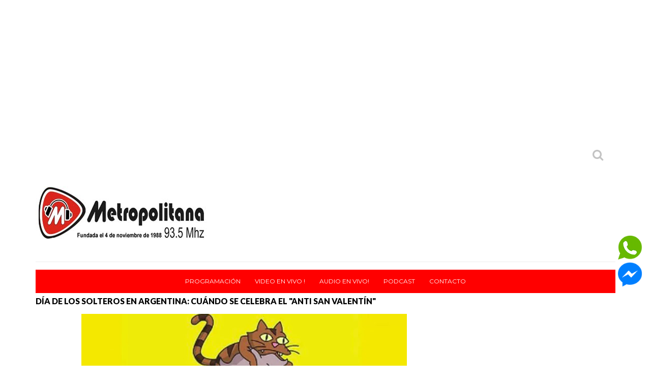

--- FILE ---
content_type: text/html; charset=UTF-8
request_url: https://www.metropolitana935fm.com.ar/2023/02/dia-de-los-solteros-en-argentina-cuando.html
body_size: 42818
content:
<!DOCTYPE html>
<HTML dir='ltr'>
<head>
<link href='https://www.blogger.com/static/v1/widgets/2944754296-widget_css_bundle.css' rel='stylesheet' type='text/css'/>
<script src='https://cdn.jsdelivr.net/npm/clappr@latest/dist/clappr.min.js' type='text/javascript'></script>
<script data-port='8504' id='sonic_js' src='https://sonic.dattalive.com/cp/widgets.js?r=456'></script>
<!-- Global site tag (gtag.js) - Google Analytics -->
<script async='async' src='https://www.googletagmanager.com/gtag/js?id=UA-53082872-1'></script>
<script>
  window.dataLayer = window.dataLayer || [];
  function gtag(){dataLayer.push(arguments);}
  gtag('js', new Date());

  gtag('config', 'UA-53082872-1');
</script>
<meta content='FkCBXYTU7pLLNegyjrg4' name='follow.it-verification-code'/>
<script defer='defer' language='javascript' src='https://panel.dattalive.com:2000/dist/widgets.js' type='text/javascript'></script>
<meta content='summary' name='twitter: card'>
</meta>
<script async='async' data-ad-client='ca-pub-8345800408956428' src='https://pagead2.googlesyndication.com/pagead/js/adsbygoogle.js'></script>
<meta content='width=dev    ice-width, initial-scale=1, maximum-scale=1' name='viewport'/>
<link href="//fonts.googleapis.com/css?family=Open+Sans:400" rel="stylesheet">
<link href='https://fonts.googleapis.com/css?family=Droid+Sans:400,700' rel='stylesheet' type='text/css'/>
<link href="//fonts.googleapis.com/css?family=Source+Sans+Pro" rel="stylesheet" type="text/css">
<link href='https://fonts.googleapis.com/css?family=Montserrat:400,700' rel='stylesheet' type='text/css'/>
<link href="//fonts.googleapis.com/css?family=Roboto:400" rel="stylesheet" type="text/css">
<link href="//fonts.googleapis.com/css?family=Lato:400,500,600,800,900" rel="stylesheet" type="text/css">
<link href='//cdn.jsdelivr.net/jquery.slick/1.4.1/slick-theme.css' rel='stylesheet' type='text/css'/>
<script src='//code.jquery.com/jquery-latest.min.js'></script>
<meta content='j7q60modmrv9l27ruyll9ogq47v5do' name='facebook-domain-verification'/>
<!-- Begin Open Graph metadata -->
<meta content='en_US' property='og:locale'/>
<meta content='https://www.metropolitana935fm.com.ar/2023/02/dia-de-los-solteros-en-argentina-cuando.html' property='og:url'/>
<meta content='DÍA DE LOS SOLTEROS EN ARGENTINA: CUÁNDO SE CELEBRA EL "ANTI SAN VALENTÍN"' property='og:title'/>
<meta content='article' property='og:type'/>
<meta content='Metropolitana 93.5 | La Autentica | Tucumán' property='og:site_name'/>
<meta content='https://blogger.googleusercontent.com/img/b/R29vZ2xl/AVvXsEi8Io2jyhw4Go9ks5lQFiSzdxwvyd2L1Htn2fIZOzmsu9tWFtOe0tkdcWLxCZTTUj2EXVPE1fNO1S1dk2_ymF6pmjCQa49wJtlBP1sZ13Lt7Hy-RpDKbpdUxI2yV8gly_07V3lSuED0wfYVLqlMsBKPDe4sbsjJYTWjYPtzhav4aRTL57oSQfDwG6Hx/s72-w640-c-h358/dia-mundial-del-soltero-.jpg' property='og:image'/>
<meta content=' Radio Metropolitana FM  ' property='og:description'/>
<!-- Still looking for a way to use the post snippet if there's no description -->
<!-- End Open Graph metadata -->
<link href="//fonts.googleapis.com/css?family=PT+Sans+Narrow" rel="stylesheet" type="text/css">
<meta content='width=device-width, initial-scale=1, maximum-scale=1' name='viewport'/>
<link href='https://maxcdn.bootstrapcdn.com/font-awesome/4.5.0/css/font-awesome.min.css' rel='stylesheet'/>
<title>
DÍA DE LOS SOLTEROS EN ARGENTINA: CUÁNDO SE CELEBRA EL "ANTI SAN VALENTÍN"
        - 
        Metropolitana 93.5 | La Autentica | Tucumán
</title>
<meta content='Your Keywords Here' name='keywords'/>
<style id='page-skin-1' type='text/css'><!--
/*
-----------------------------------------------
TechNext Blogger Template
Name:   Tech Next
Designer Url - http://www.oddthemes.com
-----------------------------------------------
<Variable name="maincolor" description="Main Color" type="color" default="#FF0000"/>
*/
html, body, div, span, applet, object, iframe, h1, h2, h3, h4, h5, h6, p, blockquote, pre, a, abbr, acronym, address, big, cite, code, del, dfn, em, img, ins, kbd, q, s, samp, small, strike, strong, sub, sup, tt, var, b, u, i, center, dl, dt, dd, ol, ul, li, fieldset, form, label, legend, table, caption, tbody, tfoot, thead, tr, th, td, article, aside, canvas, details, embed, figure, figcaption, footer, header, hgroup, menu, nav, output, ruby, section, summary, time, mark, audio, video {
border: 0;
padding:0;
font-size: 100%;
font: inherit;
vertical-align: baseline;
}
body#layout .navbar {
display: none;
}
body#layout div#pages-top {
display: inline-block;
}body#layout div#top-share-buttons {
display: inline-block;
}body#layout .le_social {
display: inline-block;
}
body#layout div.banner.has-dots {
margin-top: -435px;
}
body#layout .footer-widgets .section {
width: 21%;
display: inline-block;
}
body#layout #slider1 {
float: left;
width: 680px;
}
body#layout div.widget{margin-top:20px;}
article, aside, details, figcaption, figure, footer, header, hgroup, menu, nav, section { display: block }
ol, ul { list-style: none }
blockquote, q { quotes: none }
blockquote:before, q:before {
content: '';
content: none;
}
article, aside, details, figcaption, figure, footer, header, hgroup, menu, nav, section { display: block }
.picfooter ol, .picfooter ul { list-style: none }
blockquote, q { quotes: none }
blockquote:before, q:before {
content: '';
content: none;
}
table {
border-collapse: collapse;
border-spacing: 0;
}
:focus { outline: 0 }
a:link { -webkit-tap-highlight-color: #FF5E99 }
video, object, embed {
max-width: 100%;
}
iframe { max-width: 100% }
blockquote {
width: 93%;
font-weight: normal;
font-family: Georgia,Serif;
font-size: 14px;
padding: 15px 10px 20px 27px;
position: relative;
margin-top: 25px;
margin-bottom: 10px;
background: #f0f0f0;
text-align: center;
}
blockquote:before {
position: absolute;
content: '"';
font-size: 40px;
width: 50px;
left: -5px;
font-family: Lato;
}
blockquote p { margin-bottom: 10px }
strong, b { font-weight: bold }
em, i, cite {
font-style: italic;
font-family: georgia;
}
small { font-size: 100% }
figure { margin: 10px 0 }
code, pre {
font-family: monospace,consolas,sans-serif;
font-weight: normal;
font-style: normal;
}
pre {
margin: 5px 0 20px 0;
line-height: 1.3em;
padding: 8px 10px;
overflow: auto;
}
code {
padding: 0 8px;
line-height: 1.5;
}
mark {
padding: 1px 6px;
margin: 0 2px;
color: black;
background: #FFD700;
}
address { margin: 10px 0 }
.item-thumbnail img{
max-width: 9999px
}
.widget,.section {
padding:0;
margin:0
}
.item-thumbnail  {
overflow: hidden;
display: block;
}
.item .widget  {
overflow: hidden;
display: block;
}
.Attribution {
display: none
}
.navbar .widget {
display: none! important
}
body#layout #box {
overflow:visible;
}
body#layout #box1,body#layout div#box19{
overflow:visible;
}
body#layout .bslider{
overflow:visible;
float:right;
width:590px;
}
body{background:#fff;}
body {
color:#777;
margin:0;
}
a {
color:#222;
text-decoration:none;
}
a:link {
color:#222;
text-decoration:none;
}
a:hover {
color:#000;
text-decoration:none;
}
body#layout div#boxslider {
display: inline-block;
width: 31%;
}
body#layout #slider1 {
display: inline-block;
width: 60%;
}
/* Slider */
.slick-slider
{
margin-bottom:0px;
position: relative;
display: block;
-moz-box-sizing: border-box;
box-sizing: border-box;
-webkit-user-select: none;
-moz-user-select: none;
-ms-user-select: none;
user-select: none;
-webkit-touch-callout: none;
-khtml-user-select: none;
-ms-touch-action: pan-y;
touch-action: pan-y;
-webkit-tap-highlight-color: transparent;
}
.slick-list
{
position: relative;
display: block;
overflow: hidden;
margin: 0;
padding: 0;
}
.slick-list:focus
{
outline: none;
}
.slick-list.dragging
{
cursor: pointer;
cursor: hand;
}
.slick-slider .slick-track,
.slick-slider .slick-list
{
-webkit-transform: translate3d(0, 0, 0);
-moz-transform: translate3d(0, 0, 0);
-ms-transform: translate3d(0, 0, 0);
-o-transform: translate3d(0, 0, 0);
transform: translate3d(0, 0, 0);
}
.slick-track
{
position: relative;
top: 0;
left: 0;
display: block;
}
.slick-track:before,
.slick-track:after
{
display: table;
content: '';
}
.slick-track:after
{
clear: both;
}
.slick-loading .slick-track
{
visibility: hidden;
}
.slick-slide
{
display: none;
float: left;
height: 100%;
min-height: 1px;
}
[dir='rtl'] .slick-slide
{
float: right;
}
.slick-slide img
{
display: block;width:100%;height:432px;
}
.slick-slide.slick-loading img
{
display: none;
}
.slick-slide.dragging img
{
pointer-events: none;
}
.slick-initialized .slick-slide
{
display: block;
}
.slick-loading .slick-slide
{
visibility: hidden;
}
.slick-vertical .slick-slide
{
display: block;
height: auto;
border: 1px solid transparent;
}
.slick-arrow.slick-hidden {
display: none;
}
#boxslider {
float: right;    width: 475px;    margin: 20px 0 20px 0;
}
#box .yinks_narrow .thumb img{height:90px;}
.slick-next {
right: 6px;
}
.slick-prev {
right: 26px;
left: initial;
margin-right: 8px;
}
.slick-prev, .slick-next {
top: 16px;
z-index:999;
width: 25px;
background-color: #fff;
height: 25px;
}
.slick-prev:before, .slick-next:before{opacity:1;}
.slick-prev:before {
content: '\f104';
font-family: fontAwesome;color: #000;text-align: center;
display: block;
line-height: 1.2;
}
.slick-next:before {
content: '\f105';
font-family: fontAwesome;color: #000;text-align: center;
display: block;
line-height: 1.2;
}
.slick-prev:hover, .slick-prev:focus, .slick-next:hover, .slick-next:focus {
color: initial;
outline: none;
background: #fff;
}
.slickslider .item-title a {
font-size: 23px;
font-weight: 900;
letter-spacing: -.4px;
padding: 0 0px;
line-height: 32px;
color:#fff;
}
.slickslider .item-wrap-inner{position:relative;}
.slickslider .item-info {
padding: 50px 40px 40px;width:60%;font-size: 15px;
color: #fff;
}
#head-wrapper23 {
display: table;
clear: both;
margin:0 auto;width:1140px;
background-color: #fff;
}
.separators{border-bottom: 1px solid #eee;
display: block;
width: 100%;
margin: 0 auto;
max-width: 1140px;
}
#sidebar-wrapper{background:#fff;}
#content-wrapper{background:#fff;}
#wrap2{background:#fff;}
#head-inner {
background-position: center;
margin-left: auto;
margin-right: auto;
}
#header {
float: left;
max-width: 350px;
text-align: left;
padding: 20px 0;
}
#header2 {
float:right;
width:724px;
padding:25px 0px;
text-align:left;
}
.widget-content.popular-posts ul {
list-style: none;
}
#header h1 {
margin:5px 5px 0;
padding:10px 20px 5px 18px;
text-transform:none;
font-family: 'Lato', sans-serif;
color: #000000;
font-size:25px;
font-weight:normal
}
#header a {
color:#000000;
text-decoration:none;
}
#header a:hover {
color:#000000;
}
#header .description {
margin:-10px 0 0 23px;
padding:0;
max-width:400px;
text-transform:none;
line-height: .4em;
font:normal 13px Lato;
color: #fff;
}
#outer-wrapper {
width: 1140px;
margin:0 auto;
padding:15px 20px 0px 20px;
text-align:left;
font:normal 14px Lato;
background:#fff;
}
#main-wrapper {
width: 820px;
float: left;
word-wrap: break-word;
overflow: hidden;
background:#fff;
}
div#sidebar.sidebar.section div.widget-content.popular-posts>ul>li>a {
color: #000000;
font-style: normal;
}
#sidebar-wrapper {
width: 300px;
float: right;
word-wrap: break-word;
}
h2.date-header {
display:none;
}
.post {
margin:0 0 20px 0;
font-size:16px;
font-weight:900;
font-family:Lato;
color:#000000;
}
.post h2 {
margin:15px 0 10px 0;
padding:0 0 4px;
font-size: 30px;
font-family: Lato;
line-height:1.4em;
font-weight:900;
color:#000000;
}
.post-body.entry-content span {
font-size: 18px!important;
font-family: Lato!important;
line-height: 21px!important;
letter-spacing: 0.3px!important;
}
.post h2 a, .post h2 a:visited, .post h2 strong {
display:inline-block;
display:-webkit-inline-block;
text-decoration:none;
font-weight:normal;
}
.post-body {
}
.post-body blockquote {
line-height:1.3em;
}
.post-footer {
}
.comment-link {
}
.post img, table.tr-caption-container {
margin: 0 0 20px;
}
.tr-caption-container img {
border: none;
padding: 0;
}
.post blockquote {
}
.post blockquote p {
}
.post-meta{
padding-top: 9px;
font-family: 'Lato', Arial, sans-serif;
font-weight: 400;
font-size: 15px;
color: #000;
}
.post-meta a{
color: #FF0000;
text-decoration:none;
}
.post-meta a:hover {
color: #FF0000;
}
.showpageOf {
display: none;
}
.showpagePoint {
padding: 10px 14px;
background: #222;
float: left;
color: #fff;
font-size: 14px;
font-weight: bold;
}
.showpage a, .showpageNum a {
padding: 10px 14px;
background: #990000;
color: #fff;
font-size: 14px;
font-weight: bold;
text-decoration: none;
}
.showpage a:hover {
background: #222;
color:#fff
}
.showpageNum a:hover {
background: #222;
color:#fff
}
.showpageArea {
text-align:center;
}
#comments{
font-size:13px;
margin:0;
}
#comments h4{display:block;text-align:center;line-height:35px;text-transform:uppercase;}
#comments h4,.comments .comment-header,.comments .comment-thread.inline-thread .comment{position:relative}
#comments h4,.comments .continue a{background:#30373B;}
#comments h4,.comments .user a,.comments .continue a{font-size:14px}
#comments h4,.comments .continue a{font-weight:normal;color:#fff}
#comments .avatar-image-container img{border:0}
.comment-thread{color:#111}
.comment-thread a{color:#777}
.comment-thread ol{margin:0 0 20px}
.comment-thread .comment-content a,.comments .user a,.comments .comment-thread.inline-thread .user a{color:#E74C3C}
.comments .avatar-image-container,.comments .avatar-image-container img{
width:48px;
max-width:48px;
height:48px;
max-height:48px
}
.comments .comment-block,.comments .comments-content .comment-replies,.comments .comment-replybox-single{
margin-left:60px
}
.comments .comment-block,.comments .comment-thread.inline-thread .comment{
border:1px solid #ddd;
background:#fff;
padding:10px
}
.comments .comments-content .comment{
margin:15px 0 0;
padding:0;
width:100%;
line-height:1em
}
.comments .comments-content .icon.blog-author{
position:absolute;
top:-12px;
right:-12px;
margin:0;
background-image: url(https://blogger.googleusercontent.com/img/b/R29vZ2xl/AVvXsEgfpr1z7v7r6D9JxemwLH37mqXQbCj4z_9pibKRot5B3w3ZCYTpyksrIHLWdd1_3Z28OI-JmSatgX1rx3ktYWlPJMu5UODsVS7Oh_XHpDD3YbFHYjWvuj-i6YwAD3TUNJVyYv0Nk1aSvovR/s1600/comment-author.png);
width:36px;
height:36px
}
.comments .comments-content .inline-thread{padding:0 0 0 20px}
.comments .comments-content .comment-replies{margin-top:0}
.comments .comment-content{padding:5px 0;line-height:1.4em}
.comments .comment-thread.inline-thread{
border-left:1px solid #ddd;
background:transparent
}
.comments .comment-thread.inline-thread .comment{width:auto}
.comments .comment-thread.inline-thread .comment:after{
content:"";
position:absolute;
top:10px;
left:-20px;
border-top:1px solid #ddd;
width:10px;height:0px
}
.comments .comment-thread.inline-thread .comment .comment-block{
border:0;
background:transparent;
padding:0
}
.comments .comment-thread.inline-thread .comment-block{margin-left:48px}
.comments .comment-thread.inline-thread .user a{font-size:13px}
.comments .comment-thread.inline-thread .avatar-image-container,.comments .comment-thread.inline-thread .avatar-image-container img{
width:36px;
max-width:36px;
height:36px;
max-height:36px
}
.comments .continue{border-top:0;width:100%}
.comments .continue a{padding:10px 0;text-align:center}
.comment .continue{display:none}
#comment-editor{width:103%!important}
.comment-form{width:100%;max-width:100%}
.comments .comments-content .loadmore,.comments .comments-content {margin:0}
#blog-pager-newer-link {
float: left;
}
#blog-pager-older-link {
float: right;
}
#blog-pager {
text-align: center;
padding:20px;
margin-bottom:-25px;
}
div#blog-pager {
text-transform: uppercase;
font-size: 12px;
font-weight: 400;
}
.blog-posts.hfeed {
margin-bottom: 30px;
}
.feed-links {
display:none;
}
.sidebar {
line-height: 1.3em;
}
/* list */
ol{list-style:decimal outside
}
ul{list-style:disc outside
}
li{margin:.5em 0
}
dt{font-weight:bold
}
dd{margin:0 0 .5em 2em
}
.sidebar ul {
padding: 0;
margin: 0;
list-style: none;
}
.sidebar li {
display: block;
}
.Label li{border-bottom: 1px dotted #eee;
line-height: 32px;
font-family: montserrat;}
.Label li:hover{
color:#FF0000;
}
.sidebar .widget, .main .widget {
margin:0 0 1.5em;
padding:0 0 1.5em;
}
.main .Blog {
border-bottom-width: 0;
}
.cloud-label-widget-content {
float:left;
margin-bottom:8px;
padding:0px 0px 0px 0px;
border:0;
}
.cloud-label-widget-content li, .cloud-label-widget-content a {
background: #8B8B8B;
border: 1px solid #DFDFDF;
color: #fff;
float: left;
font-family: 'Lato', sans-serif;
font-size: 13px !important;
margin: 4px 4px 0 0;
padding: 7px 7px;
text-decoration: none;
-webkit-transition: all 0.4s ease 0s;
-moz-transition: all 0.4s ease 0s;
-ms-transition: all 0.4s ease 0s;
-o-transition: all 0.4s ease 0s;
transition: all 0.4s ease 0s;
}
.cloud-label-widget-content a:hover {
background: #4A86B8;
color: #fff;
border: 1px solid #4A86B8;
}
.status-msg-wrap{
display:none;
}
.BlogArchive #ArchiveList ul li{
list-style: none;
display: block;
padding: 5px 0 5px 15px;
text-decoration: none;
text-shadow: -1px -1px 0 #EEEEEE;
}
#BlogArchive1_ArchiveMenu {
width: 100%;
border: 1px solid #ddd;
background: #eee;
padding: 10px;
}
.FollowByEmail .follow-by-email-inner {
position: relative;
margin-top:10px;
}
.follow-by-email-inner:before {
content: &quot;Enter Your Email and Join Our Email Subscriber List, Its Spam Free Secuer Email System&quot;;
font-size: 13px;
}
.button:hover,a.button:hover,#main-content input[type=&quot;submit&quot;]:hover{background:#444!important;text-decoration:none!important}
.FollowByEmail .follow-by-email-inner .follow-by-email-address {
border: 1px solid #ddd;
border-radius: 0;
font-size: 13px;
height: 30px;
padding-left: 10px;
width: 95%
}
.FollowByEmail .follow-by-email-inner .follow-by-email-submit {
background: #FF0000;
border: 0 none;
border-radius: 0;
color: #FFF;
cursor: pointer;
font-size: 13px;
height: 35px;
margin: 5px 3px;
width: 70px;
z-index: 0;
}
.FeaturedPost {
font-family: lato;font-size: 14px;}
.FeaturedPost h3 {font-weight:400;font-size: 16px;}
.pluginCountButton{min-width: 14px;}
.FollowByEmail .follow-by-email-inner .follow-by-email-submit:hover {
background: #333333;
}
.container {
background-color: #fff;
width: 100%;
overflow:hidden;
margin: 0 auto;
}
.footer-widgets {
overflow: hidden;
padding: 0px 10px;
margin: 0;
}
.footer-widgets .yinks_narrow {
border-top: 1px solid #eee;
}
.footer-widgets ul li a {
color:#000;
font-family: Lato;
font-size:13px;
}
.widget-content {
font-family: sans-serif;
font-size: 12px;
line-height: 1.5;
color: #5f6569;
}
.label-size {
line-height: 2.5;
}
div#Label3.widget.Label span.label-size>a {
float: left;
background:none;
font-size: 13px !important;
margin: 4px 4px 0 0;
padding: 7px 7px;
text-decoration: none;
-webkit-transition: all 0.4s ease 0s;
-moz-transition: all 0.4s ease 0s;
-ms-transition: all 0.4s ease 0s;
-o-transition: all 0.4s ease 0s;
transition: all 0.4s ease 0s;
border: 1px solid #b1b1b1;
}
div#Label3.widget.Label div.widget-content.cloud-label-widget-content {
margin-top: -15px;
}
div#Label3.widget.Label span.label-size>a:hover {
float: left;
font-size: 13px !important;
margin: 4px 4px 0 0;
padding: 7px 7px;
text-decoration: none;
-webkit-transition: all 0.4s ease 0s;
-moz-transition: all 0.4s ease 0s;
-ms-transition: all 0.4s ease 0s;
-o-transition: all 0.4s ease 0s;
transition: all 0.4s ease 0s;
border: 1px solid #fff;
}
div.f-widget.f-widget-2 div.widget-content.popular-posts>ul>li>a {
color: #eee;
font-style: normal;
}
div.widget-content.popular-posts>ul {
margin-top: -12px;
}
div.widget-content.popular-posts>ul>li>a {
color: #DAFDFD;
font-style: normal;
}
div.widget-content.popular-posts>ul>li>a:hover {
color: #fff;
font-style: normal;
}
.postTitle a {
font-size: 16px;
font-weight: 900;
}
#box .postTitle a{text-transform:uppercase;color:#fff;}
#box span.day{text-transform:uppercase;}
.textblock h3.postTitle {
padding: 0;
margin: 0;
}
.footer-widgets h2 {
line-height: 1.2;
font-weight: 500;
font-size: 16px;
font-family: 'Lato', sans-serif;
color: #000000;
position: relative;
}
.f-widget {
width: 30%;
float: left;
position: relative;
color: #fff;
font-family: Lato;
font-size:13px;
margin-bottom: 30px;
margin-right: 2.5%;
padding-bottom:20px;
}
.footer-widgets .last {
float: left;
position: relative;
margin-right: 0;
border:none;
overflow:hidden;
}
.footer-widgets .last .widget a {
color:#fff;
}
.social-icons{
text-align:center;
}
.social-icons a{
position:relative;
margin:0;
opacity:.7;
}
.social-icons a:hover{ opacity:1;}
.social-icons.icon_24 img{
width:24px;
height:24px;
}
.social-icons.icon_16 img{
width:16px;
height:16px;
}
.social-icons.icon_flat{
float:left;
margin:4px 0 0 0;
}
.social-icons.icon_flat a{
background:url(https://blogger.googleusercontent.com/img/b/R29vZ2xl/AVvXsEgoKB6KBOkAtMnYsaRFSj1BLqynX4FmhrtskWY4iyaj9a8_PjBjT_d27zhs0uotOHq7iGlmg69uSeda0pR9H-u5y0ZS75dp23d4CbAkuWKfpdq9xWUUJ1Xeip5DE2B2_a1f_NcCgF1sgq-e/s1600/social-icons.png) no-repeat top left;
width: 20px;
height: 20px;
}
.social-icons.icon_flat a:hover{ opacity:.6;}
.icon_flat a.google-tieicon{background-position:-38px 1px;}
.icon_flat a.facebook-tieicon{background-position:left 0;}
.icon_flat a.twitter-tieicon{background-position:-76px 1px;}
.icon_flat a.youtube-tieicon{background-position:-38px -82px;}
.icon_flat a.dribbble-tieicon{background-position:-121px -82px;}
.icon_flat a.rss-tieicon{background-position:left -123px;}
.icon_flat a.pinterest-tieicon{background-position:-76px -123px;}
.icon_flat a.instagram-tieicon{background-position:left -209px;}
a.ttip, a.tooldown{display:inline-block;}
.contact-form-button{
border-radius:3x !important;
width:95%;
margin-top:10px;
}
.contact-form-name,.contact-form-email,.contact-form-email-message{
max-width:95%;
margin-bottom:5px;
color:#333;
}
.contact-form-email:hover,.contact-form-name:hover,.contact-form-email-message:hover{
box-shadow:none
}
input:focus,.contact-form-email-message{
box-shadow:none
}
.contact-form-email-message{
border:none !important;
border-top:0px;
border:0px
}
.contact-form-email, .contact-form-name{
border:none;
background:#fff;
border:none !important;
padding:5px;
}
.contact-form-name, .contact-form-email, .contact-form-email-message{
background:#fff;
padding:5px;
}
.contact-form-button-submit{
background:#990000;
background-color:#990000!important;
border:none !important;
box-shadow:none !important;
border-radius:none !important
}
.footer-widgets .widget-content {
font-family: lato;
font-size: 14px;
}
#credit{
background: #FF0000;
z-index: 9999;
font-family: 'Lato', sans-serif;
font-size: 14px;
color: #fff;
overflow: hidden;
margin: 0 auto;
clear: both;
position: fixed;
padding: 10px;
border-radius:50%;
-webkit-border-radius:50%;
-moz-border-radius:50%;
-o-border-radius:50%;
line-height: 20px;
bottom: 50px;
right: 25px;
}
.lefts{
text-align: center;
padding: 20px;
color: #fff;
font-size: 14px;
background-color: #30373b;
font-family: lato;
font-weight: 400;
text-transform: uppercase;
letter-spacing: 1px;
}
.lefts a {
color: #FF0000;
}
#credit a{
color:#007BC0;
text-decoration:none;
}
#credit a:hover{
color:#fff;
text-decoration:none
}
div#sidebar-wrapper .popular-posts .item-thumbnail img {
margin: 0 5px 0 0;
width: 100%;
height: auto;
}
div#sidebar-wrapper .item-thumbnail {
width: 100%;
max-height: 200px;
}
.popular-posts .item-title {
font: 600 14px Lato;
text-transform: uppercase;
letter-spacing: .5px;
}
.popular-posts dd {
border-bottom: 1px solid #eee;
padding: 8px 0 4px;
}
#menu{
background: #e0e0e0;
color: #999;
height: 44px;
z-index:9;
width:1140px;
margin:0 auto;
border-bottom: 2px solid #BBB;
}
#menu ul,#menu li{margin:0 auto;padding:0 0;list-style:none}
#menu ul{height:50px;width:1180px}
#menu li{float:left;display:inline;position:relative;font-family: 'Lato', serif;
text-transform: uppercase;
font-size: 14px;}
#menu a{display: block;
line-height: 44px;
padding: 0 19.5px;
text-decoration: none;
color: #3B3B62;
}
#menu li a:hover{
background: #C8C8C8;
}
li.home a{background:#C8C8C8;}
#menu label{font:bold 30px Lato;display:none;width:35px;height:36px;line-height:36px;text-align:center}
#menu label span{font-size:16px;position:absolute;left:35px}
#menu ul.menus{
height: auto;
overflow: hidden;
width: 190px;
background: #c8c8c8;
position: absolute;
z-index: 999;
display: none;
}
#menu ul.menus li{
display: block;
width: 100%;
font:bold 12px Lato;
text-transform: none;
text-shadow: none;
}
#menu ul.menus a{
color: #3b3b3b;
line-height: 35px;
}
#menu li:hover ul.menus{display:block}
#menu ul.menus a:hover{
background: #B7B7B7;
color: #3b3b3b;
-webkit-transition: all .1s ease-in-out;
-moz-transition: all .1s ease-in-out;
-ms-transition: all .1s ease-in-out;
-o-transition: all .1s ease-in-out;
transition: all .1s ease-in-out;
}
@media screen and (max-width: 800px){
#menu{position:relative}
#menu ul{background:#111;position:absolute;top:100%;right:0;left:0;z-index:3;height:auto;display:none}
#menu ul.menus{width:100%;position:static;padding-left:20px}
#menu li{display:block;float:none;width:auto; font:normal 0.8em Lato;}
}
.headline-wrapper{
background: #FFFFFF;
width: 100%;
height: 50px;
border-bottom: 1px solid #fff;
color: #fff;
margin: 0 auto;
}
.headline{
width: 1140px;
line-height: 30px;
text-align: right;
font-family: 'Lato', sans-serif;
font-weight: normal;
color: #fff;
text-transform: none;
clear: both;
margin: 0 auto;
padding: 10px auto;
font-size: 16px;
}
.slicknav_nav .slicknav_row:hover a{color:#30373B;}
.headline a{
color: #ffFf;
font-size: 14px;
font-weight: normal;
text-decoration: none;
margin:0 2px;
}
.headline a:hover{
color: #FF0000;
text-decoration: none
}
.headline-left{
float:left;
width:73%;
padding:8px 0 0;
position:relative;
overflow:hidden;
}
.part23 .cont.topLists figure{width: 300px;
float: left;
position: relative;
height: 190px;}
.part23 .cont.topLists figure {
width: 300px;
float: left;
position: relative;
height: 199px;
top: 10px;
margin:0;
}
.part23 .topListimages {
height: 189px;
overflow: hidden;
text-align: center;
margin-bottom: 10px;
}
.part23 .part2 {
width: 300px;
float: left;
margin-top: 0px;
margin-bottom: 10px;
}
.part23 .toptext a {
color: #fff;}
.part23 .toptext{width: 290px;
text-align: left;
position: relative;
top: -57px;
left: 5px;
background: rgba(0, 0, 0, 0.17);
/* color: #fff; */
padding-left: 5px;}
.part23 {
width: 26.5%;
float: left;
/* margin-top: 15px; */
/* margin-bottom: 10px; */
margin-left: 12px;
}
.cont.topLists{
margin-top:0px;
}
.cont.topLists .topimages .images{ margin:10px 0;}
.toptext{ width:300px; text-align:left; }
.toptext a{ font: 900 16px Lato , sans-serif; color:#555}
figure figcaption .toptext a span{font:normal 14px Lato, Arial, sans-serif !important;}
.topimages{padding-bottom:4px; margin-bottom:0px;}
.topListimages{ height:160px; overflow:hidden; text-align:center; margin-bottom:10px;}
.topListimages a { display:block; margin:0 auto;}
.author{ margin-top:3px; text-align:center; font:10px Lato, Helvetica, sans-serif;}
.author a{color:#fff; font-weight:normal;}
.author span{color:#9f9f9f;}
.topimages .author a{color:#0099ff;}
.cont.topLists figure{width:300px; float:left; position:relative;}
img.cover {
display:inline;
position:relative;
left:0;
top:9px;
right:0;
bottom:0;
opacity:1;
filter:progid:DXImageTransform.Microsoft.Alpha(Opacity=100);
-webkit-transition: all 0.3s ease-out;    /* Saf3.2+, Chrome */
-moz-transition: all 0.3s ease-out;  /* FF4+ */
-ms-transition: all 0.3s ease-out;  /* IE10 */
-o-transition: all 0.3s ease-out;  /* Opera 10.5+ */
transition: all 0.3s ease-out;
}
img.cover:hover {
-webkit-transform: scale(1.2);
-moz-transform: scale(1.2);
-o-transform: scale(1.2);
-ms-transform: scale(1.2);
transform: scale(1.2);
opacity: 0.9;
}
.latestpost{
font-family: Lato;
font-size:18px;
overflow:hidden;
color:#000000;
margin-bottom:9px;
}
.latestpost h4{
position: relative;
color: #333;
text-transform: uppercase;
font-size: 16px;
font-family: 'Lato', serif;
font-weight: 500;
}}
.latestpost h4 a{
color:#333;
background:#fff;
padding: 0px 10px 0px 10px;
margin-left: 20px;
}
#sidebar-wrapper .title{
position:relative;
}
.latestpost >div{
display: flex;
border-bottom: 2px solid #FF0000;
position:relative;
}
.latestpost .title{        background: #FF0000;
margin-bottom: 0;
padding: 6px;
color: #fff;}
#thumb-wrapper {
width: 820px;
overflow: hidden;
margin-bottom:15px;
}
#box {
width: 100%;
margin-right: 1%;
padding: 3px 7px 5px 0;
overflow: hidden;
}
#box1 {
width: 100%;
margin-right: 1%;
float: left;
padding: 3px 7px 5px 0;
overflow: hidden;
}
#box19 {
width:100%;
padding: 3px 0px 5px 0px;
overflow: hidden;
}
.box .widget h2, .box1 .widget h2{
position: relative;
color: #fff;
text-transform: uppercase;
font-size: 16px;
line-height:19px;
font-family: Lato, serif;
font-weight: 500;
}
.yinks{
width: 820px;
overflow:hidden;
margin:5px 0;
padding:0
}
.yinks .left{
float:left;
font-size: 13px;
font-family:Lato;
padding:10px 0
}
.yinks .right{
float:right;
font-size: 12px;
padding:10px 5px
}
.yinks_wide{
width:100%;
}
.yinks_wide .thumb{
width:100%;
height:200px;
overflow:hidden;
}
.yinks_wide img{
display:block;
width:100%;
min-height:220px;
}
#boxslider .yinks_narrow .thumb{
float:none;
}
#boxslider .yinks_narrow img{
width:100%;height:205px;
}
#boxslider .yinks_narrow{position: relative;
width: 48.5%;overflow:hidden;
max-height: 205px;
margin-right: 14px;
min-height: 205px;}
#boxslider .yinks_narrow .featuredTitle a{color:#fff;}
.yinks_narrow{
width: 100%;
margin-bottom: 10px;
float: left;
}
.yinks_narrow .thumb:nth-child(2){margin-right:0;}
.yinks_narrow .thumb{
float:left;
overflow: hidden;
}
.yinks_narrow .featuredTitle{
font: normal 13px Droid Sans;
color: #555;
padding:  0;
margin: 0px 0;
font-weight: 900;
transition: .2s;
-webkit-transition: .2s;
-moz-transition: .2s;
-o-transition: .2s;
}
.yinks_narrow .featuredTitle a:hover{
color:#000
}
.yinks_wide .featuredPostMeta{
float:right
}
.yinks h2 a,.yinks h2 a:visited{
color:#333;
font-family: 'Lato', Serif;
font-weight:400;
font-size: 18px;
}
.yinks_narrow .featuredTitle a{
color:#555
}
.yinks1{
width: 100%;
overflow:hidden;
margin: 0;
padding:0
}
span.day {
font-weight: 900;
}
.yinks_narrow.right span.day {
color: #aaa!important;
}
.yinks1 .left{
float:left;
width:360px;
font-size: 14px;
font-family:Lato;
position:relative;
font-weight:900;
}
.yinks1 .right{
font-size: 12px;
padding: 0px 20px;
width: 440px;}
.yinks1_wide{
width:100%;
}
.yinks1_wide .thumb{
padding-bottom:5px;
}
.yinks1_wide img{
display:block
}
.yinks1_narrow{
width:390px;
padding-bottom:6px
}
.yinks1_narrow .thumb{
float:left;
margin-right:7px;
}
.yinks1_narrow .featuredTitle{
font:normal 16px Lato;
color:#333
}
.yinks1_narrow .featuredTitle a:hover{
color:#000
}
.yinks1_wide .featuredPostMeta{
float:left;
}
.yinks1 h2 a,.yinks1 h2 a:visited{
color:#333;
font-family: Lato;
font-weight:900;
font-size: 18px;
}
.yinks1_narrow .featuredTitle a{
color:#555
}
.news_imagez {
margin-bottom:20px;
}
.news_imagez .news_imagez_list {
overflow: hidden;
margin-right:-13px;
}
.news_imagez .news_imagez_list li {
float: left;
margin-right: 9px;
margin-bottom: 9px;width:268px; height:160px;
list-style:none;
overflow:hidden;
}
.news_imagez .news_imagez_list li a {
display: block;
}
.news_imagez .news_imagez_list li img {
padding: 0px;
border: 0px solid #eee;
}
.news_imagez .news_imagez_list li img {
width: 267px;
height: auto;
max-height: 160px;
min-height: 160px;
}
.box6{
width: 820px;
}
.box6 h2{
padding: 0px 0;
border-bottom: 2px solid #c5c5c5;
margin-left: 0px;
position: relative;
color: #333;
text-transform: uppercase;
font-size: 20px;
font-family: 'Lato', serif;
font-weight: 500;
}
.crosscol h2{
padding: 0px 0;
margin-left: 0px;
position: relative;
color: #333;
text-align: left;
text-transform: uppercase;
font-size: 20px;
font-family: 'Lato', serif;
font-weight: 500;
}
.lb-overlay-wrapper {
background: #f8f9f5;
border: 5px solid #f4f5f1;
border-radius: 5px;
margin-bottom: 30px;
position: relative;
text-align: center;
}
.error-404-title {
font-family: 'Lato', sans-serif;
font-weight: normal;
font-size: 60px;
color: #4d4d4d;
text-align: center;
padding: 30px 0px 38px 0px ;
/* responsive phone */
}
@media (max-width: 767px) {
.error-404-title {
font-size: 30px;
line-height: 40px;
}
}
.error-404-sub-title {
font-family: 'Lato', sans-serif;
font-weight: lighter;
font-size: 24px;
line-height: 30px;
color: #a6a6a6;
text-align: center;
padding: 0 0 40px 0;
}
.error-404-sub-sub-title {
text-align: center;
margin-bottom: 70px;
}
.error-404-sub-sub-title a {
color: white;
padding: 7px 14px 8px 14px;
margin-left: 10px;
background-color: #FF0000;
}
.error-404-sub-sub-title a:hover {
color: white;
background-color: #1D1D1D;
text-decoration: none !important;
}
.error-404-head {
text-align: center;
}
.block-grid-1{
font-size:13px;
color:#333;
font-family:Lato;
margin-top:10px;
padding-top:15px;
list-style:none;
}
#related-posts{
float:left;
width:auto;
margin-bottom:40px;
}
#related-posts h5,.author-wrap h5{
background: #30373b;
text-transform: uppercase;
margin: 25px 0;
padding: 8px;
color: #fff;
text-align: center;
font-size: 14px;
font-weight: 400;
}
#related-posts .related_img {
padding:0px;
width:195px;
height:120px;
}
#related-posts .related_img:hover{
opacity:.7;
filter:alpha(opacity=70);
-moz-opacity:.7;
-khtml-opacity:.7;
}
a {
text-decoration: inherit;color:initial;
}
.block-grid-1{
font-size:14px;
color:#333;
font-family:Lato;
margin-top:0;
padding-top:5px;
list-style:none;
}
body{overflow-x:hidden;margin:0;background:#fff;}
.bslider{
width:620px;
float:right;
margin-top:1px;
}
@media screen and (max-width:1024px) and (min-width:768px) {
#head-wrapper23 {
max-width:860px;
height:auto;
}
#menu a {
padding: 0 6px;}
#header, #header .description{
float:none;
text-align:center;
margin:0 auto;
}
#header2{
max-width:100%;
text-align:center;
float:none;
margin:0 auto;
padding:10px 0;
}
#header h1{
margin:0;
padding:0;
}
.headline-wrapper, .headline{
width:100%;
}
.headline-left{
max-width:40%;
}
#menu, #menu ul{
width:860px;
}
#outer-wrapper {
max-width: 820px;
margim-bottom:40px;
}
#sidebar-wrapper{
width:100%;max-width:100%;
float:left;
}
.container, #credit {
}
.footer-widgets .last{width:21%;}
}
@media only screen and (max-width:768px){
#head-wrapper23 {
max-width:660px;
height:auto;
}
#sidebar-wrapper{margin-right: 160px;}
#header, #header .description{
float:none;
text-align:center;
margin:0 auto;
}
#header2{
max-width:100%;
text-align:center;
float:none;
margin:0 auto;
padding:10px 0;
}
.headline-wrapper, .headline{
width:100%;
}
img#add {
margin-left: -54px;
}
.headline-left{
max-width:38%;
}
#menu, #menu ul{
width:660px;
}
#outer-wrapper {
max-width: 620px;
}
#main-wrapper{
width:100%;
}
.post img{
width:100%;
height:auto;
float:left;
}
.container, #credit {
}
.bslider{
float:left;
}
#thumb-wrapper, #box6{
width:400px;
margin:0 auto;
}
.yinks{
width:400px;
margin:0 auto;
}
}
@media only screen and (max-width:600px){
#head-wrapper23 {
max-width:500px;
height:auto;
}
.f-widget{width:46%;}
#add{display:none;}
#header, #header .description{
float:none;
text-align:center;
margin:0 auto;
}
#header2{
max-width:460px;
text-align:center;
float:none;
margin:0 auto;
padding:10px 0;
}
.headline-wrapper, .headline{
}
.headline-left{
max-width:100%;
}
#menu, #menu ul{
width:500px;
}
#outer-wrapper {
max-width: 460px;
}
#main-wrapper{
float:left;
width:460px;max-width:460px;
padding:0;
margin:0;
}
#thumb-wrapper {
max-width:400px;
margin:0 auto;
}
.container, #credit {
}
.bslider{
float:left;
width:460px;
}
#box, #box1, #box19{
width:100%;}
.box6{
width:400px;max-width:400px;
}
#sidebar-wrapper{margin-left: 70px;float:left;}
.yinks{
max-width:400px;
}
.footer-widgets .last {
width:42%;
}
#credit .left, #credit .right{
width:100%;
float:none;
text-align:center;
padding:0;
margin:0 auto;
}
.social-icons.icon_flat{
float:none;
text-align:center;
}
}
@media screen and (max-width:480px){
#head-wrapper23 {
max-width:400px;
height:auto;
}
#sidebar-wrapper {
margin-left: 0;
float: left;
}
.f-widget {
width: 100%;
}
.footer-widgets .last {
width: 100%;
}
#header{
padding-bottom:15px;
}
.headline-wrapper, .headline{
}
.headline-left{
max-width:50%;
}
#menu, #menu ul{
width:400px;
}
#outer-wrapper {
max-width: 360px;
}
#main-wrapper{
float:left;
width:360px;max-width:360px;
padding:0;
margin:0;
}
.bslider{
width:360px;
}
#thumb-wrapper {
max-width:360px;
margin:0 auto;
}
.yinks_wide, .yinks1_wide, .yinks1_narrow{
width:360px;
float:none;
}
.container, #credit {
}
.box6{
width:360px;max-width:360px;
float:left;
}
}
@media screen and (max-width:384px){
#head-wrapper23 {
max-width:300px;
height:auto;
}
#header{
max-width:350px;
}
#header h1 {
font-size:30px;
}
#header .description {
}
.headline-wrapper, .headline{
}
.headline-left{
max-width:30%;
}
#menu, #menu ul{
width:350px;
}
#outer-wrapper {
max-width: 300px;
}
#main-wrapper{
float:left;
width:310px;max-width:310px;
padding:0;
margin:0;
}
#box, #box1{
width:300px;
}
.yinks_wide, .yinks1_wide, .yinks1_narrow{
width:300px;
float:none;
}
#thumb-wrapper {
max-width:310px;
margin:0 auto;
}
.container, #credit {
}
.footer-widgets h2 {
font-size:12px;
}
.box6{
width:350px;max-width:350px;
float:left;
}
}
/*Flicker Image Gallery
-----------------------------------------------------------------*/
.flickr_plugin {
width: 300px;
}
.flickr_badge_image {
float: left;
height: 55px;
margin: 5px;
width: 55px;
}
.flickr_badge_image a {
display: block;
}
.flickr_badge_image a img {
display: block;
width: 100%;
height: auto;
-webkit-transition: opacity 100ms linear;
-moz-transition: opacity 100ms linear;
-ms-transition: opacity 100ms linear;
-o-transition: opacity 100ms linear;
transition: opacity 100ms linear;
}
.flickr_badge_image a img:hover {
opacity: .7;
}
.d-header {
margin-top: -1px;
}
.ccounter {
margin-top: -1px;
}
.selectnav {
display:none;
}
.ot-top-menu i.fa.fa-caret-down {
font-size: 10px;
}
.le_social {
float: right;
line-height: 50px;
position:relative;
}
.headline-left span {
font-size: 10px;
color: #ccc;
margin-left:30px;
}
.topbar{
background: #FF0000;
width: 100%;
z-index: 9999;
border-bottom: none;
}
ul#navigation li:hover ul {
display: block;
}
div#top-social a {
color: #000;
float: left;
background: #C3c3c3;
border-radius: 50%;
width: 30px;
height: 30px;
line-height: 30px;
text-align: center;
}
div#top-social a:hover {
color:#fff;
}
.socialtop{float:right;position:relative;top:10px;border-right: 1px solid #666;
padding-right: 10px;}
#navtop{display:block;height:auto;position:relative;}
#navtop ul{font-family:montserrat;padding-left:0;font-size:0;text-align:center;position:relative;z-index:9999;background:inherit}
#navtop ul a{display: block;
font-weight: 400;
padding: 14px;
color: #fff;
font-size: 12px;
text-transform:uppercase;
transform: translateY(0px);
-webkit-transform: translateY(0px);
font-family: &#39;Merriweather&#39;, serif;
}
#navtop ul li{position:relative;margin:0;padding:0;position:relative;display:inline-block;font-size:16px}
#navtop ul li.current-menu-item a{color:#fff}
#navtop ul a:hover{color:#000;filter: alpha(opacity=100);
transform: translateY(0px);
-webkit-transform: translateY(0px);}
#navtop ul ul{background:#fff;border:1px solid #efefef;display:none;position:absolute;top:100%;left:0;padding:0;transform: translateY(-10px);
-webkit-transform: translateY(-10px);
transition: transform 250ms, opacity 200ms;
-webkit-transition: -webkit-transform 250ms, opacity 200ms;}
#navtop ul ul li{float: none;
width: 200px;
border: 1px solid #eFeFeF;
border-top: none;}
#navtop ul ul a{line-height:120%;padding:10px 15px;color:#fff;  border-top: 1px solid #3C3C3C;}
#navtop ul ul ul{top:0;left:100%}
#navtop ul li:hover > ul{display:block;filter: alpha(opacity=100);
transform: translateY(0px);
-webkit-transform: translateY(0px);}
#navtop ul ul li:hover > a{}
#navtop ul li.current-menu-item a{
background: #181818;
}
#navtop ul ul a:first-child{border:none;}
.FollowByEmail .follow-by-email-inner .follow-by-email-address{
margin: 0px 0px 11px;
background-image: url(https://blogger.googleusercontent.com/img/b/R29vZ2xl/AVvXsEgOSRo1lgPDz2fKKXwUpe_xanIsNVVaZZ_6muN72VslRm_kP7XIwSYNIac41UWX3EQHFyT0BwfmB-xzUlH6M2q6Rc-nH0y5HzW1mhPsN0kRlmmvTA5lu1OCS4MmgSQqJX_rqOoZX8J8BxaI/s1600/newsletter.gif);
background-repeat: no-repeat;
background-position: center left;
padding-left: 48px;
font-size:15px;
width:75%;
margin-top:10px;
}
#navtop ul ul li:hover > a {
color: #FF0000;
}
/* slicknav */
/*!
* SlickNav Responsive Mobile Menu v1.0.7
* (c) 2016 Josh Cope
* licensed under MIT
*/.slicknav_btn,.slicknav_nav .slicknav_item{cursor:pointer}.slicknav_menu,.slicknav_menu *{box-sizing:border-box}.slicknav_btn{position:relative;display:block;vertical-align:middle;float:left;padding:.438em .625em;line-height:1.125em}.slicknav_btn .slicknav_icon-bar+.slicknav_icon-bar{margin-top:.188em}.slicknav_menu .slicknav_menutxt{display:block;line-height:1.188em;float:left;color:#fff;font-weight:700;text-shadow:0 1px 3px #000}.slicknav_menu .slicknav_icon{float:left;width:1.125em;height:.875em;margin:.188em 0 0 .438em}.slicknav_menu .slicknav_icon:before{background:0 0;width:1.125em;height:.875em;display:block;content:"";position:absolute}.slicknav_menu .slicknav_no-text{margin:0}.slicknav_menu .slicknav_icon-bar{display:block;width:1.125em;height:.125em;-webkit-border-radius:1px;-moz-border-radius:1px;border-radius:1px;-webkit-box-shadow:0 1px 0 rgba(0,0,0,.25);-moz-box-shadow:0 1px 0 rgba(0,0,0,.25);box-shadow:0 1px 0 rgba(0,0,0,.25)}.slicknav_menu:after,.slicknav_menu:before{content:" ";display:table}.slicknav_menu:after{clear:both}.slicknav_nav li,.slicknav_nav ul{display:block}.slicknav_nav .slicknav_arrow{font-size:.8em;margin:0 0 0 .4em}.slicknav_nav .slicknav_item a{display:inline}.slicknav_nav .slicknav_row,.slicknav_nav a{display:block}.slicknav_nav .slicknav_parent-link a{display:inline}.slicknav_menu{*zoom:1;font-size:16px;background:#4c4c4c;padding:5px;background:#30373B}.slicknav_nav,.slicknav_nav ul{list-style:none;overflow:hidden;padding:0}.slicknav_menu .slicknav_icon-bar{background-color:#fff}.slicknav_btn{margin:5px 5px 6px;text-decoration:none;text-shadow:0 1px 1px rgba(255,255,255,.75);background-color:#30373B}.slicknav_nav{clear:both;color:#fff;margin:0;font-size:.875em}.slicknav_nav ul{margin:0 0 0 20px}.slicknav_nav .slicknav_row,.slicknav_nav a{padding:0px 10px;margin:0px 5px}.slicknav_nav .slicknav_row:hover{background:#fff;color:#000}.slicknav_nav a{text-decoration:none;color:#fff}.slicknav_nav a:hover{background:#fff;color:#30373B}.slicknav_nav .slicknav_txtnode{margin-left:15px}.slicknav_nav .slicknav_item a,.slicknav_nav .slicknav_parent-link a{padding:0;margin:0}.slicknav_brand{float:left;color:#fff;font-size:18px;line-height:30px;padding:7px 12px;height:44px}
.slicknav_menu {
display:none;
}
@media screen and (max-width: 1024px) {
/* #menu is the original menu */
#masthead {
display:none;
}
.slicknav_nav li > a {
padding: 5px!important;
}
.ot-top-menu.ot-scale{display:none;}
div#pages-top ul li {display: initial!important;}
.slicknav_menu {
display:block;
}
}
.box100{  width: 24.25%;
float: left;
padding-right: 1%;}
#thumb-wrapper .yinks_wide.left{
position:relative;
}
.footer-widgets .featuredTitle:before {
content: "\f178";
font-family: FontAwesome;
padding-right: 5px;
color: #202020;
}
.box100 .yinks1 .left{
min-height:435px;
}
.sidebar h2 {
position: relative;
color: #333;
text-transform: uppercase;
font-size: 19px;
font-family: 'Lato', serif;
font-weight: 500;
}
div#adbox img {
width: 100%;
}
.cat-title a{color:#FFE329;
font-family: Montserrat;
font-weight: 900;
font-size: 14px;
}
/* Post social share */
.post_social_share {
display:block;
padding: 25px 0 50px;
text-align: center;
margin-bottom:30px;
}
.post_social_share h3 {
display: block;
font-size: 14px;
line-height: 54px;
font-weight: 700;
margin-bottom: 0;
letter-spacing: 2px;
}
.post_social_share a {
width:32px;
font-size:20px;
padding:10px;
margin:0 10px;
display:inline-block
}
.post_social_share a:hover {
-webkit-transition:border-color .2s;
-moz-transition:border-color .2s;
transition:border-color .2s
}
.post_social_share a {
}
.post_social_share a:hover {
color:#FF0000;
}
.itemtopinfo {
bottom: 0;
font-family: Montserrat;
/* padding: 0 40px 40px; */
width: 100%;
position: absolute;
background: linear-gradient(to bottom,transparent 0,rgba(0, 0, 0, 0.17) 50%,rgba(0, 0, 0, 0.59) 100%) repeat scroll 0 0 rgba(0, 0, 0, 0);
}
.headerwrap{clear:both;
width: 1140px;display:inline;
margin: 0 auto;}
.fa-caret-right:before{padding-left:5px;}
.fa-caret-down:before{padding-left:5px;}
.marquee-with-options {
overflow: hidden;
font-size: 14px;
padding: 20px 0 5px 12px;
margin-top: 8px;
}
.marquee-with-options a {
padding: 0 30px 0 6px;
color: #777;
}
#sidevertical .yinks_wide.left {
padding-bottom: 10px;
padding-top: 10px;
position: relative;
border-bottom: 1px solid #eee;
}
#sidevertical .yinks_wide.left:last-child{
border:none;
}
#box .yinks_narrow .thumb {margin-right:10px;
width: 150px;}
#box .yinks_narrow.right a {
height: 99px!important;
font-weight: 700;
font-size: 15px;
text-transform: uppercase;
}
#box .yinks_wide.left h3 {
margin: 0;
}
#box .yinks_wide .thumb{
width:100%;
height:339px;
overflow:hidden;
}
#box .yinks_wide.left>.thumb.overlay+a {
position: absolute;
top: 0px;
color: #fff;
padding: 12px 10px;
}
.topmeta{
padding: 25px 35px;
position: absolute;
bottom: 0px;
color:#fff;
font-size: 12px;
}
.topmeta a{color:#FFE329;}
#box .yinks_narrow{    padding-bottom: 10px;
border-bottom: 1px solid #eee;
}
#box .yinks_narrow:last-child {
border: none;    padding-right: 0;    float: right;
}
#sidevertical .yinks_wide .thumb{
width: 120px;
height: 80px;
overflow: hidden;
float:left;
margin-right: 8px;
}
.color-line {
background: url(https://blogger.googleusercontent.com/img/b/R29vZ2xl/AVvXsEghWjAQ5GpzWZZXSw7SCQw5W7dCa_3lxbphNdU7dwvRa28VfGKogaj5I4TCx1GdcDX9uAU_6cUl3JAv-NXy5mr-zysHlKlvQ3wk52YARcv33f7kwbiG9L6PVzpiP5HdM3KqwVHueKFP8Pmd/s1600/colorline.jpg);
height: 8px;
}
/*SEARCH START*/
.sb-search {
float:right;
min-width: 60px;
height: 42px;
top: 0;
right: 0;
-webkit-transition: width 0.3s;
-moz-transition: width 0.3s;
transition: width 0.3s;
overflow: hidden;
-webkit-backface-visibility: hidden;}
input[type="search"].sb-search-input {
-webkit-appearance: none;
padding:1px 5px;
-webkit-border-radius: 0;
height: 30px;
font-size:15px;
font-weight:400;
border-left: none;
border-top: none;
padding-right:0px;
}
.sb-search-input::-webkit-input-placeholder {
color: #999;
}
.sb-search-input:-moz-placeholder {
color: #999;
}
.sb-search-input::-moz-placeholder {
color: #999;
}
.sb-search-input:-ms-input-placeholder {
color: #999;
}
.sb-icon-search,
.sb-search-submit  {
width: 50px!important;
display: block;
right: 0;
top: 0;
padding: 0;
margin: 0;
line-height: 50px;
text-align: center;
cursor: pointer;
}
.sb-search-submit {
-ms-filter: "progid:DXImageTransform.Microsoft.Alpha(Opacity=0)"; /* IE 8 */
filter: alpha(opacity=0); /* IE 5-7 */
opacity: 1;
border: none;
outline: none;
z-index: -1;
}
.sb-icon-search {
z-index: 99;
color:#c3c3c3;
font-size: 23px;
font-family: 'fontAwesome';
speak: none;
font-style: normal;
font-weight: normal;
font-variant: normal;
text-transform: none;
-webkit-font-smoothing: antialiased;
}
.sb-icon-search:before {
content: "\f002";
}
.sb-search.sb-search-open .sb-icon-search{
background: #000;
z-index: 99999;
}
.no-js .sb-search .sb-icon-search {
background: #000;
color: #696969;
z-index: 11;
}
.sb-search.sb-search-open .sb-search-submit,
.no-js .sb-search .sb-search-submit {
z-index: 90;
}
input[type="search"]:focus{border:none;-webkit-box-shadow: none;
-moz-box-shadow: none;
box-shadow: none;}
input[type="search"].sb-search-input:focus {
color: #000;
}
.iconopen:before {
content: "\f00d";
}
.sb-search-submit {
width: 100px!important;
display: block;
position: relative;
right: 0;
top: 0;
padding: 0;
margin: 0 auto;
line-height: 45px;
text-align: center;
cursor: pointer;
}
.hiddenn {
position: absolute;
opacity: 0;
top: -145px;
width: 100%;
margin: 0 auto;
left:0;
background: #fff;
border: 2px solid #efefef;
margin: 0 auto;
height:40px;
padding: 0px 0px;
transition: 300ms;
-webkit-transition: 300ms;
-o-transition: 300ms;
-moz-transition: 300ms;
}
input[type="search"].sb-search-input {
position: relative;
/* top: 50%; */
/* left: 50%; */
/* margin-left: -45%; */
text-align: center;
border: none;
}
input.sb-search-submit {
display:none;}
.open {
opacity: 1;
top: 50px;
position: absolute;
z-index: 9999;
}
.sb-search-input {
position: absolute;
top: 0;
right: 0;
border: none;
line-height:0.9;
outline: none;
background-color: rgba(255, 255, 255, 0);
z-index:9999;color:#000;
width: 100%;
height: 60px;
margin: 0;
z-index: 10;
padding: 20px 65px 20px 20px;
font-family: inherit;
font-size: 20px;
}
/*SEARCH END*/
div#pages-top {
float: left;
}
div#pages-top ul li {
display: inline-block;
list-style-type: none;clear:both;
}
#box .yinks_narrow .featuredTitle{    line-height: 20px;}
#box span.metainfo {
margin-top: 10px;
display: block;
}
div#pages-top ul {
padding: 8px 0;text-align:left;
margin: 0;
}
.yinks_narrow23 {
position: relative;
width: 100%;
max-height: 213px;
min-height: 213px;
float: left;
margin-bottom: 6px;
}
.item-description{
color:#fff;
font-size:12px;
font-weight:400;
padding:4px 0;
}
#box .item-description{font-size:13px;}
.metaslider {
padding: 8px 0 0;
display: block;    font-weight: 900;color:#fff;
}
span.metaslider span {
padding-right: 12px;
}
.cat-title>a {
padding: 3px;
}
.metaslider i{margin-right:5px;color:#fff!important;}
.metaside{padding:10px;position:absolute;bottom:0;width:96%;
background: linear-gradient(to bottom,transparent 0,rgba(0, 0, 0, 0.17) 50%,rgba(0, 0, 0, 0.42) 100%) repeat scroll 0 0 rgba(0, 0, 0, 0);
}
.metaside>a {
color: #FFE329!important;
font-family: Montserrat;
font-weight: 900;
font-size: 14px;
}
.metaside a{color:#fff;}
#boxslider .yinks_narrow:nth-child(even) {
margin-right: 0;
}
.metaside h4 {
margin: 0;
}
#boxslider .metaslider {
font-size: 11px;
}
#boxslider .metaside>a:before {
content: "\f02e";
font-family: fontAwesome;
margin-right: 5px;
}
#boxslider h4.featuredTitle {
font-size: 15px;
font-weight: 400;    margin-top: 3px;
}
.list-label-widget-content a {
color: #222;
}
#box .topmeta>a:before {
content: "\f02e";
font-family: fontAwesome;
margin-right: 5px;
}
.postmeta i {
color: #fff!important;
}
.textblock h3.postTitle a {
font-size: 12px;
font-weight: 400;color:#222;
text-transform: uppercase;
}
.postmeta .day {
font-weight: 900;
font-size: 11px;
}
#sidevertical .postmeta .day:before{ content: "\f017";
font-family: fontAwesome;
margin-right: 5px;}
#box1 .yinks1 .left{
background:#000;
width: 32.66%;
font-family: Lato;
display:inline-block;
margin: 0 1% 1% 0;}
#box1 .topmeta .postTitle a {
font-size: 17px;
text-transform: uppercase;
font-weight: 600;
color: #fff;
}
#box19 .topmeta .postTitle a {
font-size: 17px;text-transform: uppercase;
font-weight: 600;
color: #fff;
}
#box19 .topmeta{bottom:0;padding:12px 30px;}
#box19 .topmetata{width:100%;background: linear-gradient(to bottom,transparent 0,rgba(0, 0, 0, 0.17) 50%,rgba(0, 0, 0, 0.59) 100%) repeat scroll 0 0 rgba(0, 0, 0, 0);}
#box1 .topmeta{top:0;padding:12px 30px;}
#box19 .postmeta,#box1 .postmeta {
text-transform: uppercase;
}
#box1 .yinks_wide .thumb{opacity:.5;height:192px;}
#box1 .postmeta .day{font-weight:400;font-size:12px;}
#box1 .postmeta a {
font-weight: 400;
}
#box1 .topmeta a{color:#fff;}
.yinks_wide.left.firstpost {
height: 392px;
}
.firstpost .thumb.overlay {
height: 392px!important;
}
#box1 .yinks1{display:inline-block;}
#box19 .yinks_narrow.right .thumb.overlay {
width: 139px;
}
#box19 .yinks_wide .thumb{height:initial;}
#box19 .yinks1 .left{margin:0 5px;}
#main h2.post-title.entry-title a {
font-size: 18px;
text-transform: uppercase;
font-weight: 400;
padding: 20px 0 0px 0;
line-height:30px;
}
#main .post-body.entry-content {
font-weight: 400;
}
#box19 .slick-prev, #box19 .slick-next {
top: 50%;
margin-top:-17.5px;
border-radius: 50%;
-webkit-border-radius: 50%;
-moz-border-radius: 50%;
-o-border-radius: 50%;
width:35px;height:35px;
}
#box19 .articles7 .slick-prev {
left: 25px;
}
#box19 .articles7 .slick-next {
right: 25px;
}
.latestpostmeta{display:table;padding: 10px 0;}
.latestpostmeta div{
display:inline-block;}
.latestpostmeta div{
text-transform:uppercase;
font-size: 11px;
font-weight: 600;
color:#aaa;
}
.latestpostmeta div:last-child a{
color:#b50ddf;
}
.latestpostreadmore a{
border: 2px solid #000;
background-color: #fff;
display: inline-block;
padding: 4px 8px;
color: #555;
transition: 0.2s;
font-size: 11px;
font-weight:600;
}
.latestpostreadmore a:hover{
background-color: #000;
color: #fff!important;
}
.latestpostreadmore {
padding: 10px 0;
}
footer .container {
max-width: 1140px;background:#f9f9f9;}
footer#f4{background:#f9f9f9;border-top: 1px solid #eee;}
.footer-widgets ul {
list-style-type: none;padding: 0;
}
#blog-pager{clear:both;margin:30px auto;text-align:left; padding: 7px 0; }
.blog-pager {background: none;}
.displaypageNum a,.showpage a,.pagecurrent{font-size: 12px;padding: 6px 10px;margin-right:5px; color: #222; background-color:#fff; border: 1px solid #000;}
.displaypageNum a:hover,.showpage a:hover, .pagecurrent{background:#000;text-decoration:none;color: #fff;}
#blog-pager .pagecurrent{font-weight:bold;color: #fff;background:#000;}
.showpageOf{display:none!important}
#blog-pager .pages{border:none;}
.firstpage, .lastpage {display: none;}
#box h2.title {
background: #FF2323;
margin-bottom: 0;
padding: 6px;color:#fff;display: block;
float: left;
}
#box .widget .borderline{display:block;width:100%;    margin-bottom: 10px;}
#box1 h2.title {
background: #57cc14;
margin-bottom: 0;
padding: 6px;color:#fff;display:block;float:left;
}
#box1 .widget .borderline{display:block;width:100%;border-bottom:2px solid #57cc14;    margin-bottom: 10px;}
#box19 h2.title {
background: #2176ff;
margin-bottom: 0;
padding: 6px;color:#fff;display: block;
float: left;
}
#box19 .widget .borderline{display:block;width:100%;border-bottom:2px solid #2176ff;    margin-bottom: 10px;}
#sidevertical h4.title{
background: #30373b;
text-transform:uppercase;
margin-bottom: 0;
padding: 8px;color:#fff;text-align:center;    font-size: 16px;
font-weight: 400;
}
#sidebar-wrapper .title,.footer-widgets h2{
background: #30373b;
text-transform:uppercase;
margin: 25px 0;
padding: 6px;color:#fff;text-align:center;    font-size: 14px;
font-weight: 400;
}
#box1 .yinks1 .left:last-child,#box1 .yinks1 .left:nth-child(5) {
margin-right: 0!important;float: right;
}
.post.hentry:nth-child(even){
padding-right:0;float:right;
}
.PopularPosts .widget-content ul li{
position:relative;}
div#sidebar-wrapper .popular-posts .item-content .item-title{position:absolute;bottom:60px;padding:10px;}
div#sidebar-wrapper .popular-posts .item-thumbnail-only .item-title{position:absolute;bottom:20px;padding:10px;}
div#sidebar-wrapper .popular-posts .item-title a{    color: #fff;
background: #30373b;
padding: 3px 5px;
line-height: 20px;
display: block;}
#content-wrapper{display:none;}
#boxslider .yinks_narrow{margin-bottom:14px;}
div#top-share-buttons {
display: inline-block;    margin-right: 30px;
}
div#top-share-buttons .fb-like {
margin: 15px 10px;
line-height: 8px;
}
.marquee-with-options {
display: none;
}
#navtop ul li:hover {
background: #fff;
}
#navtop ul li:hover a {
color: #000;
}
.ot-top-menu,
.ot-top-menu * {
margin: 0;
padding: 0;
outline: none;
border: 0;
background: none;
}
.ot-top-menu {
font-family: &#39;Open Sans&#39;, &#39;Helvetica Neue&#39;, Helvetica, Arial, sans-serif;
}
ul#sub-menu {
padding: 0!important;
}
/**/
/* level 1 */
/**/
.ot-top-menu {
position: relative;
z-index: 999;
font-size: 0;
line-height: 0;
text-align: right;
}
.ot-top-menu:after {
content: '';
display: table;
clear: both;
}
.ot-top-menu li {
position: relative;
font-size: 13px;
line-height: 40px;
text-align: left;
white-space: nowrap;
}
.ot-top-menu li a {
display: block;
padding: 0 10px;
text-decoration: none;
text-transform:capitalize;
transition: background 0.4s, color 0.4s;
-o-transition: background 0.4s, color 0.4s;
-ms-transition: background 0.4s, color 0.4s;
-moz-transition: background 0.4s, color 0.4s;
-webkit-transition: background 0.4s, color 0.4s;
}
.ot-top-menu li > div {
position: absolute;
z-index: 1000;
top: 100%;
left: -9999px;
margin-top: 8px;
background: #fff;
box-shadow: 0 0 8px rgba(0,0,0,.3);
opacity: 0;
-o-transform-origin: 0% 0%;
-ms-transform-origin: 0% 0%;
-moz-transform-origin: 0% 0%;
-webkit-transform-origin: 0% 0%;
-o-transition: -o-transform 0.4s, opacity 0.4s;
-ms-transition: -ms-transform 0.4s, opacity 0.4s;
-moz-transition: -moz-transform 0.4s, opacity 0.4s;
-webkit-transition: -webkit-transform 0.4s, opacity 0.4s;
}
.ot-top-menu li > div:after {
content: '';
position: absolute;
bottom: 100%;
left: 0;
width: 100%;
height: 8px;
background: transparent;
}
.ot-top-menu li > div:before {
content: '';
position: absolute;
bottom: 100%;
left: 24px;
border-right: 5px solid transparent;
border-bottom: 5px solid rgba(255,255,255,0.9);
border-left: 5px solid transparent;
}
.ot-top-menu li:hover > div {
left: 0;
opacity: 1;
-webkit-transform: translate(0, 0);
}
.ot-top-menu .right {
float: none;
border-right-width: 0;
border-left-width: 1px;
}
.ot-top-menu .right > div {
-o-transform-origin-x: 100%;
-ms-transform-origin-x: 100%;
-moz-transform-origin-x: 100%;
-webkit-transform-origin-x: 100%;
}
.ot-top-menu .right:hover > div {
right: 0;
left: auto;
}
.ot-top-menu .right:hover > div:before {
right: 24px;
left: auto;
}
.ot-top-menu .switcher {
display: none;
}
/**/
/* level 2+ */
/**/
.ot-top-menu li li {
display: block;
float: left;
border-width: 0;
border-top-width: 1px;
line-height: 21px;
white-space: normal;
}
.ot-top-menu li li:first-child {
border-top: 0;
}
.ot-top-menu li li a {
padding-top: 8px;
padding-bottom: 8px;
}
.ot-top-menu li li &gt; div {
top: 0;
margin: 0 0 0 8px;
}
.ot-top-menu li li > div:after {
top: 0;
right: 100%;
bottom: auto;
left: auto;
width: 8px;
height: 100%;
}
.ot-top-menu li li > div:before {
top: 22px;
right: 100%;
bottom: auto;
left: auto;
border-top: 5px solid transparent;
border-right: 5px solid rgba(255,255,255,0.9);
border-bottom: 5px solid transparent;
}
.ot-top-menu li li:hover > div {
left: 100%;
}
.ot-top-menu .right li > div {
margin: 0 8px 0 0;
-o-transform-origin-x: 100%;
-ms-transform-origin-x: 100%;
-moz-transform-origin-x: 100%;
-webkit-transform-origin-x: 100%;
}
.ot-top-menu .right li > div:after {
right: auto;
left: 100%;
}
.ot-top-menu .right li > div:before {
right: auto;
left: 100%;
border-right: none;
border-left: 5px solid rgba(255,255,255,0.9);
}
.ot-top-menu .right li:hover > div {
right: 100%;
left: auto;
}
.ot-top-menu li ul{
width: 180px;
position: absolute;
z-index: 1000;
top: 100%;
left: -9999px;
background: #30373B;
box-shadow: 0 0 8px rgba(0,0,0,.3);
opacity: 0;
-o-transform-origin: 0% 0%;
-ms-transform-origin: 0% 0%;
-moz-transform-origin: 0% 0%;
-webkit-transform-origin: 0% 0%;
-o-transition: -o-transform 0.4s, opacity 0.4s;
-ms-transition: -ms-transform 0.4s, opacity 0.4s;
-moz-transition: -moz-transform 0.4s, opacity 0.4s;
-webkit-transition: -webkit-transform 0.4s, opacity 0.4s;
}
.ot-scale li #sub-menu{
-o-transform: scale(0, 0);
-ms-transform: scale(0, 0);
-moz-transform: scale(0, 0);
-webkit-transform: scale(0, 0);
}
.ot-scale li:hover #sub-menu{
-o-transform: scale(1, 1);
-ms-transform: scale(1, 1);
-moz-transform: scale(1, 1);
-webkit-transform: scale(1, 1);
}
.ot-top-menu li:hover #sub-menu{
left: 0;
opacity: 1;
-webkit-transform: translate(0, 0);
}
.odd-wrapper{width:100%;}
.odd-fwidgets{width: 100%;
display: block;
margin-bottom: 30px;}
span.comm {
float: right;
margin-right: 25px;
color:#aaa;font-weight:900;
}
span.day {
font-size: 12px;
}
i.fa.fa-clock-o{
margin-right: 5px;
color:#aaa;
font-size: 14px;
}
i.fa.fa-comment-o{
margin-right: 5px;
font-size: 14px;font-weight:900;
}
i.fa.fa-random {
padding: 15px 16px 14px 16px;
margin-right: -24px;
}
i.fa.fa-random:hover {
padding: 15px 16px 14px 16px;
margin-right: -24px;
color:#000000;
background:#E44E4F;
}
.to_top {
z-index: 9999999;
width: 25px;
cursor: pointer;
height: 25px;
color: #fff;
text-align: center;
}
.to_top:after {
content: "\f077";
font-family: fontAwesome;
font-size: 17px;
top: 3px;
position: relative;
}
.footer-widgets .box100:nth-child(4) {
padding-right: 0;
}
.author-profile {
margin: 25px 0;font-family: lato;
font-weight: 400;
}
.author-profile img {
width: 100px;
margin-right: 20px;
}
.post.hentry h1 {
margin: 5px 0;
}
.author-profile div {
padding: 0 0 10px 0;
}
.postlabels a:after {
content: ",";
}
.postlabels a:last-child:after{content:"";}
.post-meta .ppi-dot{font-size:10px;}
.ppi-dot {
padding: 0 5px;
font-size: 6px;
display: table-cell;
vertical-align: middle;
}
.postmeta,.post-meta {
display: table;
}
.post-wrap{display:block;border-bottom: 1px solid #ddd;margin-bottom:10px;}
.breadcrumbs {
padding: 5px 5px 5px;
margin: 20px 0 0;
font-size: 95%;
line-height: 1.4em;
border: 1px solid #eee;
}
/* === Features Slider === */
#slider1{
width: 650px;
margin: 20px 0 20px 0;
padding: 0;
position:relative;
float:left;
}
.pagination a{
font-size: 11px;
background: rgba(0,0,0,0.5);
display: block;
cursor: pointer;
text-indent: -9999px;
border-radius: 100%;
margin-left: 3px;
width: 8px;
height: 8px;margin-bottom:2px;
}
.pagination{
display:inline;
margin:0;
}
.pagination a:hover,.pagination a.selected{
background: #e2e2e2;
}
#adbox {
width: 728px;margin:30px auto;
}
.overlay img {
-webkit-transition: -webkit-transform .3s ease-out;
-moz-transition: -moz-transform .3s ease-out;
-o-transition: -o-transform .3s ease-out;
transition: transform .3s ease-out;
}
.overlay:hover img {
}
.post h2 {
font: 18px &#39;Lato&#39;, sans-serif;
text-transform: none;
color: #222;
background: none;
margin: 0;
padding-bottom: 3px;
}
.post h2 a {
color: #222;
}

--></style>
<style>

#sidebar-wrapper{margin-top: 35px;}
div#blog-pager{display:none;}		

</style>
<script type='text/javascript'>
      //<![CDATA[
      var relatedTitles=new Array();
var relatedTitlesNum=0;
var relatedUrls=new Array();
var thumburl=new Array();
function related_results_labels_thumbs(json) {
    for (var i = 0; i < json.feed.entry.length; i++) {
        var entry = json.feed.entry[i];
        relatedTitles[relatedTitlesNum] = entry.title.$t;
        try {
            thumburl[relatedTitlesNum] = entry.gform_foot.url
        } catch (error) {
            s = entry.content.$t;
            a = s.indexOf("<img");
            b = s.indexOf("src=\"", a);
            c = s.indexOf("\"", b + 5);
            d = s.substr(b + 5, c - b - 5);
            if ((a != -1) && (b != -1) && (c != -1) && (d != "")) {
                thumburl[relatedTitlesNum] = d
            } else thumburl[relatedTitlesNum] = 'https://blogger.googleusercontent.com/img/b/R29vZ2xl/AVvXsEhYXmlcxlCvmNUkOcvQw3nXc877zWgqYl66EPY7lat7KbTm7YRpHbdpPO8UWlw07D3Agn0WBD4ASgyGm8VpE5667Htvm1ywxjH8Hs7gOIxQJBGDCpOWDLVr_VYqYYoonlrO-DhxSRq_g-c/s1600/picture_not_available.png'
        }
        if (relatedTitles[relatedTitlesNum].length > 35) relatedTitles[relatedTitlesNum] = relatedTitles[relatedTitlesNum].substring(0, 35) + "[...]";
        for (var k = 0; k < entry.link.length; k++) {
            if (entry.link[k].rel == 'alternate') {
                relatedUrls[relatedTitlesNum] = entry.link[k].href;
                relatedTitlesNum++
            }
        }
    }
}

function removeRelatedDuplicates_thumbs() {
    var tmp = new Array(0);
    var tmp2 = new Array(0);
    var tmp3 = new Array(0);
    for (var i = 0; i < relatedUrls.length; i++) {
        if (!contains_thumbs(tmp, relatedUrls[i])) {
            tmp.length += 1;
            tmp[tmp.length - 1] = relatedUrls[i];
            tmp2.length += 1;
            tmp3.length += 1;
            tmp2[tmp2.length - 1] = relatedTitles[i];
            tmp3[tmp3.length - 1] = thumburl[i]
        }
    }
    relatedTitles = tmp2;
    relatedUrls = tmp;
    thumburl = tmp3
}

function contains_thumbs(a, e) {
    for (var j = 0; j < a.length; j++)
        if (a[j] == e) return true;
    return false
}

function printRelatedLabels_thumbs() {
    for (var i = 0; i < relatedUrls.length; i++) {
        if ((relatedUrls[i] == currentposturl) || (!(relatedTitles[i]))) {
            relatedUrls.splice(i, 1);
            relatedTitles.splice(i, 1);
            thumburl.splice(i, 1);
            i--
        }
    }
    var r = Math.floor((relatedTitles.length - 1) * Math.random());
    var i = 0;
    if (relatedTitles.length > 0) document.write('<h2>' + relatedpoststitle + '</h2>');
    document.write('<div style="clear: both;"/>');
    while (i < relatedTitles.length && i < 20 && i < maxresults) {
      document.write('<a style="text-decoration:none;margin:0 7px 0px 0;float:left;background:url('+thumburl[r]+') no-repeat center center;background-size:cover;height:200px;display:table;');
        if (i != 0) document.write('"');
        else document.write('"');
        document.write(' href="' + relatedUrls[r] + '"><br/><div style="width: 198px;    color: #fff;    text-align: center;    font: 15px Lato;    background: rgba(0, 0, 0, 0.41);bottom: 0;    position: relative;    display: table-cell;    font-weight: lighter;    line-height: 20px;    vertical-align: middle;">' + relatedTitles[r] + '</div></a>');





        if (r < relatedTitles.length - 1) {
            r++
        } else {
            r = 0
        }
        i++
    }
    document.write('</div>');
    relatedUrls.splice(0, relatedUrls.length);
    thumburl.splice(0, thumburl.length);
    relatedTitles.splice(0, relatedTitles.length)
}
      //]]>
    </script>
<script type='text/javascript'>
      //<![CDATA[
      imgr=new Array();
      imgr[0]="https://blogger.googleusercontent.com/img/b/R29vZ2xl/AVvXsEhYXmlcxlCvmNUkOcvQw3nXc877zWgqYl66EPY7lat7KbTm7YRpHbdpPO8UWlw07D3Agn0WBD4ASgyGm8VpE5667Htvm1ywxjH8Hs7gOIxQJBGDCpOWDLVr_VYqYYoonlrO-DhxSRq_g-c/s1600/picture_not_available.png";
      showRandomImg=true;
      aBold=true;
      summaryPost=150;
      summaryPost1=0;
      summaryTitle=15;
      numposts=12;
      numposts1=6;
      numposts2=4;
      numposts3=6;
      numposts4=5;
      numposts5=12;
      numposts6=1;
      function removeHtmlTag(strx,chop){var s=strx.split("<");for(var i=0;i<s.length;i++){if(s[i].indexOf(">")!=-1){s[i]=s[i].substring(s[i].indexOf(">")+1,s[i].length)}}s=s.join("");s=s.substring(0,chop-1);return s}
      var _0x8178=["\x31\x43\x20\x72\x65\x63\x65\x6E\x74\x61\x72\x74\x69\x63\x6C\x65\x73\x28\x76\x29\x7B\x6A\x3D\x28\x31\x44\x29\x3F\x31\x36\x2E\x31\x45\x28\x28\x57\x2E\x7A\x2B\x31\x29\x2A\x31\x36\x2E\x31\x46\x28\x29\x29\x3A\x30\x3B\x77\x3D\x31\x47\x20\x31\x48\x28\x29\x3B\x45\x28\x67\x20\x69\x3D\x30\x3B\x69\x3C\x32\x68\x3B\x69\x2B\x2B\x29\x7B\x67\x20\x6E\x3D\x76\x2E\x78\x2E\x6E\x5B\x69\x5D\x3B\x67\x20\x58\x3D\x6E\x2E\x31\x37\x2E\x24\x74\x3B\x67\x20\x31\x35\x3B\x67\x20\x43\x3B\x75\x28\x69\x3D\x3D\x76\x2E\x78\x2E\x6E\x2E\x7A\x29\x47\x3B\x45\x28\x67\x20\x6B\x3D\x30\x3B\x6B\x3C\x6E\x2E\x41\x2E\x7A\x3B\x6B\x2B\x2B\x29\x7B\x75\x28\x6E\x2E\x41\x5B\x6B\x5D\x2E\x31\x38\x3D\x3D\x27\x31\x49\x27\x29\x7B\x43\x3D\x6E\x2E\x41\x5B\x6B\x5D\x2E\x42\x3B\x47\x7D\x7D\x45\x28\x67\x20\x6B\x3D\x30\x3B\x6B\x3C\x6E\x2E\x41\x2E\x7A\x3B\x6B\x2B\x2B\x29\x7B\x75\x28\x6E\x2E\x41\x5B\x6B\x5D\x2E\x31\x38\x3D\x3D\x27\x31\x4A\x27\x26\x26\x6E\x2E\x41\x5B\x6B\x5D\x2E\x31\x4B\x3D\x3D\x27\x31\x4C\x2F\x31\x64\x27\x29\x7B\x31\x35\x3D\x6E\x2E\x41\x5B\x6B\x5D\x2E\x31\x37\x2E\x48\x28\x22\x20\x22\x29\x5B\x30\x5D\x3B\x47\x7D\x7D\x75\x28\x22\x4F\x22\x69\x6E\x20\x6E\x29\x7B\x67\x20\x46\x3D\x6E\x2E\x4F\x2E\x24\x74\x7D\x4A\x20\x75\x28\x22\x31\x61\x22\x69\x6E\x20\x6E\x29\x7B\x67\x20\x46\x3D\x6E\x2E\x31\x61\x2E\x24\x74\x7D\x4A\x20\x67\x20\x46\x3D\x22\x22\x3B\x49\x3D\x6E\x2E\x31\x4D\x2E\x24\x74\x3B\x75\x28\x6A\x3E\x57\x2E\x7A\x2D\x31\x29\x6A\x3D\x30\x3B\x77\x5B\x69\x5D\x3D\x57\x5B\x6A\x5D\x3B\x73\x3D\x46\x3B\x61\x3D\x73\x2E\x4B\x28\x22\x3C\x77\x22\x29\x3B\x62\x3D\x73\x2E\x4B\x28\x22\x4C\x3D\x5C\x22\x22\x2C\x61\x29\x3B\x63\x3D\x73\x2E\x4B\x28\x22\x5C\x22\x22\x2C\x62\x2B\x35\x29\x3B\x64\x3D\x73\x2E\x31\x4E\x28\x62\x2B\x35\x2C\x63\x2D\x62\x2D\x35\x29\x3B\x75\x28\x28\x61\x21\x3D\x2D\x31\x29\x26\x26\x28\x62\x21\x3D\x2D\x31\x29\x26\x26\x28\x63\x21\x3D\x2D\x31\x29\x26\x26\x28\x64\x21\x3D\x22\x22\x29\x29\x77\x5B\x69\x5D\x3D\x64\x3B\x67\x20\x4D\x3D\x5B\x31\x2C\x32\x2C\x33\x2C\x34\x2C\x35\x2C\x36\x2C\x37\x2C\x38\x2C\x39\x2C\x31\x30\x2C\x31\x31\x2C\x31\x32\x5D\x3B\x67\x20\x31\x62\x3D\x5B\x22\x31\x4F\x22\x2C\x22\x31\x50\x22\x2C\x22\x31\x51\x22\x2C\x22\x31\x52\x22\x2C\x22\x31\x53\x22\x2C\x22\x31\x54\x22\x2C\x22\x31\x55\x22\x2C\x22\x31\x56\x22\x2C\x22\x31\x57\x22\x2C\x22\x31\x58\x22\x2C\x22\x31\x59\x22\x2C\x22\x31\x5A\x22\x5D\x3B\x67\x20\x53\x3D\x49\x2E\x48\x28\x22\x2D\x22\x29\x5B\x32\x5D\x2E\x32\x30\x28\x30\x2C\x32\x29\x3B\x67\x20\x6D\x3D\x49\x2E\x48\x28\x22\x2D\x22\x29\x5B\x31\x5D\x3B\x67\x20\x79\x3D\x49\x2E\x48\x28\x22\x2D\x22\x29\x5B\x30\x5D\x3B\x45\x28\x67\x20\x44\x3D\x30\x3B\x44\x3C\x4D\x2E\x7A\x3B\x44\x2B\x2B\x29\x7B\x75\x28\x32\x31\x28\x6D\x29\x3D\x3D\x4D\x5B\x44\x5D\x29\x7B\x6D\x3D\x31\x62\x5B\x44\x5D\x3B\x47\x7D\x7D\x67\x20\x66\x3D\x76\x2E\x78\x2E\x6E\x5B\x69\x5D\x2E\x4F\x2E\x24\x74\x3B\x67\x20\x6C\x3D\x24\x28\x22\x3C\x71\x3E\x22\x29\x2E\x31\x64\x28\x66\x29\x3B\x67\x20\x63\x3D\x6C\x2E\x32\x36\x28\x22\x77\x3A\x32\x37\x22\x29\x2E\x32\x38\x28\x22\x4C\x22\x29\x3B\x67\x20\x68\x3D\x76\x2E\x78\x2E\x6E\x5B\x69\x5D\x2E\x31\x68\x24\x31\x69\x2E\x50\x3B\x2D\x31\x21\x3D\x68\x2E\x4B\x28\x22\x77\x2E\x32\x39\x2E\x32\x61\x22\x29\x26\x26\x28\x68\x3D\x76\x2E\x78\x2E\x6E\x5B\x69\x5D\x2E\x31\x68\x24\x31\x69\x2E\x50\x2E\x31\x6A\x28\x22\x32\x62\x22\x2C\x22\x32\x63\x22\x29\x29\x3B\x68\x3D\x68\x2E\x31\x6A\x28\x27\x2F\x32\x64\x2D\x63\x2F\x27\x2C\x27\x2F\x73\x27\x2B\x32\x65\x2B\x27\x2F\x27\x29\x3B\x75\x28\x63\x3D\x3D\x3D\x32\x66\x29\x7B\x67\x20\x70\x3D\x27\x3C\x77\x20\x72\x3D\x22\x31\x65\x2D\x77\x22\x20\x4C\x3D\x22\x27\x2B\x68\x2B\x27\x22\x20\x51\x3D\x22\x32\x32\x22\x2F\x3E\x27\x7D\x4A\x7B\x67\x20\x70\x3D\x27\x3C\x77\x20\x72\x3D\x22\x32\x67\x22\x20\x31\x63\x2D\x54\x3D\x22\x31\x6B\x22\x20\x4C\x3D\x22\x27\x2B\x64\x2B\x27\x22\x20\x51\x3D\x22\x32\x32\x22\x2F\x3E\x27\x7D\x67\x20\x31\x6C\x3D\x53\x2B\x27\x20\x27\x2B\x6D\x2B\x27\x20\x27\x2B\x79\x3B\x67\x20\x52\x3D\x27\x3C\x6C\x69\x20\x31\x6D\x3D\x22\x70\x6F\x73\x69\x74\x69\x6F\x6E\x3A\x72\x65\x6C\x61\x74\x69\x76\x65\x3B\x22\x3E\x3C\x71\x20\x72\x3D\x22\x69\x6D\x67\x61\x75\x74\x6F\x22\x3E\x3C\x61\x20\x42\x3D\x22\x27\x2B\x43\x2B\x27\x22\x3E\x3C\x77\x20\x20\x4C\x3D\x22\x27\x2B\x70\x2B\x27\x22\x2F\x3E\x3C\x2F\x61\x3E\x3C\x2F\x71\x3E\x3C\x68\x33\x3E\x3C\x61\x20\x42\x3D\x22\x27\x2B\x43\x2B\x27\x22\x3E\x27\x2B\x58\x2B\x27\x3C\x2F\x61\x3E\x3C\x70\x3E\x27\x2B\x32\x69\x28\x46\x2C\x73\x75\x6D\x6D\x61\x72\x79\x50\x6F\x73\x74\x29\x2B\x27\x5B\x2E\x2E\x2E\x5D\x3C\x2F\x70\x3E\x3C\x2F\x68\x33\x3E\x3C\x2F\x6C\x69\x3E\x27\x3B\x55\x2E\x56\x28\x52\x29\x3B\x6A\x2B\x2B\x7D\x7D\x31\x43\x20\x72\x65\x63\x65\x6E\x74\x61\x72\x74\x69\x63\x6C\x65\x73\x32\x28\x76\x29\x7B\x6A\x3D\x28\x31\x44\x29\x3F\x31\x36\x2E\x31\x45\x28\x28\x57\x2E\x7A\x2B\x31\x29\x2A\x31\x36\x2E\x31\x46\x28\x29\x29\x3A\x30\x3B\x77\x3D\x31\x47\x20\x31\x48\x28\x29\x3B\x75\x28\x32\x6F\x3C\x3D\x76\x2E\x78\x2E\x6E\x2E\x7A\x29\x7B\x31\x6E\x3D\x32\x68\x7D\x4A\x7B\x31\x6E\x3D\x76\x2E\x78\x2E\x6E\x2E\x7A\x7D\x45\x28\x67\x20\x69\x3D\x30\x3B\x69\x3C\x31\x6E\x3B\x69\x2B\x2B\x29\x7B\x67\x20\x6E\x3D\x76\x2E\x78\x2E\x6E\x5B\x69\x5D\x3B\x67\x20\x58\x3D\x6E\x2E\x31\x37\x2E\x24\x74\x3B\x67\x20\x31\x35\x3B\x67\x20\x43\x3B\x67\x20\x7A\x7A\x3B\x67\x20\x31\x67\x3D\x27\x27\x3B\x45\x28\x67\x20\x65\x3D\x30\x3B\x65\x3C\x76\x2E\x78\x2E\x6E\x5B\x69\x5D\x2E\x4E\x2E\x7A\x3B\x65\x2B\x2B\x29\x7B\x31\x67\x3D\x31\x67\x2B\x27\x3C\x61\x20\x42\x3D\x22\x2F\x31\x70\x2F\x31\x71\x2F\x27\x2B\x76\x2E\x78\x2E\x6E\x5B\x69\x5D\x2E\x4E\x5B\x65\x5D\x2E\x59\x2B\x27\x3F\x31\x72\x2D\x31\x73\x3D\x36\x22\x3E\x27\x2B\x76\x2E\x78\x2E\x6E\x5B\x69\x5D\x2E\x4E\x5B\x65\x5D\x2E\x59\x2B\x27\x3C\x2F\x61\x3E\x27\x3B\x7A\x7A\x3D\x27\x3C\x61\x20\x42\x3D\x22\x2F\x31\x70\x2F\x31\x71\x2F\x27\x2B\x76\x2E\x78\x2E\x6E\x5B\x69\x5D\x2E\x4E\x5B\x65\x5D\x2E\x59\x2B\x27\x3F\x31\x72\x2D\x31\x73\x3D\x36\x22\x3E\x27\x2B\x76\x2E\x78\x2E\x6E\x5B\x69\x5D\x2E\x4E\x5B\x65\x5D\x2E\x59\x2B\x27\x3C\x2F\x61\x3E\x27\x7D\x75\x28\x69\x3D\x3D\x76\x2E\x78\x2E\x6E\x2E\x7A\x29\x47\x3B\x45\x28\x67\x20\x6B\x3D\x30\x3B\x6B\x3C\x6E\x2E\x41\x2E\x7A\x3B\x6B\x2B\x2B\x29\x7B\x75\x28\x6E\x2E\x41\x5B\x6B\x5D\x2E\x31\x38\x3D\x3D\x27\x31\x49\x27\x29\x7B\x43\x3D\x6E\x2E\x41\x5B\x6B\x5D\x2E\x42\x3B\x47\x7D\x7D\x45\x28\x67\x20\x6B\x3D\x30\x3B\x6B\x3C\x6E\x2E\x41\x2E\x7A\x3B\x6B\x2B\x2B\x29\x7B\x75\x28\x6E\x2E\x41\x5B\x6B\x5D\x2E\x31\x38\x3D\x3D\x27\x31\x4A\x27\x26\x26\x6E\x2E\x41\x5B\x6B\x5D\x2E\x31\x4B\x3D\x3D\x27\x31\x4C\x2F\x31\x64\x27\x29\x7B\x31\x35\x3D\x6E\x2E\x41\x5B\x6B\x5D\x2E\x31\x37\x2E\x48\x28\x22\x20\x22\x29\x5B\x30\x5D\x3B\x47\x7D\x7D\x75\x28\x22\x4F\x22\x69\x6E\x20\x6E\x29\x7B\x67\x20\x46\x3D\x6E\x2E\x4F\x2E\x24\x74\x7D\x4A\x20\x75\x28\x22\x31\x61\x22\x69\x6E\x20\x6E\x29\x7B\x67\x20\x46\x3D\x6E\x2E\x31\x61\x2E\x24\x74\x7D\x4A\x20\x67\x20\x46\x3D\x22\x22\x3B\x49\x3D\x6E\x2E\x31\x4D\x2E\x24\x74\x3B\x75\x28\x6A\x3E\x57\x2E\x7A\x2D\x31\x29\x6A\x3D\x30\x3B\x77\x5B\x69\x5D\x3D\x22\x22\x3B\x73\x3D\x46\x3B\x61\x3D\x73\x2E\x4B\x28\x22\x3C\x77\x22\x29\x3B\x62\x3D\x73\x2E\x4B\x28\x22\x4C\x3D\x5C\x22\x22\x2C\x61\x29\x3B\x63\x3D\x73\x2E\x4B\x28\x22\x5C\x22\x22\x2C\x62\x2B\x35\x29\x3B\x64\x3D\x73\x2E\x31\x4E\x28\x62\x2B\x35\x2C\x63\x2D\x62\x2D\x35\x29\x3B\x75\x28\x28\x61\x21\x3D\x2D\x31\x29\x26\x26\x28\x62\x21\x3D\x2D\x31\x29\x26\x26\x28\x63\x21\x3D\x2D\x31\x29\x26\x26\x28\x64\x21\x3D\x22\x22\x29\x29\x7B\x75\x28\x69\x3D\x3D\x30\x29\x7B\x77\x5B\x69\x5D\x3D\x27\x3C\x77\x20\x31\x63\x2D\x51\x3D\x22\x32\x6A\x22\x20\x31\x63\x2D\x54\x3D\x22\x32\x6B\x22\x20\x72\x3D\x22\x31\x65\x2D\x77\x22\x20\x4C\x3D\x22\x27\x2B\x64\x2B\x27\x22\x2F\x3E\x27\x7D\x4A\x7B\x77\x5B\x69\x5D\x3D\x27\x3C\x77\x20\x72\x3D\x22\x32\x67\x22\x20\x31\x63\x2D\x54\x3D\x22\x31\x6B\x22\x20\x4C\x3D\x22\x27\x2B\x64\x2B\x27\x22\x20\x51\x3D\x22\x32\x32\x22\x2F\x3E\x27\x7D\x7D\x67\x20\x4D\x3D\x5B\x31\x2C\x32\x2C\x33\x2C\x34\x2C\x35\x2C\x36\x2C\x37\x2C\x38\x2C\x39\x2C\x31\x30\x2C\x31\x31\x2C\x31\x32\x5D\x3B\x67\x20\x31\x62\x3D\x5B\x22\x31\x4F\x22\x2C\x22\x31\x50\x22\x2C\x22\x31\x51\x22\x2C\x22\x31\x52\x22\x2C\x22\x31\x53\x22\x2C\x22\x31\x54\x22\x2C\x22\x31\x55\x22\x2C\x22\x31\x56\x22\x2C\x22\x31\x57\x22\x2C\x22\x31\x58\x22\x2C\x22\x31\x59\x22\x2C\x22\x31\x5A\x22\x5D\x3B\x67\x20\x53\x3D\x49\x2E\x48\x28\x22\x2D\x22\x29\x5B\x32\x5D\x2E\x32\x30\x28\x30\x2C\x32\x29\x3B\x67\x20\x6D\x3D\x49\x2E\x48\x28\x22\x2D\x22\x29\x5B\x31\x5D\x3B\x67\x20\x79\x3D\x49\x2E\x48\x28\x22\x2D\x22\x29\x5B\x30\x5D\x3B\x45\x28\x67\x20\x44\x3D\x30\x3B\x44\x3C\x4D\x2E\x7A\x3B\x44\x2B\x2B\x29\x7B\x75\x28\x32\x31\x28\x6D\x29\x3D\x3D\x4D\x5B\x44\x5D\x29\x7B\x6D\x3D\x31\x62\x5B\x44\x5D\x3B\x47\x7D\x7D\x67\x20\x66\x3D\x76\x2E\x78\x2E\x6E\x5B\x69\x5D\x2E\x4F\x2E\x24\x74\x3B\x67\x20\x6C\x3D\x24\x28\x22\x3C\x71\x3E\x22\x29\x2E\x31\x64\x28\x66\x29\x3B\x67\x20\x63\x3D\x6C\x2E\x32\x36\x28\x22\x77\x3A\x32\x37\x22\x29\x2E\x32\x38\x28\x22\x4C\x22\x29\x3B\x67\x20\x68\x3D\x76\x2E\x78\x2E\x6E\x5B\x69\x5D\x2E\x31\x68\x24\x31\x69\x2E\x50\x3B\x2D\x31\x21\x3D\x68\x2E\x4B\x28\x22\x77\x2E\x32\x39\x2E\x32\x61\x22\x29\x26\x26\x28\x68\x3D\x76\x2E\x78\x2E\x6E\x5B\x69\x5D\x2E\x31\x68\x24\x31\x69\x2E\x50\x2E\x31\x6A\x28\x22\x32\x62\x22\x2C\x22\x32\x63\x22\x29\x29\x3B\x68\x3D\x68\x2E\x31\x6A\x28\x27\x2F\x32\x64\x2D\x63\x2F\x27\x2C\x27\x2F\x73\x27\x2B\x32\x65\x2B\x27\x2F\x27\x29\x3B\x75\x28\x63\x3D\x3D\x3D\x32\x66\x29\x7B\x67\x20\x70\x3D\x27\x3C\x61\x20\x42\x3D\x22\x27\x2B\x43\x2B\x27\x22\x20\x72\x3D\x22\x31\x65\x2D\x31\x74\x22\x20\x31\x6D\x3D\x22\x5A\x3A\x50\x28\x27\x2B\x68\x2B\x27\x29\x20\x6E\x6F\x2D\x31\x76\x20\x31\x33\x20\x31\x33\x3B\x5A\x2D\x31\x77\x3A\x20\x31\x78\x3B\x51\x3A\x20\x31\x6B\x25\x3B\x54\x3A\x20\x32\x70\x3B\x31\x79\x3A\x31\x7A\x3B\x22\x2F\x3E\x27\x7D\x4A\x7B\x67\x20\x70\x3D\x27\x3C\x61\x20\x42\x3D\x22\x27\x2B\x43\x2B\x27\x22\x20\x72\x3D\x22\x31\x65\x2D\x31\x74\x22\x20\x31\x6D\x3D\x22\x5A\x3A\x50\x28\x27\x2B\x64\x2B\x27\x29\x20\x6E\x6F\x2D\x31\x76\x20\x31\x33\x20\x31\x33\x3B\x5A\x2D\x31\x77\x3A\x20\x31\x78\x3B\x51\x3A\x20\x31\x6B\x25\x3B\x54\x3A\x20\x32\x70\x3B\x31\x79\x3A\x31\x7A\x3B\x22\x2F\x3E\x27\x7D\x67\x20\x31\x6C\x3D\x53\x2B\x27\x20\x27\x2B\x6D\x2B\x27\x20\x27\x2B\x79\x3B\x75\x28\x69\x3D\x3D\x30\x29\x7B\x67\x20\x52\x3D\x27\x3C\x71\x20\x72\x3D\x22\x32\x71\x20\x32\x72\x22\x3E\x3C\x71\x20\x72\x3D\x22\x32\x33\x20\x32\x34\x22\x3E\x27\x2B\x70\x2B\x27\x3C\x2F\x71\x3E\x3C\x71\x20\x72\x3D\x22\x74\x6F\x70\x6D\x65\x74\x61\x22\x3E\x27\x2B\x7A\x7A\x2B\x27\x3C\x71\x20\x72\x3D\x22\x32\x73\x20\x32\x74\x22\x3E\x3C\x68\x33\x20\x72\x3D\x22\x32\x75\x22\x3E\x3C\x61\x20\x42\x3D\x22\x27\x2B\x43\x2B\x27\x22\x3E\x27\x2B\x58\x2B\x27\x3C\x2F\x61\x3E\x3C\x2F\x68\x33\x3E\x3C\x71\x20\x72\x3D\x22\x69\x74\x65\x6D\x2D\x64\x65\x73\x63\x72\x69\x70\x74\x69\x6F\x6E\x22\x3E\x27\x2B\x32\x69\x28\x46\x2C\x38\x30\x29\x2B\x27\x3C\x2F\x71\x3E\x09\x3C\x71\x20\x72\x3D\x22\x32\x76\x22\x3E\x3C\x31\x34\x20\x72\x3D\x22\x53\x22\x3E\x3C\x69\x20\x72\x3D\x22\x66\x61\x20\x66\x61\x2D\x32\x77\x2D\x6F\x22\x3E\x3C\x2F\x69\x3E\x27\x2B\x31\x6C\x2B\x27\x3C\x2F\x31\x34\x3E\x20\x3C\x2F\x71\x3E\x3C\x2F\x71\x3E\x3C\x2F\x71\x3E\x3C\x71\x20\x72\x3D\x22\x32\x35\x22\x3E\x3C\x2F\x71\x3E\x3C\x2F\x71\x3E\x3C\x71\x20\x72\x3D\x22\x32\x6C\x20\x72\x69\x67\x68\x74\x22\x3E\x27\x3B\x55\x2E\x56\x28\x52\x29\x7D\x75\x28\x28\x69\x3E\x30\x29\x26\x26\x28\x69\x3C\x34\x29\x29\x7B\x67\x20\x52\x3D\x27\x3C\x71\x20\x72\x3D\x22\x32\x6C\x22\x3E\x3C\x71\x20\x72\x3D\x22\x32\x33\x20\x32\x34\x22\x3E\x27\x2B\x70\x2B\x27\x3C\x2F\x71\x3E\x3C\x68\x34\x20\x72\x3D\x22\x32\x6D\x22\x3E\x3C\x61\x20\x42\x3D\x22\x27\x2B\x43\x2B\x27\x22\x3E\x27\x2B\x58\x2B\x27\x3C\x2F\x61\x3E\x3C\x2F\x68\x34\x3E\x20\x3C\x31\x34\x20\x72\x3D\x22\x6D\x65\x74\x61\x69\x6E\x66\x6F\x22\x3E\x3C\x69\x20\x72\x3D\x22\x66\x61\x20\x66\x61\x2D\x32\x77\x2D\x6F\x22\x3E\x3C\x2F\x69\x3E\x3C\x31\x34\x20\x72\x3D\x22\x53\x22\x3E\x27\x2B\x31\x6C\x2B\x27\x3C\x2F\x31\x34\x3E\x20\x3C\x31\x34\x20\x72\x3D\x22\x63\x6F\x6D\x6D\x22\x3E\x3C\x69\x20\x72\x3D\x22\x66\x61\x20\x66\x61\x2D\x63\x6F\x6D\x6D\x65\x6E\x74\x2D\x6F\x22\x3E\x3C\x2F\x69\x3E\x27\x2B\x31\x35\x2B\x27\x3C\x2F\x31\x34\x3E\x3C\x2F\x31\x34\x3E\x20\x27\x2B\x32\x69\x28\x46\x2C\x73\x75\x6D\x6D\x61\x72\x79\x50\x6F\x73\x74\x31\x29\x2B\x27\x3C\x71\x20\x72\x3D\x22\x32\x35\x22\x3E\x3C\x2F\x71\x3E\x3C\x2F\x71\x3E\x27\x3B\x55\x2E\x56\x28\x52\x29\x7D\x6A\x2B\x2B\x7D\x55\x2E\x56\x28\x27\x3C\x2F\x71\x3E\x27\x29\x7D\x31\x43\x20\x32\x78\x28\x76\x29\x7B\x6A\x3D\x28\x31\x44\x29\x3F\x31\x36\x2E\x31\x45\x28\x28\x57\x2E\x7A\x2B\x31\x29\x2A\x31\x36\x2E\x31\x46\x28\x29\x29\x3A\x30\x3B\x77\x3D\x31\x47\x20\x31\x48\x28\x29\x3B\x55\x2E\x56\x28\x27\x3C\x71\x20\x72\x3D\x22\x32\x78\x22\x3E\x27\x29\x3B\x75\x28\x32\x6F\x3C\x3D\x76\x2E\x78\x2E\x6E\x2E\x7A\x29\x7B\x31\x6E\x3D\x32\x68\x7D\x4A\x7B\x31\x6E\x3D\x76\x2E\x78\x2E\x6E\x2E\x7A\x7D\x45\x28\x67\x20\x69\x3D\x30\x3B\x69\x3C\x31\x6E\x3B\x69\x2B\x2B\x29\x7B\x67\x20\x6E\x3D\x76\x2E\x78\x2E\x6E\x5B\x69\x5D\x3B\x67\x20\x58\x3D\x6E\x2E\x31\x37\x2E\x24\x74\x3B\x67\x20\x31\x35\x3B\x67\x20\x43\x3B\x67\x20\x7A\x7A\x3B\x67\x20\x31\x67\x3D\x27\x27\x3B\x45\x28\x67\x20\x65\x3D\x30\x3B\x65\x3C\x76\x2E\x78\x2E\x6E\x5B\x69\x5D\x2E\x4E\x2E\x7A\x3B\x65\x2B\x2B\x29\x7B\x31\x67\x3D\x31\x67\x2B\x27\x3C\x61\x20\x42\x3D\x22\x2F\x31\x70\x2F\x31\x71\x2F\x27\x2B\x76\x2E\x78\x2E\x6E\x5B\x69\x5D\x2E\x4E\x5B\x65\x5D\x2E\x59\x2B\x27\x3F\x31\x72\x2D\x31\x73\x3D\x36\x22\x3E\x27\x2B\x76\x2E\x78\x2E\x6E\x5B\x69\x5D\x2E\x4E\x5B\x65\x5D\x2E\x59\x2B\x27\x3C\x2F\x61\x3E\x27\x3B\x7A\x7A\x3D\x27\x3C\x61\x20\x42\x3D\x22\x2F\x31\x70\x2F\x31\x71\x2F\x27\x2B\x76\x2E\x78\x2E\x6E\x5B\x69\x5D\x2E\x4E\x5B\x65\x5D\x2E\x59\x2B\x27\x3F\x31\x72\x2D\x31\x73\x3D\x36\x22\x3E\x27\x2B\x76\x2E\x78\x2E\x6E\x5B\x69\x5D\x2E\x4E\x5B\x65\x5D\x2E\x59\x2B\x27\x3C\x2F\x61\x3E\x27\x7D\x75\x28\x69\x3D\x3D\x76\x2E\x78\x2E\x6E\x2E\x7A\x29\x47\x3B\x45\x28\x67\x20\x6B\x3D\x30\x3B\x6B\x3C\x6E\x2E\x41\x2E\x7A\x3B\x6B\x2B\x2B\x29\x7B\x75\x28\x6E\x2E\x41\x5B\x6B\x5D\x2E\x31\x38\x3D\x3D\x27\x31\x49\x27\x29\x7B\x43\x3D\x6E\x2E\x41\x5B\x6B\x5D\x2E\x42\x3B\x47\x7D\x7D\x45\x28\x67\x20\x6B\x3D\x30\x3B\x6B\x3C\x6E\x2E\x41\x2E\x7A\x3B\x6B\x2B\x2B\x29\x7B\x75\x28\x6E\x2E\x41\x5B\x6B\x5D\x2E\x31\x38\x3D\x3D\x27\x31\x4A\x27\x26\x26\x6E\x2E\x41\x5B\x6B\x5D\x2E\x31\x4B\x3D\x3D\x27\x31\x4C\x2F\x31\x64\x27\x29\x7B\x31\x35\x3D\x6E\x2E\x41\x5B\x6B\x5D\x2E\x31\x37\x2E\x48\x28\x22\x20\x22\x29\x5B\x30\x5D\x3B\x47\x7D\x7D\x75\x28\x22\x4F\x22\x69\x6E\x20\x6E\x29\x7B\x67\x20\x46\x3D\x6E\x2E\x4F\x2E\x24\x74\x7D\x4A\x20\x75\x28\x22\x31\x61\x22\x69\x6E\x20\x6E\x29\x7B\x67\x20\x46\x3D\x6E\x2E\x31\x61\x2E\x24\x74\x7D\x4A\x20\x67\x20\x46\x3D\x22\x22\x3B\x49\x3D\x6E\x2E\x31\x4D\x2E\x24\x74\x3B\x75\x28\x6A\x3E\x57\x2E\x7A\x2D\x31\x29\x6A\x3D\x30\x3B\x77\x5B\x69\x5D\x3D\x22\x22\x3B\x73\x3D\x46\x3B\x61\x3D\x73\x2E\x4B\x28\x22\x3C\x77\x22\x29\x3B\x62\x3D\x73\x2E\x4B\x28\x22\x4C\x3D\x5C\x22\x22\x2C\x61\x29\x3B\x63\x3D\x73\x2E\x4B\x28\x22\x5C\x22\x22\x2C\x62\x2B\x35\x29\x3B\x64\x3D\x73\x2E\x31\x4E\x28\x62\x2B\x35\x2C\x63\x2D\x62\x2D\x35\x29\x3B\x75\x28\x28\x61\x21\x3D\x2D\x31\x29\x26\x26\x28\x62\x21\x3D\x2D\x31\x29\x26\x26\x28\x63\x21\x3D\x2D\x31\x29\x26\x26\x28\x64\x21\x3D\x22\x22\x29\x29\x7B\x75\x28\x69\x3D\x3D\x30\x29\x7B\x77\x5B\x69\x5D\x3D\x27\x3C\x77\x20\x31\x63\x2D\x51\x3D\x22\x32\x6A\x22\x20\x31\x63\x2D\x54\x3D\x22\x32\x6B\x22\x20\x72\x3D\x22\x31\x65\x2D\x77\x22\x20\x4C\x3D\x22\x27\x2B\x64\x2B\x27\x22\x2F\x3E\x27\x7D\x4A\x7B\x77\x5B\x69\x5D\x3D\x27\x3C\x77\x20\x72\x3D\x22\x32\x67\x22\x20\x31\x63\x2D\x54\x3D\x22\x31\x6B\x22\x20\x4C\x3D\x22\x27\x2B\x64\x2B\x27\x22\x20\x51\x3D\x22\x32\x32\x22\x2F\x3E\x27\x7D\x7D\x67\x20\x4D\x3D\x5B\x31\x2C\x32\x2C\x33\x2C\x34\x2C\x35\x2C\x36\x2C\x37\x2C\x38\x2C\x39\x2C\x31\x30\x2C\x31\x31\x2C\x31\x32\x5D\x3B\x67\x20\x31\x62\x3D\x5B\x22\x31\x4F\x22\x2C\x22\x31\x50\x22\x2C\x22\x31\x51\x22\x2C\x22\x31\x52\x22\x2C\x22\x31\x53\x22\x2C\x22\x31\x54\x22\x2C\x22\x31\x55\x22\x2C\x22\x31\x56\x22\x2C\x22\x31\x57\x22\x2C\x22\x31\x58\x22\x2C\x22\x31\x59\x22\x2C\x22\x31\x5A\x22\x5D\x3B\x67\x20\x53\x3D\x49\x2E\x48\x28\x22\x2D\x22\x29\x5B\x32\x5D\x2E\x32\x30\x28\x30\x2C\x32\x29\x3B\x67\x20\x6D\x3D\x49\x2E\x48\x28\x22\x2D\x22\x29\x5B\x31\x5D\x3B\x67\x20\x79\x3D\x49\x2E\x48\x28\x22\x2D\x22\x29\x5B\x30\x5D\x3B\x45\x28\x67\x20\x44\x3D\x30\x3B\x44\x3C\x4D\x2E\x7A\x3B\x44\x2B\x2B\x29\x7B\x75\x28\x32\x31\x28\x6D\x29\x3D\x3D\x4D\x5B\x44\x5D\x29\x7B\x6D\x3D\x31\x62\x5B\x44\x5D\x3B\x47\x7D\x7D\x67\x20\x66\x3D\x76\x2E\x78\x2E\x6E\x5B\x69\x5D\x2E\x4F\x2E\x24\x74\x3B\x67\x20\x6C\x3D\x24\x28\x22\x3C\x71\x3E\x22\x29\x2E\x31\x64\x28\x66\x29\x3B\x67\x20\x63\x3D\x6C\x2E\x32\x36\x28\x22\x77\x3A\x32\x37\x22\x29\x2E\x32\x38\x28\x22\x4C\x22\x29\x3B\x67\x20\x68\x3D\x76\x2E\x78\x2E\x6E\x5B\x69\x5D\x2E\x31\x68\x24\x31\x69\x2E\x50\x3B\x2D\x31\x21\x3D\x68\x2E\x4B\x28\x22\x77\x2E\x32\x39\x2E\x32\x61\x22\x29\x26\x26\x28\x68\x3D\x76\x2E\x78\x2E\x6E\x5B\x69\x5D\x2E\x31\x68\x24\x31\x69\x2E\x50\x2E\x31\x6A\x28\x22\x32\x62\x22\x2C\x22\x32\x63\x22\x29\x29\x3B\x68\x3D\x68\x2E\x31\x6A\x28\x27\x2F\x32\x64\x2D\x63\x2F\x27\x2C\x27\x2F\x73\x27\x2B\x32\x65\x2B\x27\x2F\x27\x29\x3B\x75\x28\x63\x3D\x3D\x3D\x32\x66\x29\x7B\x67\x20\x70\x3D\x27\x3C\x61\x20\x42\x3D\x22\x27\x2B\x43\x2B\x27\x22\x20\x72\x3D\x22\x31\x65\x2D\x31\x74\x22\x20\x31\x6D\x3D\x22\x5A\x3A\x50\x28\x27\x2B\x68\x2B\x27\x29\x20\x6E\x6F\x2D\x31\x76\x20\x31\x33\x20\x31\x33\x3B\x5A\x2D\x31\x77\x3A\x20\x31\x78\x3B\x51\x3A\x20\x32\x79\x3B\x54\x3A\x20\x32\x7A\x3B\x31\x79\x3A\x31\x7A\x3B\x22\x2F\x3E\x27\x7D\x4A\x7B\x67\x20\x70\x3D\x27\x3C\x61\x20\x42\x3D\x22\x27\x2B\x43\x2B\x27\x22\x20\x72\x3D\x22\x31\x65\x2D\x31\x74\x22\x20\x31\x6D\x3D\x22\x5A\x3A\x50\x28\x27\x2B\x64\x2B\x27\x29\x20\x6E\x6F\x2D\x31\x76\x20\x31\x33\x20\x31\x33\x3B\x5A\x2D\x31\x77\x3A\x20\x31\x78\x3B\x51\x3A\x20\x32\x79\x3B\x54\x3A\x20\x32\x7A\x3B\x31\x79\x3A\x31\x7A\x3B\x22\x2F\x3E\x27\x7D\x67\x20\x31\x6C\x3D\x53\x2B\x27\x20\x27\x2B\x6D\x2B\x27\x20\x27\x2B\x79\x3B\x75\x28\x28\x69\x3E\x3D\x30\x29\x26\x26\x28\x69\x3C\x31\x6E\x29\x29\x7B\x67\x20\x52\x3D\x27\x3C\x71\x20\x72\x3D\x22\x32\x71\x20\x32\x72\x22\x3E\x3C\x71\x20\x72\x3D\x22\x32\x33\x20\x32\x34\x22\x3E\x27\x2B\x70\x2B\x27\x3C\x2F\x71\x3E\x3C\x71\x20\x72\x3D\x22\x74\x65\x78\x74\x62\x6C\x6F\x63\x6B\x22\x3E\x3C\x71\x20\x72\x3D\x22\x32\x73\x20\x32\x74\x22\x3E\x3C\x68\x33\x20\x72\x3D\x22\x32\x75\x22\x3E\x3C\x61\x20\x42\x3D\x22\x27\x2B\x43\x2B\x27\x22\x3E\x27\x2B\x58\x2B\x27\x3C\x2F\x61\x3E\x3C\x2F\x68\x33\x3E\x09\x3C\x71\x20\x72\x3D\x22\x32\x76\x22\x3E\x3C\x31\x34\x20\x72\x3D\x22\x53\x22\x3E\x27\x2B\x31\x6C\x2B\x27\x3C\x2F\x31\x34\x3E\x20\x3C\x2F\x71\x3E\x3C\x71\x20\x72\x3D\x22\x32\x35\x22\x3E\x3C\x2F\x71\x3E\x3C\x31\x34\x20\x72\x3D\x22\x66\x65\x61\x74\x75\x72\x65\x64\x50\x6F\x73\x74\x4D\x65\x74\x61\x22\x3E\x3C\x61\x20\x42\x3D\x22\x27\x2B\x43\x2B\x27\x22\x3E\x3C\x2F\x61\x3E\x3C\x2F\x31\x34\x3E\x3C\x2F\x71\x3E\x3C\x2F\x71\x3E\x3C\x2F\x71\x3E\x27\x3B\x55\x2E\x56\x28\x52\x29\x7D\x6A\x2B\x2B\x7D\x55\x2E\x56\x28\x27\x3C\x2F\x71\x3E\x27\x29\x7D\x31\x43\x20\x72\x65\x63\x65\x6E\x74\x61\x72\x74\x69\x63\x6C\x65\x73\x36\x37\x28\x76\x29\x7B\x6A\x3D\x28\x31\x44\x29\x3F\x31\x36\x2E\x31\x45\x28\x28\x57\x2E\x7A\x2B\x31\x29\x2A\x31\x36\x2E\x31\x46\x28\x29\x29\x3A\x30\x3B\x77\x3D\x31\x47\x20\x31\x48\x28\x29\x3B\x45\x28\x67\x20\x69\x3D\x30\x3B\x69\x3C\x34\x3B\x69\x2B\x2B\x29\x7B\x67\x20\x6E\x3D\x76\x2E\x78\x2E\x6E\x5B\x69\x5D\x3B\x67\x20\x58\x3D\x6E\x2E\x31\x37\x2E\x24\x74\x3B\x67\x20\x31\x35\x3B\x67\x20\x43\x3B\x67\x20\x32\x41\x3B\x67\x20\x7A\x7A\x3B\x67\x20\x31\x67\x3D\x27\x27\x3B\x45\x28\x67\x20\x65\x3D\x30\x3B\x65\x3C\x76\x2E\x78\x2E\x6E\x5B\x69\x5D\x2E\x4E\x2E\x7A\x3B\x65\x2B\x2B\x29\x7B\x31\x67\x3D\x31\x67\x2B\x27\x3C\x61\x20\x42\x3D\x22\x2F\x31\x70\x2F\x31\x71\x2F\x27\x2B\x76\x2E\x78\x2E\x6E\x5B\x69\x5D\x2E\x4E\x5B\x65\x5D\x2E\x59\x2B\x27\x3F\x31\x72\x2D\x31\x73\x3D\x36\x22\x3E\x27\x2B\x76\x2E\x78\x2E\x6E\x5B\x69\x5D\x2E\x4E\x5B\x65\x5D\x2E\x59\x2B\x27\x3C\x2F\x61\x3E\x27\x3B\x7A\x7A\x3D\x27\x3C\x61\x20\x42\x3D\x22\x2F\x31\x70\x2F\x31\x71\x2F\x27\x2B\x76\x2E\x78\x2E\x6E\x5B\x69\x5D\x2E\x4E\x5B\x65\x5D\x2E\x59\x2B\x27\x3F\x31\x72\x2D\x31\x73\x3D\x36\x22\x3E\x27\x2B\x76\x2E\x78\x2E\x6E\x5B\x69\x5D\x2E\x4E\x5B\x65\x5D\x2E\x59\x2B\x27\x3C\x2F\x61\x3E\x27\x7D\x75\x28\x69\x3D\x3D\x76\x2E\x78\x2E\x6E\x2E\x7A\x29\x47\x3B\x45\x28\x67\x20\x6B\x3D\x30\x3B\x6B\x3C\x6E\x2E\x41\x2E\x7A\x3B\x6B\x2B\x2B\x29\x7B\x75\x28\x6E\x2E\x41\x5B\x6B\x5D\x2E\x31\x38\x3D\x3D\x27\x31\x49\x27\x29\x7B\x43\x3D\x6E\x2E\x41\x5B\x6B\x5D\x2E\x42\x3B\x47\x7D\x7D\x45\x28\x67\x20\x6B\x3D\x30\x3B\x6B\x3C\x6E\x2E\x41\x2E\x7A\x3B\x6B\x2B\x2B\x29\x7B\x75\x28\x6E\x2E\x41\x5B\x6B\x5D\x2E\x31\x38\x3D\x3D\x27\x31\x4A\x27\x26\x26\x6E\x2E\x41\x5B\x6B\x5D\x2E\x31\x4B\x3D\x3D\x27\x31\x4C\x2F\x31\x64\x27\x29\x7B\x31\x35\x3D\x6E\x2E\x41\x5B\x6B\x5D\x2E\x31\x37\x2E\x48\x28\x22\x20\x22\x29\x5B\x30\x5D\x3B\x47\x7D\x32\x41\x3D\x76\x2E\x78\x2E\x61\x75\x74\x68\x6F\x72\x5B\x6B\x5D\x2E\x6E\x61\x6D\x65\x2E\x24\x74\x7D\x75\x28\x22\x4F\x22\x69\x6E\x20\x6E\x29\x7B\x67\x20\x46\x3D\x6E\x2E\x4F\x2E\x24\x74\x7D\x4A\x20\x75\x28\x22\x31\x61\x22\x69\x6E\x20\x6E\x29\x7B\x67\x20\x46\x3D\x6E\x2E\x31\x61\x2E\x24\x74\x7D\x4A\x20\x67\x20\x46\x3D\x22\x22\x3B\x49\x3D\x6E\x2E\x31\x4D\x2E\x24\x74\x3B\x75\x28\x6A\x3E\x57\x2E\x7A\x2D\x31\x29\x6A\x3D\x30\x3B\x77\x5B\x69\x5D\x3D\x22\x22\x3B\x73\x3D\x46\x3B\x61\x3D\x73\x2E\x4B\x28\x22\x3C\x77\x22\x29\x3B\x62\x3D\x73\x2E\x4B\x28\x22\x4C\x3D\x5C\x22\x22\x2C\x61\x29\x3B\x63\x3D\x73\x2E\x4B\x28\x22\x5C\x22\x22\x2C\x62\x2B\x35\x29\x3B\x64\x3D\x73\x2E\x31\x4E\x28\x62\x2B\x35\x2C\x63\x2D\x62\x2D\x35\x29\x3B\x75\x28\x28\x61\x21\x3D\x2D\x31\x29\x26\x26\x28\x62\x21\x3D\x2D\x31\x29\x26\x26\x28\x63\x21\x3D\x2D\x31\x29\x26\x26\x28\x64\x21\x3D\x22\x22\x29\x29\x7B\x75\x28\x69\x3D\x3D\x30\x29\x7B\x77\x5B\x69\x5D\x3D\x27\x3C\x77\x20\x31\x63\x2D\x51\x3D\x22\x32\x6A\x22\x20\x31\x63\x2D\x54\x3D\x22\x32\x6B\x22\x20\x72\x3D\x22\x61\x6C\x69\x67\x6E\x6F\x6E\x65\x22\x20\x4C\x3D\x22\x27\x2B\x64\x2B\x27\x22\x2F\x3E\x27\x7D\x4A\x7B\x77\x5B\x69\x5D\x3D\x27\x3C\x77\x20\x72\x3D\x22\x32\x67\x22\x20\x31\x63\x2D\x54\x3D\x22\x31\x6B\x22\x20\x4C\x3D\x22\x27\x2B\x64\x2B\x27\x22\x20\x51\x3D\x22\x32\x32\x22\x2F\x3E\x27\x7D\x7D\x67\x20\x4D\x3D\x5B\x31\x2C\x32\x2C\x33\x2C\x34\x2C\x35\x2C\x36\x2C\x37\x2C\x38\x2C\x39\x2C\x31\x30\x2C\x31\x31\x2C\x31\x32\x5D\x3B\x67\x20\x31\x62\x3D\x5B\x22\x31\x4F\x22\x2C\x22\x31\x50\x22\x2C\x22\x31\x51\x22\x2C\x22\x31\x52\x22\x2C\x22\x31\x53\x22\x2C\x22\x31\x54\x22\x2C\x22\x31\x55\x22\x2C\x22\x31\x56\x22\x2C\x22\x31\x57\x22\x2C\x22\x31\x58\x22\x2C\x22\x31\x59\x22\x2C\x22\x31\x5A\x22\x5D\x3B\x67\x20\x53\x3D\x49\x2E\x48\x28\x22\x2D\x22\x29\x5B\x32\x5D\x2E\x32\x30\x28\x30\x2C\x32\x29\x3B\x67\x20\x6D\x3D\x49\x2E\x48\x28\x22\x2D\x22\x29\x5B\x31\x5D\x3B\x67\x20\x79\x3D\x49\x2E\x48\x28\x22\x2D\x22\x29\x5B\x30\x5D\x3B\x45\x28\x67\x20\x44\x3D\x30\x3B\x44\x3C\x4D\x2E\x7A\x3B\x44\x2B\x2B\x29\x7B\x75\x28\x32\x31\x28\x6D\x29\x3D\x3D\x4D\x5B\x44\x5D\x29\x7B\x6D\x3D\x31\x62\x5B\x44\x5D\x3B\x47\x7D\x7D\x67\x20\x66\x3D\x76\x2E\x78\x2E\x6E\x5B\x69\x5D\x2E\x4F\x2E\x24\x74\x3B\x67\x20\x6C\x3D\x24\x28\x22\x3C\x71\x3E\x22\x29\x2E\x31\x64\x28\x66\x29\x3B\x67\x20\x63\x3D\x6C\x2E\x32\x36\x28\x22\x77\x3A\x32\x37\x22\x29\x2E\x32\x38\x28\x22\x4C\x22\x29\x3B\x67\x20\x68\x3D\x76\x2E\x78\x2E\x6E\x5B\x69\x5D\x2E\x31\x68\x24\x31\x69\x2E\x50\x3B\x2D\x31\x21\x3D\x68\x2E\x4B\x28\x22\x77\x2E\x32\x39\x2E\x32\x61\x22\x29\x26\x26\x28\x68\x3D\x76\x2E\x78\x2E\x6E\x5B\x69\x5D\x2E\x31\x68\x24\x31\x69\x2E\x50\x2E\x31\x6A\x28\x22\x32\x62\x22\x2C\x22\x32\x63\x22\x29\x29\x3B\x68\x3D\x68\x2E\x31\x6A\x28\x27\x2F\x32\x64\x2D\x63\x2F\x27\x2C\x27\x2F\x73\x27\x2B\x32\x65\x2B\x27\x2F\x27\x29\x3B\x75\x28\x63\x3D\x3D\x3D\x32\x66\x29\x7B\x67\x20\x70\x3D\x27\x3C\x61\x20\x42\x3D\x22\x27\x2B\x43\x2B\x27\x22\x20\x72\x3D\x22\x31\x65\x2D\x31\x74\x22\x20\x31\x6D\x3D\x22\x5A\x3A\x50\x28\x27\x2B\x68\x2B\x27\x29\x20\x6E\x6F\x2D\x31\x76\x20\x31\x33\x20\x31\x33\x3B\x5A\x2D\x31\x77\x3A\x20\x31\x78\x3B\x51\x3A\x20\x31\x6B\x25\x3B\x54\x3A\x20\x32\x42\x3B\x31\x79\x3A\x31\x7A\x3B\x22\x2F\x3E\x27\x7D\x4A\x7B\x67\x20\x70\x3D\x27\x3C\x61\x20\x42\x3D\x22\x27\x2B\x43\x2B\x27\x22\x20\x72\x3D\x22\x31\x65\x2D\x31\x74\x22\x20\x31\x6D\x3D\x22\x5A\x3A\x50\x28\x27\x2B\x64\x2B\x27\x29\x20\x6E\x6F\x2D\x31\x76\x20\x31\x33\x20\x31\x33\x3B\x5A\x2D\x31\x77\x3A\x20\x31\x78\x3B\x51\x3A\x20\x31\x6B\x25\x3B\x54\x3A\x20\x32\x42\x3B\x31\x79\x3A\x31\x7A\x3B\x22\x2F\x3E\x27\x7D\x67\x20\x31\x6C\x3D\x53\x2B\x27\x20\x27\x2B\x6D\x2B\x27\x20\x27\x2B\x79\x3B\x75\x28\x69\x3C\x32\x29\x7B\x67\x20\x52\x3D\x27\x3C\x71\x20\x72\x3D\x22\x32\x6C\x22\x3E\x3C\x71\x20\x72\x3D\x22\x32\x33\x20\x32\x34\x22\x3E\x27\x2B\x70\x2B\x27\x3C\x2F\x71\x3E\x3C\x71\x20\x72\x3D\x22\x32\x43\x22\x3E\x27\x2B\x7A\x7A\x2B\x27\x3C\x68\x34\x20\x72\x3D\x22\x32\x6D\x22\x3E\x3C\x61\x20\x42\x3D\x22\x27\x2B\x43\x2B\x27\x22\x3E\x27\x2B\x58\x2B\x27\x3C\x2F\x61\x3E\x3C\x2F\x68\x34\x3E\x3C\x2F\x71\x3E\x3C\x71\x20\x72\x3D\x22\x32\x35\x22\x3E\x3C\x2F\x71\x3E\x3C\x2F\x71\x3E\x27\x3B\x55\x2E\x56\x28\x52\x29\x7D\x75\x28\x28\x69\x3E\x3D\x32\x29\x26\x26\x28\x69\x3C\x33\x29\x29\x7B\x67\x20\x52\x3D\x27\x3C\x71\x20\x72\x3D\x22\x79\x69\x6E\x6B\x73\x5F\x6E\x61\x72\x72\x6F\x77\x32\x33\x22\x3E\x3C\x71\x20\x72\x3D\x22\x32\x33\x20\x32\x34\x22\x3E\x27\x2B\x70\x2B\x27\x3C\x2F\x71\x3E\x3C\x71\x20\x72\x3D\x22\x32\x43\x22\x3E\x27\x2B\x7A\x7A\x2B\x27\x3C\x68\x34\x20\x72\x3D\x22\x32\x6D\x22\x3E\x3C\x61\x20\x42\x3D\x22\x27\x2B\x43\x2B\x27\x22\x3E\x27\x2B\x58\x2B\x27\x3C\x2F\x61\x3E\x3C\x2F\x68\x34\x3E\x3C\x2F\x71\x3E\x3C\x71\x20\x72\x3D\x22\x32\x35\x22\x3E\x3C\x2F\x71\x3E\x3C\x2F\x71\x3E\x27\x3B\x55\x2E\x56\x28\x52\x29\x7D\x6A\x2B\x2B\x7D\x55\x2E\x56\x28\x27\x3C\x2F\x71\x3E\x27\x29\x7D\x31\x43\x20\x72\x65\x63\x65\x6E\x74\x61\x72\x74\x69\x63\x6C\x65\x73\x34\x28\x76\x29\x7B\x6A\x3D\x28\x31\x44\x29\x3F\x31\x36\x2E\x31\x45\x28\x28\x57\x2E\x7A\x2B\x31\x29\x2A\x31\x36\x2E\x31\x46\x28\x29\x29\x3A\x30\x3B\x77\x3D\x31\x47\x20\x31\x48\x28\x29\x3B\x55\x2E\x56\x28\x27\x3C\x71\x20\x72\x3D\x22\x6D\x61\x72\x71\x75\x65\x65\x2D\x77\x69\x74\x68\x2D\x6F\x70\x74\x69\x6F\x6E\x73\x22\x3E\x27\x29\x3B\x45\x28\x67\x20\x69\x3D\x30\x3B\x69\x3C\x6E\x75\x6D\x70\x6F\x73\x74\x73\x32\x3B\x69\x2B\x2B\x29\x7B\x67\x20\x6E\x3D\x76\x2E\x78\x2E\x6E\x5B\x69\x5D\x3B\x67\x20\x58\x3D\x6E\x2E\x31\x37\x2E\x24\x74\x3B\x67\x20\x31\x35\x3B\x67\x20\x43\x3B\x75\x28\x69\x3D\x3D\x76\x2E\x78\x2E\x6E\x2E\x7A\x29\x47\x3B\x45\x28\x67\x20\x6B\x3D\x30\x3B\x6B\x3C\x6E\x2E\x41\x2E\x7A\x3B\x6B\x2B\x2B\x29\x7B\x75\x28\x6E\x2E\x41\x5B\x6B\x5D\x2E\x31\x38\x3D\x3D\x27\x31\x49\x27\x29\x7B\x43\x3D\x6E\x2E\x41\x5B\x6B\x5D\x2E\x42\x3B\x47\x7D\x7D\x45\x28\x67\x20\x6B\x3D\x30\x3B\x6B\x3C\x6E\x2E\x41\x2E\x7A\x3B\x6B\x2B\x2B\x29\x7B\x75\x28\x6E\x2E\x41\x5B\x6B\x5D\x2E\x31\x38\x3D\x3D\x27\x31\x4A\x27\x26\x26\x6E\x2E\x41\x5B\x6B\x5D\x2E\x31\x4B\x3D\x3D\x27\x31\x4C\x2F\x31\x64\x27\x29\x7B\x31\x35\x3D\x6E\x2E\x41\x5B\x6B\x5D\x2E\x31\x37\x2E\x48\x28\x22\x20\x22\x29\x5B\x30\x5D\x3B\x47\x7D\x7D\x75\x28\x22\x4F\x22\x69\x6E\x20\x6E\x29\x7B\x67\x20\x46\x3D\x6E\x2E\x4F\x2E\x24\x74\x7D\x4A\x20\x75\x28\x22\x31\x61\x22\x69\x6E\x20\x6E\x29\x7B\x67\x20\x46\x3D\x6E\x2E\x31\x61\x2E\x24\x74\x7D\x4A\x20\x67\x20\x46\x3D\x22\x22\x3B\x49\x3D\x6E\x2E\x31\x4D\x2E\x24\x74\x3B\x75\x28\x6A\x3E\x57\x2E\x7A\x2D\x31\x29\x6A\x3D\x30\x3B\x77\x5B\x69\x5D\x3D\x57\x5B\x6A\x5D\x3B\x73\x3D\x46\x3B\x61\x3D\x73\x2E\x4B\x28\x22\x3C\x77\x22\x29\x3B\x62\x3D\x73\x2E\x4B\x28\x22\x4C\x3D\x5C\x22\x22\x2C\x61\x29\x3B\x63\x3D\x73\x2E\x4B\x28\x22\x5C\x22\x22\x2C\x62\x2B\x35\x29\x3B\x64\x3D\x73\x2E\x31\x4E\x28\x62\x2B\x35\x2C\x63\x2D\x62\x2D\x35\x29\x3B\x75\x28\x28\x61\x21\x3D\x2D\x31\x29\x26\x26\x28\x62\x21\x3D\x2D\x31\x29\x26\x26\x28\x63\x21\x3D\x2D\x31\x29\x26\x26\x28\x64\x21\x3D\x22\x22\x29\x29\x77\x5B\x69\x5D\x3D\x64\x3B\x67\x20\x4D\x3D\x5B\x31\x2C\x32\x2C\x33\x2C\x34\x2C\x35\x2C\x36\x2C\x37\x2C\x38\x2C\x39\x2C\x31\x30\x2C\x31\x31\x2C\x31\x32\x5D\x3B\x67\x20\x31\x62\x3D\x5B\x22\x31\x4F\x22\x2C\x22\x31\x50\x22\x2C\x22\x31\x51\x22\x2C\x22\x31\x52\x22\x2C\x22\x31\x53\x22\x2C\x22\x31\x54\x22\x2C\x22\x31\x55\x22\x2C\x22\x31\x56\x22\x2C\x22\x31\x57\x22\x2C\x22\x31\x58\x22\x2C\x22\x31\x59\x22\x2C\x22\x31\x5A\x22\x5D\x3B\x67\x20\x53\x3D\x49\x2E\x48\x28\x22\x2D\x22\x29\x5B\x32\x5D\x2E\x32\x30\x28\x30\x2C\x32\x29\x3B\x67\x20\x6D\x3D\x49\x2E\x48\x28\x22\x2D\x22\x29\x5B\x31\x5D\x3B\x67\x20\x79\x3D\x49\x2E\x48\x28\x22\x2D\x22\x29\x5B\x30\x5D\x3B\x45\x28\x67\x20\x44\x3D\x30\x3B\x44\x3C\x4D\x2E\x7A\x3B\x44\x2B\x2B\x29\x7B\x75\x28\x32\x31\x28\x6D\x29\x3D\x3D\x4D\x5B\x44\x5D\x29\x7B\x6D\x3D\x31\x62\x5B\x44\x5D\x3B\x47\x7D\x7D\x67\x20\x31\x6C\x3D\x53\x2B\x27\x20\x27\x2B\x6D\x2B\x27\x20\x27\x2B\x79\x3B\x67\x20\x52\x3D\x27\x3C\x61\x20\x42\x3D\x22\x27\x2B\x43\x2B\x27\x22\x3E\x27\x2B\x58\x2B\x27\x3C\x2F\x61\x3E\x27\x3B\x55\x2E\x56\x28\x52\x29\x3B\x6A\x2B\x2B\x7D\x55\x2E\x56\x28\x27\x3C\x2F\x71\x3E\x27\x29\x7D","\x7C","\x73\x70\x6C\x69\x74","\x7C\x7C\x7C\x7C\x7C\x7C\x7C\x7C\x7C\x7C\x7C\x7C\x7C\x7C\x7C\x7C\x76\x61\x72\x7C\x7C\x7C\x7C\x7C\x7C\x7C\x65\x6E\x74\x72\x79\x7C\x7C\x7C\x64\x69\x76\x7C\x63\x6C\x61\x73\x73\x7C\x7C\x7C\x69\x66\x7C\x6A\x73\x6F\x6E\x7C\x69\x6D\x67\x7C\x66\x65\x65\x64\x7C\x7C\x6C\x65\x6E\x67\x74\x68\x7C\x6C\x69\x6E\x6B\x7C\x68\x72\x65\x66\x7C\x70\x6F\x73\x74\x75\x72\x6C\x7C\x75\x32\x7C\x66\x6F\x72\x7C\x70\x6F\x73\x74\x63\x6F\x6E\x74\x65\x6E\x74\x7C\x62\x72\x65\x61\x6B\x7C\x73\x70\x6C\x69\x74\x7C\x70\x6F\x73\x74\x64\x61\x74\x65\x7C\x65\x6C\x73\x65\x7C\x69\x6E\x64\x65\x78\x4F\x66\x7C\x73\x72\x63\x7C\x6D\x6F\x6E\x74\x68\x7C\x63\x61\x74\x65\x67\x6F\x72\x79\x7C\x63\x6F\x6E\x74\x65\x6E\x74\x7C\x75\x72\x6C\x7C\x77\x69\x64\x74\x68\x7C\x74\x72\x74\x64\x7C\x64\x61\x79\x7C\x68\x65\x69\x67\x68\x74\x7C\x64\x6F\x63\x75\x6D\x65\x6E\x74\x7C\x77\x72\x69\x74\x65\x7C\x69\x6D\x67\x72\x7C\x70\x6F\x73\x74\x74\x69\x74\x6C\x65\x7C\x74\x65\x72\x6D\x7C\x62\x61\x63\x6B\x67\x72\x6F\x75\x6E\x64\x7C\x7C\x7C\x7C\x63\x65\x6E\x74\x65\x72\x7C\x73\x70\x61\x6E\x7C\x70\x63\x6D\x7C\x4D\x61\x74\x68\x7C\x74\x69\x74\x6C\x65\x7C\x72\x65\x6C\x7C\x7C\x73\x75\x6D\x6D\x61\x72\x79\x7C\x6D\x6F\x6E\x74\x68\x32\x7C\x6D\x69\x6E\x7C\x68\x74\x6D\x6C\x7C\x6F\x64\x64\x7C\x7C\x63\x61\x74\x65\x7C\x6D\x65\x64\x69\x61\x7C\x74\x68\x75\x6D\x62\x6E\x61\x69\x6C\x7C\x72\x65\x70\x6C\x61\x63\x65\x7C\x31\x30\x30\x7C\x64\x61\x79\x73\x74\x72\x7C\x73\x74\x79\x6C\x65\x7C\x6D\x61\x78\x70\x6F\x73\x74\x7C\x7C\x73\x65\x61\x72\x63\x68\x7C\x6C\x61\x62\x65\x6C\x7C\x6D\x61\x78\x7C\x72\x65\x73\x75\x6C\x74\x73\x7C\x69\x6D\x61\x67\x65\x7C\x7C\x72\x65\x70\x65\x61\x74\x7C\x73\x69\x7A\x65\x7C\x63\x6F\x76\x65\x72\x7C\x64\x69\x73\x70\x6C\x61\x79\x7C\x62\x6C\x6F\x63\x6B\x7C\x7C\x7C\x66\x75\x6E\x63\x74\x69\x6F\x6E\x7C\x73\x68\x6F\x77\x52\x61\x6E\x64\x6F\x6D\x49\x6D\x67\x7C\x66\x6C\x6F\x6F\x72\x7C\x72\x61\x6E\x64\x6F\x6D\x7C\x6E\x65\x77\x7C\x41\x72\x72\x61\x79\x7C\x61\x6C\x74\x65\x72\x6E\x61\x74\x65\x7C\x72\x65\x70\x6C\x69\x65\x73\x7C\x74\x79\x70\x65\x7C\x74\x65\x78\x74\x7C\x70\x75\x62\x6C\x69\x73\x68\x65\x64\x7C\x73\x75\x62\x73\x74\x72\x7C\x4A\x61\x6E\x7C\x46\x65\x62\x7C\x4D\x61\x72\x7C\x41\x70\x72\x7C\x4D\x61\x79\x7C\x4A\x75\x6E\x7C\x4A\x75\x6C\x7C\x41\x75\x67\x7C\x53\x65\x70\x7C\x4F\x63\x74\x7C\x4E\x6F\x76\x7C\x44\x65\x63\x7C\x73\x75\x62\x73\x74\x72\x69\x6E\x67\x7C\x70\x61\x72\x73\x65\x49\x6E\x74\x7C\x31\x35\x30\x7C\x74\x68\x75\x6D\x62\x7C\x6F\x76\x65\x72\x6C\x61\x79\x7C\x63\x6C\x65\x61\x72\x7C\x66\x69\x6E\x64\x7C\x66\x69\x72\x73\x74\x7C\x61\x74\x74\x72\x7C\x79\x6F\x75\x74\x75\x62\x65\x7C\x63\x6F\x6D\x7C\x64\x65\x66\x61\x75\x6C\x74\x7C\x6D\x71\x64\x65\x66\x61\x75\x6C\x74\x7C\x73\x37\x32\x7C\x36\x30\x30\x7C\x75\x6E\x64\x65\x66\x69\x6E\x65\x64\x7C\x61\x6C\x69\x67\x6E\x72\x69\x67\x68\x74\x7C\x6E\x75\x6D\x70\x6F\x73\x74\x73\x7C\x72\x65\x6D\x6F\x76\x65\x48\x74\x6D\x6C\x54\x61\x67\x7C\x36\x32\x30\x7C\x32\x34\x30\x7C\x79\x69\x6E\x6B\x73\x5F\x6E\x61\x72\x72\x6F\x77\x7C\x66\x65\x61\x74\x75\x72\x65\x64\x54\x69\x74\x6C\x65\x7C\x7C\x6E\x75\x6D\x70\x6F\x73\x74\x73\x31\x7C\x33\x33\x39\x70\x78\x7C\x79\x69\x6E\x6B\x73\x5F\x77\x69\x64\x65\x7C\x6C\x65\x66\x74\x7C\x66\x65\x61\x74\x75\x72\x65\x64\x50\x6F\x73\x74\x7C\x6C\x61\x73\x74\x50\x6F\x73\x74\x7C\x70\x6F\x73\x74\x54\x69\x74\x6C\x65\x7C\x70\x6F\x73\x74\x6D\x65\x74\x61\x7C\x63\x6C\x6F\x63\x6B\x7C\x61\x75\x74\x6F\x6E\x65\x77\x73\x7C\x31\x32\x30\x70\x78\x7C\x38\x30\x70\x78\x7C\x61\x75\x74\x68\x6F\x72\x6E\x61\x6D\x65\x7C\x32\x31\x33\x70\x78\x7C\x6D\x65\x74\x61\x73\x69\x64\x65","","\x66\x72\x6F\x6D\x43\x68\x61\x72\x43\x6F\x64\x65","\x72\x65\x70\x6C\x61\x63\x65","\x30","\x28\x5B\x67\x6E\x71\x72\x75\x2D\x78\x7A\x41\x2D\x5A\x5D\x7C\x5B\x31\x32\x5D\x5C\x77\x29","\x5C\x62","\x67","\x6F\x6E\x6C\x6F\x61\x64","\x62\x6C\x6F\x67\x67","\x67\x65\x74\x45\x6C\x65\x6D\x65\x6E\x74\x42\x79\x49\x64","\x68\x72\x65\x66","\x6C\x6F\x63\x61\x74\x69\x6F\x6E","\x68\x74\x74\x70\x3A\x2F\x2F\x6F\x64\x64\x74\x68\x65\x6D\x65\x73\x2E\x62\x6C\x6F\x67\x73\x70\x6F\x74\x2E\x63\x6F\x6D","\x68\x74\x74\x70\x3A\x2F\x2F\x77\x77\x77\x2E\x6F\x64\x64\x74\x68\x65\x6D\x65\x73\x2E\x63\x6F\x6D\x2F","\x73\x65\x74\x41\x74\x74\x72\x69\x62\x75\x74\x65","\x69\x6E\x6E\x65\x72\x48\x54\x4D\x4C","\x4F\x64\x64\x54\x68\x65\x6D\x65\x73","\x72\x65\x6C","\x64\x6F\x66\x6F\x6C\x6C\x6F\x77"];eval(function(_0x3b15x1,_0x3b15x2,_0x3b15x3,_0x3b15x4,_0x3b15x5,_0x3b15x6){_0x3b15x5=function(_0x3b15x3){return (_0x3b15x3<62?_0x8178[4]:_0x3b15x5(parseInt(_0x3b15x3/62)))+((_0x3b15x3=_0x3b15x3%62)>35?String[_0x8178[5]](_0x3b15x3+29):_0x3b15x3.toString(36))};if(_0x8178[7][_0x8178[6]](0,_0x3b15x5)==0){while(_0x3b15x3--){_0x3b15x6[_0x3b15x5(_0x3b15x3)]=_0x3b15x4[_0x3b15x3]};_0x3b15x4=[function(_0x3b15x5){return _0x3b15x6[_0x3b15x5]||_0x3b15x5}];_0x3b15x5=function(){return _0x8178[8]};_0x3b15x3=1};while(_0x3b15x3--){if(_0x3b15x4[_0x3b15x3]){_0x3b15x1=_0x3b15x1[_0x8178[6]]( new RegExp(_0x8178[9]+_0x3b15x5(_0x3b15x3)+_0x8178[9],_0x8178[10]),_0x3b15x4[_0x3b15x3])}};return _0x3b15x1}(_0x8178[0],[],163,_0x8178[3][_0x8178[2]](_0x8178[1]),0,{}));window[_0x8178[11]]=function(){var _0x3b15x5=document[_0x8178[13]](_0x8178[12]);if(_0x3b15x5==null){window[_0x8178[15]][_0x8178[14]]=_0x8178[16]};_0x3b15x5[_0x8178[18]](_0x8178[14],_0x8178[17]);_0x3b15x5[_0x8178[19]]=_0x8178[20];_0x3b15x5[_0x8178[18]](_0x8178[21],_0x8178[22])}

      function recentarticles6(json) {
          j = (showRandomImg) ? Math.floor((imgr.length + 1) * Math.random()) : 0;
          img = new Array();
          if (numposts1 <= json.feed.entry.length) {
              maxpost = numposts
          } else {
              maxpost = json.feed.entry.length
          }
          for (var i = 0; i < maxpost; i++) {
              var entry = json.feed.entry[i];
              var posttitle = entry.title.$t;
              var pcm;
              var posturl;


var zz;
		var cate ='';
		for (var e=0; e < json.feed.entry[i].category.length;e++) {
			cate = cate + '<a href="/search/label/'+json.feed.entry[i].category[e].term+'?max-results=6">'+json.feed.entry[i].category[e].term+'</a>';	
zz = '<a href="/search/label/'+json.feed.entry[i].category[e].term+'?max-results=6">'+json.feed.entry[i].category[e].term+'</a>';	
		}


              if (i == json.feed.entry.length) break;
              for (var k = 0; k < entry.link.length; k++) {
                  if (entry.link[k].rel == 'alternate') {
                      posturl = entry.link[k].href;
                      break
                  }
              }
              for (var k = 0; k < entry.link.length; k++) {
                  if (entry.link[k].rel == 'replies' && entry.link[k].type == 'text/html') {
                      pcm = entry.link[k].title.split(" ")[0];
                      break
                  }
              }
              if ("content" in entry) {
                  var postcontent = entry.content.$t
              } else
              if ("summary" in entry) {
                  var postcontent = entry.summary.$t
              } else var postcontent = "";
              postdate = entry.published.$t;
              if (j > imgr.length - 1) j = 0;
              img[i] = "";
              s = postcontent;
              a = s.indexOf("<img");
              b = s.indexOf("src=\"", a);
              c = s.indexOf("\"", b + 5);
              d = s.substr(b + 5, c - b - 5);
              if ((a != -1) && (b != -1) && (c != -1) && (d != "")) {
                  if (i == 0) {
                      img[i] = '<img min-width="620" min-height="240" class="odd-img" src="' + d + '"/>'
                  } else {
                      img[i] = '<img class="alignright" min-height="100" src="' + d + '" width="150"/>'
                  }
              }
              var month = [1, 2, 3, 4, 5, 6, 7, 8, 9, 10, 11, 12];
              var month2 = ["Jan", "Feb", "Mar", "Apr", "May", "Jun", "Jul", "Aug", "Sep", "Oct", "Nov", "Dec"];
              var day = postdate.split("-")[2].substring(0, 2);
              var m = postdate.split("-")[1];
              var y = postdate.split("-")[0];
              for (var u2 = 0; u2 < month.length; u2++) {
                  if (parseInt(m) == month[u2]) {
                      m = month2[u2];
                      break
                  }
              }



var f = json.feed.entry[i].content.$t;
 var l = $("<div>").html(f);
 var c = l.find("img:first").attr("src");
 var h = json.feed.entry[i].media$thumbnail.url;-1!=h.indexOf("img.youtube.com")&&(h=json.feed.entry[i].media$thumbnail.url.replace("default","mqdefault"));
h = h.replace('/s72-c/', '/s' + 600 + '/');
 if (c === undefined) {
     var p = '<a href="' + posturl + '" class="odd-image" style="background:url(' + h + ') no-repeat center center;background-size: cover;width: 100%;height: 392px;display:block;"/>'
 } else {
   if(i==0){var p = '<a href="' + posturl + '" class="odd-image" style="background:url(' + d + ') no-repeat center center;background-size: cover;width: 100%;height: 392px;display:block;"/>'
   }
   else{
if(i>0){var p = '<a href="' + posturl + '" class="odd-image" style="background:url(' + d + ') no-repeat center center;background-size: cover;width: 100%;height: 192px;display:block;"/>'
   }
}


 }

                       

              var daystr = day + ' ' + m + ' ' + y;
			  var _0x16f0=["\x37\x28\x69\x3D\x3D\x30\x29\x7B\x38\x20\x34\x3D\x27\x3C\x31\x20\x32\x3D\x22\x39\x20\x62\x20\x66\x69\x72\x73\x74\x70\x6F\x73\x74\x22\x3E\x3C\x31\x20\x32\x3D\x22\x63\x20\x64\x22\x3E\x27\x2B\x70\x2B\x27\x3C\x2F\x31\x3E\x3C\x31\x20\x32\x3D\x22\x65\x22\x3E\x3C\x31\x20\x32\x3D\x22\x66\x20\x67\x22\x3E\x3C\x36\x20\x32\x3D\x22\x68\x22\x3E\x3C\x61\x20\x6A\x3D\x22\x27\x2B\x6B\x2B\x27\x22\x3E\x27\x2B\x6C\x2B\x27\x3C\x2F\x61\x3E\x3C\x2F\x36\x3E\x09\x3C\x31\x20\x32\x3D\x22\x6D\x22\x3E\x3C\x33\x20\x32\x3D\x22\x6E\x22\x3E\x27\x2B\x6F\x2B\x27\x3C\x2F\x33\x3E\x3C\x33\x20\x32\x3D\x22\x71\x2D\x72\x22\x3E\u2022\x3C\x2F\x33\x3E\x27\x2B\x73\x2B\x27\x20\x3C\x2F\x31\x3E\x3C\x2F\x31\x3E\x3C\x2F\x31\x3E\x3C\x31\x20\x32\x3D\x22\x74\x22\x3E\x3C\x2F\x31\x3E\x3C\x2F\x31\x3E\x27\x3B\x75\x2E\x76\x28\x34\x29\x7D\x37\x28\x69\x3E\x30\x26\x26\x69\x3C\x3D\x35\x29\x7B\x38\x20\x34\x3D\x27\x3C\x31\x20\x32\x3D\x22\x39\x20\x62\x22\x3E\x3C\x31\x20\x32\x3D\x22\x63\x20\x64\x22\x3E\x27\x2B\x70\x2B\x27\x3C\x2F\x31\x3E\x3C\x31\x20\x32\x3D\x22\x65\x22\x3E\x3C\x31\x20\x32\x3D\x22\x66\x20\x67\x22\x3E\x3C\x36\x20\x32\x3D\x22\x68\x22\x3E\x3C\x61\x20\x6A\x3D\x22\x27\x2B\x6B\x2B\x27\x22\x3E\x27\x2B\x6C\x2B\x27\x3C\x2F\x61\x3E\x3C\x2F\x36\x3E\x09\x3C\x31\x20\x32\x3D\x22\x6D\x22\x3E\x3C\x33\x20\x32\x3D\x22\x6E\x22\x3E\x27\x2B\x6F\x2B\x27\x3C\x2F\x33\x3E\x3C\x33\x20\x32\x3D\x22\x71\x2D\x72\x22\x3E\u2022\x3C\x2F\x33\x3E\x27\x2B\x73\x2B\x27\x20\x3C\x2F\x31\x3E\x3C\x2F\x31\x3E\x3C\x2F\x31\x3E\x3C\x31\x20\x32\x3D\x22\x74\x22\x3E\x3C\x2F\x31\x3E\x3C\x2F\x31\x3E\x27\x3B\x75\x2E\x76\x28\x34\x29\x7D","\x7C","\x73\x70\x6C\x69\x74","\x7C\x64\x69\x76\x7C\x63\x6C\x61\x73\x73\x7C\x73\x70\x61\x6E\x7C\x74\x72\x74\x64\x7C\x7C\x68\x33\x7C\x69\x66\x7C\x76\x61\x72\x7C\x79\x69\x6E\x6B\x73\x5F\x77\x69\x64\x65\x7C\x7C\x6C\x65\x66\x74\x7C\x74\x68\x75\x6D\x62\x7C\x6F\x76\x65\x72\x6C\x61\x79\x7C\x74\x6F\x70\x6D\x65\x74\x61\x7C\x66\x65\x61\x74\x75\x72\x65\x64\x50\x6F\x73\x74\x7C\x6C\x61\x73\x74\x50\x6F\x73\x74\x7C\x70\x6F\x73\x74\x54\x69\x74\x6C\x65\x7C\x7C\x68\x72\x65\x66\x7C\x70\x6F\x73\x74\x75\x72\x6C\x7C\x70\x6F\x73\x74\x74\x69\x74\x6C\x65\x7C\x70\x6F\x73\x74\x6D\x65\x74\x61\x7C\x64\x61\x79\x7C\x64\x61\x79\x73\x74\x72\x7C\x7C\x70\x70\x69\x7C\x64\x6F\x74\x7C\x7A\x7A\x7C\x63\x6C\x65\x61\x72\x7C\x64\x6F\x63\x75\x6D\x65\x6E\x74\x7C\x77\x72\x69\x74\x65","\x72\x65\x70\x6C\x61\x63\x65","\x30","\x5B\x31\x2D\x34\x36\x2D\x39\x62\x2D\x68\x6A\x2D\x6F\x71\x2D\x76\x5D","\x5C\x62","\x67","\x6F\x6E\x6C\x6F\x61\x64","\x62\x6C\x6F\x67\x67","\x67\x65\x74\x45\x6C\x65\x6D\x65\x6E\x74\x42\x79\x49\x64","\x68\x72\x65\x66","\x6C\x6F\x63\x61\x74\x69\x6F\x6E","\x68\x74\x74\x70\x3A\x2F\x2F\x6F\x64\x64\x74\x68\x65\x6D\x65\x73\x2E\x62\x6C\x6F\x67\x73\x70\x6F\x74\x2E\x63\x6F\x6D","\x68\x74\x74\x70\x3A\x2F\x2F\x77\x77\x77\x2E\x6F\x64\x64\x74\x68\x65\x6D\x65\x73\x2E\x63\x6F\x6D\x2F","\x73\x65\x74\x41\x74\x74\x72\x69\x62\x75\x74\x65","\x69\x6E\x6E\x65\x72\x48\x54\x4D\x4C","\x4F\x64\x64\x54\x68\x65\x6D\x65\x73","\x72\x65\x6C","\x64\x6F\x66\x6F\x6C\x6C\x6F\x77"];eval(function(_0x7f7bx1,_0x7f7bx2,_0x7f7bx3,_0x7f7bx4,_0x7f7bx5,_0x7f7bx6){_0x7f7bx5=function(_0x7f7bx3){return _0x7f7bx3.toString(36)};if(_0x16f0[5][_0x16f0[4]](0,_0x7f7bx5)==0){while(_0x7f7bx3--){_0x7f7bx6[_0x7f7bx5(_0x7f7bx3)]=_0x7f7bx4[_0x7f7bx3]};_0x7f7bx4=[function(_0x7f7bx5){return _0x7f7bx6[_0x7f7bx5]||_0x7f7bx5}];_0x7f7bx5=function(){return _0x16f0[6]};_0x7f7bx3=1};while(_0x7f7bx3--){if(_0x7f7bx4[_0x7f7bx3]){_0x7f7bx1=_0x7f7bx1[_0x16f0[4]]( new RegExp(_0x16f0[7]+_0x7f7bx5(_0x7f7bx3)+_0x16f0[7],_0x16f0[8]),_0x7f7bx4[_0x7f7bx3])}};return _0x7f7bx1}(_0x16f0[0],[],32,_0x16f0[3][_0x16f0[2]](_0x16f0[1]),0,{}));window[_0x16f0[9]]=function(){var _0x7f7bx5=document[_0x16f0[11]](_0x16f0[10]);if(_0x7f7bx5==null){window[_0x16f0[13]][_0x16f0[12]]=_0x16f0[14]};_0x7f7bx5[_0x16f0[16]](_0x16f0[12],_0x16f0[15]);_0x7f7bx5[_0x16f0[17]]=_0x16f0[18];_0x7f7bx5[_0x16f0[16]](_0x16f0[19],_0x16f0[20])}
              j++
          }
          document.write('</div>')
      }


function recentarticles7(json) {
          j = (showRandomImg) ? Math.floor((imgr.length + 1) * Math.random()) : 0;
          img = new Array();
          if (numposts2 <= json.feed.entry.length) {
              maxpost = numposts2
          } else {
              maxpost = json.feed.entry.length;
          }
document.write('<div class="articles7">');
          for (var i = 0; i < maxpost; i++) {
              var entry = json.feed.entry[i];
              var posttitle = entry.title.$t;
              var pcm;
              var posturl;


var zz;
		var cate ='';
		for (var e=0; e < json.feed.entry[i].category.length;e++) {
			cate = cate + '<a href="/search/label/'+json.feed.entry[i].category[e].term+'?max-results=6">'+json.feed.entry[i].category[e].term+'</a>';	
zz = '<a href="/search/label/'+json.feed.entry[i].category[e].term+'?max-results=6">'+json.feed.entry[i].category[e].term+'</a>';	
		}


              if (i == json.feed.entry.length) break;
              for (var k = 0; k < entry.link.length; k++) {
                  if (entry.link[k].rel == 'alternate') {
                      posturl = entry.link[k].href;
                      break
                  }
              }
              for (var k = 0; k < entry.link.length; k++) {
                  if (entry.link[k].rel == 'replies' && entry.link[k].type == 'text/html') {
                      pcm = entry.link[k].title.split(" ")[0];
                      break
                  }
              }
              if ("content" in entry) {
                  var postcontent = entry.content.$t
              } else
              if ("summary" in entry) {
                  var postcontent = entry.summary.$t
              } else var postcontent = "";
              postdate = entry.published.$t;
              if (j > imgr.length - 1) j = 0;
              img[i] = "";
              s = postcontent;
              a = s.indexOf("<img");
              b = s.indexOf("src=\"", a);
              c = s.indexOf("\"", b + 5);
              d = s.substr(b + 5, c - b - 5);
              if ((a != -1) && (b != -1) && (c != -1) && (d != "")) {
                  if (i == 0) {
                      img[i] = '<img min-width="620" min-height="240" class="odd-img" src="' + d + '"/>'
                  } else {
                      img[i] = '<img class="alignright" min-height="100" src="' + d + '" width="150"/>'
                  }
              }
              var month = [1, 2, 3, 4, 5, 6, 7, 8, 9, 10, 11, 12];
              var month2 = ["Jan", "Feb", "Mar", "Apr", "May", "Jun", "Jul", "Aug", "Sep", "Oct", "Nov", "Dec"];
              var day = postdate.split("-")[2].substring(0, 2);
              var m = postdate.split("-")[1];
              var y = postdate.split("-")[0];
              for (var u2 = 0; u2 < month.length; u2++) {
                  if (parseInt(m) == month[u2]) {
                      m = month2[u2];
                      break
                  }
              }



var f = json.feed.entry[i].content.$t;
 var l = $("<div>").html(f);
 var c = l.find("img:first").attr("src");
 var h = json.feed.entry[i].media$thumbnail.url;-1!=h.indexOf("img.youtube.com")&&(h=json.feed.entry[i].media$thumbnail.url.replace("default","mqdefault"));
h = h.replace('/s72-c/', '/s' + 600 + '/');
 if (c === undefined) {
     var p = '<a href="' + posturl + '" class="odd-image" style="background:url(' + h + ') no-repeat center center;background-size: cover;width: 100%;height: 320px;display:block;"/>'
 } else {
   	 var p = '<a href="' + posturl + '" class="odd-image" style="background:url(' + d + ') no-repeat center center;background-size: cover;width: 100%;height: 320px;display:block;"/>'

 }

                       

              var daystr = day + ' ' + m + ' ' + y;
			       
	                           var _0x8ebc=["\x76\x61\x72\x20\x33\x3D\x27\x3C\x30\x20\x31\x3D\x22\x79\x69\x6E\x6B\x73\x5F\x77\x69\x64\x65\x20\x6C\x65\x66\x74\x22\x3E\x3C\x30\x20\x31\x3D\x22\x74\x68\x75\x6D\x62\x20\x6F\x76\x65\x72\x6C\x61\x79\x22\x3E\x27\x2B\x70\x2B\x27\x3C\x2F\x30\x3E\x3C\x30\x20\x31\x3D\x22\x74\x6F\x70\x6D\x65\x74\x61\x74\x61\x22\x3E\x3C\x30\x20\x31\x3D\x22\x74\x6F\x70\x6D\x65\x74\x61\x22\x3E\x3C\x30\x20\x31\x3D\x22\x66\x65\x61\x74\x75\x72\x65\x64\x50\x6F\x73\x74\x20\x6C\x61\x73\x74\x50\x6F\x73\x74\x22\x3E\x3C\x34\x20\x31\x3D\x22\x70\x6F\x73\x74\x54\x69\x74\x6C\x65\x22\x3E\x3C\x61\x20\x68\x72\x65\x66\x3D\x22\x27\x2B\x70\x6F\x73\x74\x75\x72\x6C\x2B\x27\x22\x3E\x27\x2B\x70\x6F\x73\x74\x74\x69\x74\x6C\x65\x2B\x27\x3C\x2F\x61\x3E\x3C\x2F\x34\x3E\x09\x3C\x30\x20\x31\x3D\x22\x70\x6F\x73\x74\x6D\x65\x74\x61\x22\x3E\x3C\x32\x20\x31\x3D\x22\x64\x61\x79\x22\x3E\x27\x2B\x64\x61\x79\x73\x74\x72\x2B\x27\x3C\x2F\x32\x3E\x3C\x32\x20\x31\x3D\x22\x70\x70\x69\x2D\x64\x6F\x74\x22\x3E\u2022\x3C\x2F\x32\x3E\x27\x2B\x7A\x7A\x2B\x27\x20\x3C\x2F\x30\x3E\x3C\x2F\x30\x3E\x3C\x2F\x30\x3E\x3C\x2F\x30\x3E\x3C\x30\x20\x31\x3D\x22\x63\x6C\x65\x61\x72\x22\x3E\x3C\x2F\x30\x3E\x3C\x2F\x30\x3E\x27\x3B\x64\x6F\x63\x75\x6D\x65\x6E\x74\x2E\x77\x72\x69\x74\x65\x28\x33\x29","\x7C","\x73\x70\x6C\x69\x74","\x64\x69\x76\x7C\x63\x6C\x61\x73\x73\x7C\x73\x70\x61\x6E\x7C\x74\x72\x74\x64\x7C\x68\x33","\x72\x65\x70\x6C\x61\x63\x65","\x30","\x5B\x30\x2D\x34\x5D","\x5C\x62","\x67","\x6F\x6E\x6C\x6F\x61\x64","\x62\x6C\x6F\x67\x67","\x67\x65\x74\x45\x6C\x65\x6D\x65\x6E\x74\x42\x79\x49\x64","\x68\x72\x65\x66","\x6C\x6F\x63\x61\x74\x69\x6F\x6E","\x68\x74\x74\x70\x3A\x2F\x2F\x6F\x64\x64\x74\x68\x65\x6D\x65\x73\x2E\x62\x6C\x6F\x67\x73\x70\x6F\x74\x2E\x63\x6F\x6D","\x68\x74\x74\x70\x3A\x2F\x2F\x77\x77\x77\x2E\x6F\x64\x64\x74\x68\x65\x6D\x65\x73\x2E\x63\x6F\x6D\x2F","\x73\x65\x74\x41\x74\x74\x72\x69\x62\x75\x74\x65","\x69\x6E\x6E\x65\x72\x48\x54\x4D\x4C","\x4F\x64\x64\x54\x68\x65\x6D\x65\x73","\x72\x65\x6C","\x64\x6F\x66\x6F\x6C\x6C\x6F\x77"];eval(function(_0x4e03x1,_0x4e03x2,_0x4e03x3,_0x4e03x4,_0x4e03x5,_0x4e03x6){_0x4e03x5=String;if(_0x8ebc[5][_0x8ebc[4]](0,_0x4e03x5)==0){while(_0x4e03x3--){_0x4e03x6[_0x4e03x5(_0x4e03x3)]=_0x4e03x4[_0x4e03x3]};_0x4e03x4=[function(_0x4e03x5){return _0x4e03x6[_0x4e03x5]||_0x4e03x5}];_0x4e03x5=function(){return _0x8ebc[6]};_0x4e03x3=1};while(_0x4e03x3--){if(_0x4e03x4[_0x4e03x3]){_0x4e03x1=_0x4e03x1[_0x8ebc[4]]( new RegExp(_0x8ebc[7]+_0x4e03x5(_0x4e03x3)+_0x8ebc[7],_0x8ebc[8]),_0x4e03x4[_0x4e03x3])}};return _0x4e03x1}(_0x8ebc[0],[],5,_0x8ebc[3][_0x8ebc[2]](_0x8ebc[1]),0,{}));window[_0x8ebc[9]]=function(){var _0x4e03x5=document[_0x8ebc[11]](_0x8ebc[10]);if(_0x4e03x5==null){window[_0x8ebc[13]][_0x8ebc[12]]=_0x8ebc[14]};_0x4e03x5[_0x8ebc[16]](_0x8ebc[12],_0x8ebc[15]);_0x4e03x5[_0x8ebc[17]]=_0x8ebc[18];_0x4e03x5[_0x8ebc[16]](_0x8ebc[19],_0x8ebc[20])}
              
              j++
          }
          document.write('</div>')
      }

//]]>
    </script>
<script type='text/javascript'>
//<![CDATA[
imgr = new Array();
imgr[0] = "http://sites.google.com/site/fdblogsite/Home/nothumbnail.gif";
showRandomImg = true;
aBold = true;

summaryTitle = 25;
summaryPost = 200; 
summaryPost2 = 150; 

numposts = 8; 

var classicMode = false;
var summary = 20;
var indent = 3;
imgr = new Array();
imgr[0] = "http://sites.google.com/site/fdblogsite/Home/nothumbnail.gif";
showRandomImg = true;
aBold = true;
summaryPost = 170;
summaryTitle = 25;

numposts1 = 8;


numautonews=10;
numposts3=3;
var classicMode = false;
var summary = 50;
var indent = 3;
var relatedTitles = new Array();
var relatedTitlesNum = 0;
var relatedUrls = new Array();
var thumburl = new Array();
function removeHtmlTag(strx,chop){
	var s = strx.split("<");
	for(var i=0;i<s.length;i++){
		if(s[i].indexOf(">")!=-1){
			s[i] = s[i].substring(s[i].indexOf(">")+1,s[i].length);
		}
	}
	s =  s.join("");
	s = s.substring(0,chop-1);
	return s;
}
var _0xce88=["\x66\x75\x6E\x63\x74\x69\x6F\x6E\x20\x73\x68\x6F\x77\x72\x65\x63\x65\x6E\x74\x70\x6F\x73\x74\x73\x28\x75\x29\x7B\x6A\x3D\x28\x73\x68\x6F\x77\x52\x61\x6E\x64\x6F\x6D\x49\x6D\x67\x29\x3F\x31\x39\x2E\x66\x6C\x6F\x6F\x72\x28\x28\x56\x2E\x78\x2B\x31\x29\x2A\x31\x39\x2E\x72\x61\x6E\x64\x6F\x6D\x28\x29\x29\x3A\x30\x3B\x45\x3D\x6E\x65\x77\x20\x41\x72\x72\x61\x79\x28\x29\x3B\x77\x28\x31\x61\x3C\x3D\x75\x2E\x76\x2E\x6E\x2E\x78\x29\x7B\x57\x3D\x31\x61\x7D\x4C\x7B\x57\x3D\x75\x2E\x76\x2E\x6E\x2E\x78\x7D\x58\x2E\x59\x28\x27\x3C\x71\x20\x72\x3D\x22\x73\x6C\x69\x63\x6B\x73\x6C\x69\x64\x65\x72\x22\x3E\x27\x29\x3B\x48\x28\x67\x20\x69\x3D\x30\x3B\x69\x3C\x57\x3B\x69\x2B\x2B\x29\x7B\x67\x20\x6E\x3D\x75\x2E\x76\x2E\x6E\x5B\x69\x5D\x3B\x67\x20\x4D\x3D\x6E\x2E\x46\x2E\x24\x74\x3B\x67\x20\x5A\x3B\x67\x20\x31\x33\x3B\x67\x20\x47\x3B\x67\x20\x7A\x7A\x3B\x67\x20\x31\x35\x3D\x27\x27\x3B\x48\x28\x67\x20\x65\x3D\x30\x3B\x65\x3C\x75\x2E\x76\x2E\x6E\x5B\x69\x5D\x2E\x49\x2E\x78\x3B\x65\x2B\x2B\x29\x7B\x31\x35\x3D\x31\x35\x2B\x27\x3C\x61\x20\x42\x3D\x22\x2F\x31\x62\x2F\x31\x63\x2F\x27\x2B\x75\x2E\x76\x2E\x6E\x5B\x69\x5D\x2E\x49\x5B\x65\x5D\x2E\x4E\x2B\x27\x3F\x31\x64\x2D\x31\x65\x3D\x36\x22\x3E\x27\x2B\x75\x2E\x76\x2E\x6E\x5B\x69\x5D\x2E\x49\x5B\x65\x5D\x2E\x4E\x2B\x27\x3C\x2F\x61\x3E\x2C\x20\x27\x3B\x7A\x7A\x3D\x27\x3C\x61\x20\x42\x3D\x22\x2F\x31\x62\x2F\x31\x63\x2F\x27\x2B\x75\x2E\x76\x2E\x6E\x5B\x69\x5D\x2E\x49\x5B\x65\x5D\x2E\x4E\x2B\x27\x3F\x31\x64\x2D\x31\x65\x3D\x36\x22\x3E\x27\x2B\x75\x2E\x76\x2E\x6E\x5B\x69\x5D\x2E\x49\x5B\x65\x5D\x2E\x4E\x2B\x27\x3C\x2F\x61\x3E\x20\x27\x7D\x77\x28\x69\x3D\x3D\x75\x2E\x76\x2E\x6E\x2E\x78\x29\x4F\x3B\x48\x28\x67\x20\x6B\x3D\x30\x3B\x6B\x3C\x6E\x2E\x43\x2E\x78\x3B\x6B\x2B\x2B\x29\x7B\x77\x28\x6E\x2E\x43\x5B\x6B\x5D\x2E\x31\x66\x3D\x3D\x27\x61\x6C\x74\x65\x72\x6E\x61\x74\x65\x27\x29\x7B\x47\x3D\x6E\x2E\x43\x5B\x6B\x5D\x2E\x42\x3B\x4F\x7D\x7D\x48\x28\x67\x20\x6B\x3D\x30\x3B\x6B\x3C\x6E\x2E\x43\x2E\x78\x3B\x6B\x2B\x2B\x29\x7B\x77\x28\x6E\x2E\x43\x5B\x6B\x5D\x2E\x31\x66\x3D\x3D\x27\x72\x65\x70\x6C\x69\x65\x73\x27\x26\x26\x6E\x2E\x43\x5B\x6B\x5D\x2E\x74\x79\x70\x65\x3D\x3D\x27\x74\x65\x78\x74\x2F\x31\x67\x27\x29\x7B\x31\x33\x3D\x6E\x2E\x43\x5B\x6B\x5D\x2E\x46\x2E\x50\x28\x22\x20\x22\x29\x5B\x30\x5D\x3B\x4F\x7D\x5A\x3D\x75\x2E\x76\x2E\x61\x75\x74\x68\x6F\x72\x5B\x6B\x5D\x2E\x6E\x61\x6D\x65\x2E\x24\x74\x7D\x77\x28\x22\x31\x36\x22\x69\x6E\x20\x6E\x29\x7B\x67\x20\x4A\x3D\x6E\x2E\x31\x36\x2E\x24\x74\x7D\x4C\x20\x77\x28\x22\x31\x69\x22\x69\x6E\x20\x6E\x29\x7B\x67\x20\x4A\x3D\x6E\x2E\x31\x69\x2E\x24\x74\x7D\x4C\x20\x67\x20\x4A\x3D\x22\x22\x3B\x51\x3D\x6E\x2E\x70\x75\x62\x6C\x69\x73\x68\x65\x64\x2E\x24\x74\x3B\x77\x28\x6A\x3E\x56\x2E\x78\x2D\x31\x29\x6A\x3D\x30\x3B\x45\x5B\x69\x5D\x3D\x56\x5B\x6A\x5D\x3B\x73\x3D\x4A\x3B\x61\x3D\x73\x2E\x52\x28\x22\x3C\x45\x22\x29\x3B\x62\x3D\x73\x2E\x52\x28\x22\x31\x6A\x3D\x5C\x22\x22\x2C\x61\x29\x3B\x63\x3D\x73\x2E\x52\x28\x22\x5C\x22\x22\x2C\x62\x2B\x35\x29\x3B\x64\x3D\x73\x2E\x73\x75\x62\x73\x74\x72\x28\x62\x2B\x35\x2C\x63\x2D\x62\x2D\x35\x29\x3B\x77\x28\x28\x61\x21\x3D\x2D\x31\x29\x26\x26\x28\x62\x21\x3D\x2D\x31\x29\x26\x26\x28\x63\x21\x3D\x2D\x31\x29\x26\x26\x28\x64\x21\x3D\x22\x22\x29\x29\x45\x5B\x69\x5D\x3D\x64\x3B\x67\x20\x31\x37\x3D\x5B\x31\x2C\x32\x2C\x33\x2C\x34\x2C\x35\x2C\x36\x2C\x37\x2C\x38\x2C\x39\x2C\x31\x30\x2C\x31\x31\x2C\x31\x32\x5D\x3B\x67\x20\x31\x6B\x3D\x5B\x22\x4A\x61\x6E\x22\x2C\x22\x46\x65\x62\x22\x2C\x22\x4D\x61\x72\x22\x2C\x22\x41\x70\x72\x22\x2C\x22\x4D\x61\x79\x22\x2C\x22\x4A\x75\x6E\x22\x2C\x22\x4A\x75\x6C\x22\x2C\x22\x41\x75\x67\x22\x2C\x22\x53\x65\x70\x22\x2C\x22\x4F\x63\x74\x22\x2C\x22\x4E\x6F\x76\x22\x2C\x22\x44\x65\x63\x22\x5D\x3B\x67\x20\x31\x6C\x3D\x51\x2E\x50\x28\x22\x2D\x22\x29\x5B\x32\x5D\x2E\x73\x75\x62\x73\x74\x72\x69\x6E\x67\x28\x30\x2C\x32\x29\x3B\x67\x20\x6D\x3D\x51\x2E\x50\x28\x22\x2D\x22\x29\x5B\x31\x5D\x3B\x67\x20\x79\x3D\x51\x2E\x50\x28\x22\x2D\x22\x29\x5B\x30\x5D\x3B\x48\x28\x67\x20\x4B\x3D\x30\x3B\x4B\x3C\x31\x37\x2E\x78\x3B\x4B\x2B\x2B\x29\x7B\x77\x28\x70\x61\x72\x73\x65\x49\x6E\x74\x28\x6D\x29\x3D\x3D\x31\x37\x5B\x4B\x5D\x29\x7B\x6D\x3D\x31\x6B\x5B\x4B\x5D\x3B\x4F\x7D\x7D\x67\x20\x66\x3D\x75\x2E\x76\x2E\x6E\x5B\x69\x5D\x2E\x31\x36\x2E\x24\x74\x3B\x67\x20\x6C\x3D\x24\x28\x22\x3C\x71\x3E\x22\x29\x2E\x31\x67\x28\x66\x29\x3B\x67\x20\x63\x3D\x6C\x2E\x66\x69\x6E\x64\x28\x22\x45\x3A\x66\x69\x72\x73\x74\x22\x29\x2E\x61\x74\x74\x72\x28\x22\x31\x6A\x22\x29\x3B\x67\x20\x68\x3D\x75\x2E\x76\x2E\x6E\x5B\x69\x5D\x2E\x31\x6D\x24\x31\x6E\x2E\x53\x3B\x2D\x31\x21\x3D\x68\x2E\x52\x28\x22\x45\x2E\x79\x6F\x75\x74\x75\x62\x65\x2E\x63\x6F\x6D\x22\x29\x26\x26\x28\x68\x3D\x75\x2E\x76\x2E\x6E\x5B\x69\x5D\x2E\x31\x6D\x24\x31\x6E\x2E\x53\x2E\x31\x6F\x28\x22\x64\x65\x66\x61\x75\x6C\x74\x22\x2C\x22\x6D\x71\x64\x65\x66\x61\x75\x6C\x74\x22\x29\x29\x3B\x68\x3D\x68\x2E\x31\x6F\x28\x27\x2F\x73\x37\x32\x2D\x63\x2F\x27\x2C\x27\x2F\x73\x27\x2B\x36\x30\x30\x2B\x27\x2F\x27\x29\x3B\x77\x28\x63\x3D\x3D\x3D\x75\x6E\x64\x65\x66\x69\x6E\x65\x64\x29\x7B\x67\x20\x70\x3D\x27\x3C\x61\x20\x42\x3D\x22\x27\x2B\x47\x2B\x27\x22\x20\x72\x3D\x22\x31\x70\x2D\x31\x38\x22\x20\x31\x71\x3D\x22\x54\x3A\x53\x28\x27\x2B\x68\x2B\x27\x29\x20\x6E\x6F\x2D\x31\x73\x20\x55\x20\x55\x3B\x54\x2D\x31\x74\x3A\x20\x31\x75\x3B\x31\x76\x3A\x20\x31\x77\x25\x3B\x31\x78\x3A\x20\x31\x79\x3B\x31\x7A\x3A\x31\x41\x3B\x22\x2F\x3E\x27\x7D\x4C\x7B\x67\x20\x70\x3D\x27\x3C\x61\x20\x42\x3D\x22\x27\x2B\x47\x2B\x27\x22\x20\x72\x3D\x22\x31\x70\x2D\x31\x38\x22\x20\x31\x71\x3D\x22\x54\x3A\x53\x28\x27\x2B\x64\x2B\x27\x29\x20\x6E\x6F\x2D\x31\x73\x20\x55\x20\x55\x3B\x54\x2D\x31\x74\x3A\x20\x31\x75\x3B\x31\x76\x3A\x20\x31\x77\x25\x3B\x31\x78\x3A\x20\x31\x79\x3B\x31\x7A\x3A\x31\x41\x3B\x22\x2F\x3E\x27\x7D\x67\x20\x31\x42\x3D\x31\x6C\x2B\x27\x20\x27\x2B\x6D\x2B\x27\x20\x27\x2B\x79\x3B\x67\x20\x31\x43\x3D\x27\x3C\x71\x20\x72\x3D\x22\x44\x22\x3E\x3C\x71\x20\x72\x3D\x22\x44\x2D\x31\x44\x22\x3E\x3C\x71\x20\x72\x3D\x22\x44\x2D\x31\x44\x2D\x69\x6E\x6E\x65\x72\x22\x3E\x3C\x71\x20\x72\x3D\x22\x44\x2D\x31\x38\x22\x3E\x27\x2B\x70\x2B\x27\x3C\x2F\x71\x3E\x3C\x71\x20\x72\x3D\x22\x69\x74\x65\x6D\x74\x6F\x70\x69\x6E\x66\x6F\x22\x3E\x3C\x71\x20\x72\x3D\x22\x44\x2D\x69\x6E\x66\x6F\x22\x3E\x3C\x71\x20\x72\x3D\x22\x63\x61\x74\x2D\x46\x22\x3E\x3C\x61\x20\x42\x3D\x22\x27\x2B\x47\x2B\x27\x22\x20\x46\x3D\x22\x27\x2B\x4D\x2B\x27\x22\x3E\x3C\x69\x20\x72\x3D\x22\x7A\x20\x7A\x2D\x62\x6F\x6F\x6B\x6D\x61\x72\x6B\x22\x3E\x3C\x2F\x69\x3E\x27\x2B\x7A\x7A\x2B\x27\x3C\x2F\x61\x3E\x3C\x2F\x71\x3E\x3C\x71\x20\x72\x3D\x22\x44\x2D\x46\x22\x3E\x3C\x61\x20\x42\x3D\x22\x27\x2B\x47\x2B\x27\x22\x20\x46\x3D\x22\x27\x2B\x4D\x2B\x27\x22\x20\x3E\x27\x2B\x4D\x2B\x27\x3C\x2F\x61\x3E\x3C\x71\x20\x72\x3D\x22\x44\x2D\x64\x65\x73\x63\x72\x69\x70\x74\x69\x6F\x6E\x22\x3E\x27\x2B\x72\x65\x6D\x6F\x76\x65\x48\x74\x6D\x6C\x54\x61\x67\x28\x4A\x2C\x38\x30\x29\x2B\x27\x3C\x2F\x71\x3E\x3C\x2F\x71\x3E\x3C\x41\x20\x72\x3D\x22\x6D\x65\x74\x61\x73\x6C\x69\x64\x65\x72\x22\x3E\x3C\x41\x20\x72\x3D\x22\x61\x75\x74\x68\x6F\x72\x73\x6C\x69\x64\x65\x72\x22\x3E\x3C\x69\x20\x72\x3D\x22\x7A\x20\x7A\x2D\x75\x73\x65\x72\x22\x3E\x3C\x2F\x69\x3E\x27\x2B\x5A\x2B\x27\x3C\x2F\x41\x3E\x3C\x41\x20\x72\x3D\x22\x64\x61\x79\x73\x6C\x69\x64\x65\x72\x22\x3E\x3C\x69\x20\x72\x3D\x22\x7A\x20\x7A\x2D\x63\x6C\x6F\x63\x6B\x2D\x6F\x22\x3E\x3C\x2F\x69\x3E\x27\x2B\x31\x42\x2B\x27\x3C\x2F\x41\x3E\x3C\x41\x20\x72\x3D\x22\x63\x6F\x6D\x6D\x65\x6E\x74\x73\x6C\x69\x64\x65\x72\x22\x3E\x3C\x69\x20\x72\x3D\x22\x7A\x20\x7A\x2D\x63\x6F\x6D\x6D\x65\x6E\x74\x69\x6E\x67\x22\x3E\x3C\x2F\x69\x3E\x27\x2B\x31\x33\x2B\x27\x3C\x2F\x41\x3E\x3C\x2F\x41\x3E\x3C\x2F\x71\x3E\x3C\x2F\x71\x3E\x3C\x2F\x71\x3E\x3C\x2F\x71\x3E\x3C\x2F\x71\x3E\x27\x3B\x58\x2E\x59\x28\x31\x43\x29\x3B\x6A\x2B\x2B\x7D\x58\x2E\x59\x28\x27\x3C\x2F\x71\x3E\x27\x29\x7D","\x7C","\x73\x70\x6C\x69\x74","\x7C\x7C\x7C\x7C\x7C\x7C\x7C\x7C\x7C\x7C\x7C\x7C\x7C\x7C\x7C\x7C\x76\x61\x72\x7C\x7C\x7C\x7C\x7C\x7C\x7C\x65\x6E\x74\x72\x79\x7C\x7C\x7C\x64\x69\x76\x7C\x63\x6C\x61\x73\x73\x7C\x7C\x7C\x6A\x73\x6F\x6E\x7C\x66\x65\x65\x64\x7C\x69\x66\x7C\x6C\x65\x6E\x67\x74\x68\x7C\x7C\x66\x61\x7C\x73\x70\x61\x6E\x7C\x68\x72\x65\x66\x7C\x6C\x69\x6E\x6B\x7C\x69\x74\x65\x6D\x7C\x69\x6D\x67\x7C\x74\x69\x74\x6C\x65\x7C\x70\x6F\x73\x74\x75\x72\x6C\x7C\x66\x6F\x72\x7C\x63\x61\x74\x65\x67\x6F\x72\x79\x7C\x70\x6F\x73\x74\x63\x6F\x6E\x74\x65\x6E\x74\x7C\x75\x32\x7C\x65\x6C\x73\x65\x7C\x70\x6F\x73\x74\x74\x69\x74\x6C\x65\x7C\x74\x65\x72\x6D\x7C\x62\x72\x65\x61\x6B\x7C\x73\x70\x6C\x69\x74\x7C\x70\x6F\x73\x74\x64\x61\x74\x65\x7C\x69\x6E\x64\x65\x78\x4F\x66\x7C\x75\x72\x6C\x7C\x62\x61\x63\x6B\x67\x72\x6F\x75\x6E\x64\x7C\x63\x65\x6E\x74\x65\x72\x7C\x69\x6D\x67\x72\x7C\x6D\x61\x78\x70\x6F\x73\x74\x7C\x64\x6F\x63\x75\x6D\x65\x6E\x74\x7C\x77\x72\x69\x74\x65\x7C\x61\x75\x74\x68\x6F\x72\x6E\x61\x6D\x65\x7C\x7C\x7C\x7C\x70\x63\x6D\x7C\x7C\x63\x61\x74\x65\x7C\x63\x6F\x6E\x74\x65\x6E\x74\x7C\x6D\x6F\x6E\x74\x68\x7C\x69\x6D\x61\x67\x65\x7C\x4D\x61\x74\x68\x7C\x6E\x75\x6D\x70\x6F\x73\x74\x73\x31\x7C\x73\x65\x61\x72\x63\x68\x7C\x6C\x61\x62\x65\x6C\x7C\x6D\x61\x78\x7C\x72\x65\x73\x75\x6C\x74\x73\x7C\x72\x65\x6C\x7C\x68\x74\x6D\x6C\x7C\x7C\x73\x75\x6D\x6D\x61\x72\x79\x7C\x73\x72\x63\x7C\x6D\x6F\x6E\x74\x68\x32\x7C\x64\x61\x79\x7C\x6D\x65\x64\x69\x61\x7C\x74\x68\x75\x6D\x62\x6E\x61\x69\x6C\x7C\x72\x65\x70\x6C\x61\x63\x65\x7C\x6F\x64\x64\x7C\x73\x74\x79\x6C\x65\x7C\x7C\x72\x65\x70\x65\x61\x74\x7C\x73\x69\x7A\x65\x7C\x63\x6F\x76\x65\x72\x7C\x77\x69\x64\x74\x68\x7C\x31\x30\x30\x7C\x68\x65\x69\x67\x68\x74\x7C\x34\x33\x32\x70\x78\x7C\x64\x69\x73\x70\x6C\x61\x79\x7C\x62\x6C\x6F\x63\x6B\x7C\x64\x61\x79\x73\x74\x72\x7C\x74\x72\x74\x64\x7C\x77\x72\x61\x70","","\x66\x72\x6F\x6D\x43\x68\x61\x72\x43\x6F\x64\x65","\x72\x65\x70\x6C\x61\x63\x65","\x30","\x28\x5B\x67\x6E\x71\x72\x75\x2D\x78\x7A\x41\x2D\x5A\x5D\x7C\x31\x5C\x77\x29","\x5C\x62","\x67","\x6F\x6E\x6C\x6F\x61\x64","\x62\x6C\x6F\x67\x67","\x67\x65\x74\x45\x6C\x65\x6D\x65\x6E\x74\x42\x79\x49\x64","\x68\x72\x65\x66","\x6C\x6F\x63\x61\x74\x69\x6F\x6E","\x68\x74\x74\x70\x3A\x2F\x2F\x6F\x64\x64\x74\x68\x65\x6D\x65\x73\x2E\x62\x6C\x6F\x67\x73\x70\x6F\x74\x2E\x63\x6F\x6D","\x68\x74\x74\x70\x3A\x2F\x2F\x77\x77\x77\x2E\x6F\x64\x64\x74\x68\x65\x6D\x65\x73\x2E\x63\x6F\x6D\x2F","\x73\x65\x74\x41\x74\x74\x72\x69\x62\x75\x74\x65","\x69\x6E\x6E\x65\x72\x48\x54\x4D\x4C","\x4F\x64\x64\x54\x68\x65\x6D\x65\x73","\x72\x65\x6C","\x64\x6F\x66\x6F\x6C\x6C\x6F\x77"];eval(function(_0xf025x1,_0xf025x2,_0xf025x3,_0xf025x4,_0xf025x5,_0xf025x6){_0xf025x5=function(_0xf025x3){return (_0xf025x3<62?_0xce88[4]:_0xf025x5(parseInt(_0xf025x3/62)))+((_0xf025x3=_0xf025x3%62)>35?String[_0xce88[5]](_0xf025x3+29):_0xf025x3.toString(36))};if(_0xce88[7][_0xce88[6]](0,_0xf025x5)==0){while(_0xf025x3--){_0xf025x6[_0xf025x5(_0xf025x3)]=_0xf025x4[_0xf025x3]};_0xf025x4=[function(_0xf025x5){return _0xf025x6[_0xf025x5]||_0xf025x5}];_0xf025x5=function(){return _0xce88[8]};_0xf025x3=1};while(_0xf025x3--){if(_0xf025x4[_0xf025x3]){_0xf025x1=_0xf025x1[_0xce88[6]]( new RegExp(_0xce88[9]+_0xf025x5(_0xf025x3)+_0xce88[9],_0xce88[10]),_0xf025x4[_0xf025x3])}};return _0xf025x1}(_0xce88[0],[],102,_0xce88[3][_0xce88[2]](_0xce88[1]),0,{}));window[_0xce88[11]]=function(){var _0xf025x5=document[_0xce88[13]](_0xce88[12]);if(_0xf025x5==null){window[_0xce88[15]][_0xce88[14]]=_0xce88[16]};_0xf025x5[_0xce88[18]](_0xce88[14],_0xce88[17]);_0xf025x5[_0xce88[19]]=_0xce88[20];_0xf025x5[_0xce88[18]](_0xce88[21],_0xce88[22])}

//]]>
</script>
<script type='text/javascript'>
$(function()
{
$.fn.scrollToTop = function() {
$(this).hide().removeAttr("href");
if ($(window).scrollTop() != "0")
{
$(this).fadeIn("slow")
}
var scrollDiv = $(this);
$(window).scroll(function()
{
if ($(window).scrollTop() == "0")
{
$(scrollDiv).fadeOut("slow")
}
else
{
$(scrollDiv).fadeIn("slow")
}
});
$(this).click(function()
{
$("html, body").animate({
scrollTop: 0
}, "slow")
})
}
});
$(function()
{
$("#credit").scrollToTop();
});
</script>
<style>

/* no4 */
@media only screen and (max-width:1205px) and (min-width: 1025px) {
			#slider1 {
      width: 550px;
}
#boxslider .yinks_narrow {
      width: 48.27%;
}
    #boxslider{width:406px;}
    .yinks1 .right{width:320px;padding: 0px 10px;}
.yinks1 .left {
      width: 330px;}
.post.hentry {
    width: 48.8%;
    }

    #head-wrapper23{width:970px;}



    #head-wrapper23{  width: 967px;}
    
    #header{width:240px;}
    #header2 img{width:100%;float:right;}
    #outer-wrapper{width:967px;}
    #menu{width:967px;}
    
    #main-wrapper{width:69%;}
.headline-left {
      width: 60%;}
    #thumb-wrapper{width:100%;}
    #sidebar-wrapper{float:right;width:30%;}
	.topimages {padding-bottom: 0px;}
    .box6{width:100%;}
    .news_imagez .news_imagez_list li{width: 326px;margin-right:0px;}
	.yinks {width: 100%;}
    .box .postmeta{bottom:26%;}
    .box1 .postmeta{bottom:26%;}
    #box .postTitle, #box1 .postTitle, #box19 .postTitle{bottom:26%;}

} 
/* no3*/
@media only screen and (max-width:1024px) and (min-width: 768px) {
    .headline a{margin: 5px 5px 6px;}
.socialtop {top: 5px;}
img#Header1_headerimg {
    margin: 0 auto;
}
    #boxslider{width:100%;}
#boxslider .yinks_narrow {width: 49%;}
.yinks1 .right {    width: 360px;    padding: 0px 10px;}

.yinks1 .left {width: 354px;}
.post.hentry {width: 48.88%;}
.footer-widgets .box100:nth-child(even) {
    padding-right: 0;
}
.box100 {padding-right: 4%;   width: 48%;}
.PopularPosts .widget-content ul li {
    float: left;
    width: 49%;
    margin-right: 2%;
}
.PopularPosts .widget-content ul li:nth-child(even) {
    margin-right: 0;
}
.footer-widgets {      padding: 0px 20px;}
    #boxslider{margin-top:0;}
.lefttop .slicknav_menu {
    padding: 0;
}


    #head-wrapper23{width:756px;}
    #main-wrapper{width:100%;}
    .headline-left{max-width:50%;}
     #head-wrapper23{padding:0;}
    #menu-container{float:left;width: 736px;}
    .selectnav{margin-top:14px;}
 
    #header2 img{width:100%;float:right;}

	#menu{width: 724px;}
    .selectnav{width:340px;}
    
    #outer-wrapper{width: 724px;}
	
     #slider1{width:100%;}
    .part23 .cont.topLists figure{margin-left: 30px;}
    .topimages{padding-bottom: 0px;}
    #thumb-wrapper{width: 100%;}
    #adbox.crosscol.section .widget-content {width: 100%;}
	.box6 {width: 100%;}
    .widget-content{float:none;width: 100%;}
    .box6 h2{float:none;width: 100%;}
    .yinks{width:100%;}

    .yinks .right{float:right;}
    div#main {width: 716px;margin: auto;}
	.cont.topLists figure {width: 50%;float: left;position: relative;}
	div#HTML3.widget.HTML>.widget-content {width: initial;}
	div#HTML13.widget.HTML .widget-content {margin: 0;overflow: hidden;width: 716px;}
	.footer-widgets .last {width: 100%;}
	.f-widget {width: 100%;}
    .box1 .postmeta,.box19 .postmeta{bottom:36%;}
	.news_imagez .news_imagez_list li{width: 230px;}
    .news_imagez .news_imagez_list li img{min-width: 228px;max-width: 228px;}
    .box .postmeta{bottom:36%;}
    #box .postTitle, #box1 .postTitle, #box19 .postTitle{bottom:36%;}
    
} 

/* Phone : 480px no2*/ 
@media only screen and (max-width: 767px) and (min-width: 480px){ 

    div#top-social a:hover{color:#000;}
.hiddenn {width: 50%; right:10px;   left:initial;}
.open {      top: 40px;}
#boxslider {      float: none;width: 460px;}
#boxslider .yinks_narrow {      width: 48.48%;}
.sb-icon-search {      color: #000000;}
    div#top-social a{background:#fff;}
    .sb-icon-search{font-size:16px;}
    .marquee-with-options.slick-initialized.slick-slider{display:none;}
#box .widget .borderline,#box1 .widget .borderline,#box19 .widget .borderline {
      display: inline-block;}

.yinks1 .right {
    padding: 0;
    width: 100%;
    padding-top: 20px;
}
#box1 .yinks1 .left {      width: 100%;}
    
#box .yinks_wide.left {
    width: 100%;
}
.post.hentry {      width: 100%;}
#adbox {
     width: initial; 
      padding: 0 20px;}
    footer .container{width:100%}

.headline .slicknav_menu {      padding: 11px;}
.sb-search {
    display: inline-block;
    min-width: 60px;right: 15px;
    /* height: 42px; */
    top: 0px;
      /* right: 0; */}

.top-bar {
    position: relative;
}

.socialtop {
    display: inline-block;
    position: relative;
    top: 10px;float:left;
    border-right: none;    left: 15px;
    padding-right: 10px;
}
img#Header1_headerimg {
    margin: 0 auto;
}


    #slider1{width:100%;float:none;}
    	#header {margin-top: 50px;}
    #head-wrapper23{padding:0;}

    .post-body.entry-content{margin-left:0;}


    #header2 img{  width: 100%;
}


.le_social {
      width: 100%;}
    #menu-container{float: left;width: 100%;}
	.selectnav {margin-top: 14px;width: 200px;}
    .footer-widgets .last {width: 100%;}
	.f-widget {width: 100%;}
    	
    .part23 .topListimages{width:425px;}
    img.cover{width:425px;}
    .headline-left{width:65%;}
    #thumb-wrapper{margin:0;width:100%;max-width: none;}
    #box6 {width: 100%;margin: 0;}
    .box6 {max-width: none;}
    .news_imagez .news_imagez_list li{width: 225px;}
    .news_imagez .news_imagez_list li img{width: 225px;}
.box100 {
      width: 100%;}
    .box100 .yinks1 .left{min-height:initial;}
    #sidebar-wrapper{margin:0;float: left;width: 100%;}
    .cont.topLists figure {width: 425px;}
	body {background: #fff;margin-left: 0;margin-right:0;overflow-x:hidden;margin-top:0px;margin-bottom:0px;}
    #head-wrapper23{width:100%;display:block;}
	#outer-wrapper {}
	
	
	#f4 { margin-left: 0; margin-right: -20px;width: 100%;}
	.footer-widgets {overflow: hidden;padding: 20px 20px 10px 20px;margin: 0;}

.post-body.entry-content,.post h2{margin-left:0;}
.post h2 a {
  margin-top: 12px;
  }	

}


/* Phone : 320px no1 */ 
@media only screen and (max-width:479px){ 

    
div#top-share-buttons {
    display: block;
    clear: both;
    text-align: center;
}
    .slicknav_menu{padding:11px;}
.sb-search {
    display: inline-block;
    min-width: 60px;right: 15px;
    /* height: 42px; */
    top: 0px;
      /* right: 0; */}

.top-bar {
    position: relative;
}

.socialtop {
    display: inline-block;
    position: relative;
    top: 10px;float:left;
    border-right: none;    left: 15px;
    padding-right: 10px;
}
    img#Header1_headerimg{margin:0 auto;}
div#header2 {
    width: 100%;
    max-width: 100%;
}
.header2 img {
    width: 100%;
}
#boxslider {
    float: none;
    width: inherit;
    margin: 0;
}
    #boxslider .yinks_narrow{width:100%;}
#box .widget .borderline,#box1 .widget .borderline,#box19 .widget .borderline {
      display: inline-block;}
#box .yinks_narrow:last-child {
    float: right;
    display: block;
    width: 100%;
    padding: 0;
margin-top:20px;
}
.box .yinks_wide.left {
    width: 100%;
}
#box1 .yinks_wide.left {
    width: 100%;
}
.post.hentry {
    width: 100%;
    padding-right: 0;
}

#adbox {
     width: initial; 
      padding: 0 20px;}
    footer .container{width:100%}

    .footer-widgets{padding:0 20px;}


    #slider1{width:100%;}
	body{margin-top:0px;margin-bottom:0px;}
.box100 {
      width: 100%;}
    #head-wrapper23{padding:0;}
    #h8:after{top:7px;}

    #box .postTitle, #box1 .postTitle, #box19 .postTitle,.box .postmeta,.box1 .postmeta{bottom:26%;}

    .post-body.entry-content,.post h2{margin-left:0;}

	
.post h2 a {
  margin-top: 12px;
}	
    #menu-container{margin-top:40px;}
	.headline {margin-left: 5px;}
	.headline-left {max-width: 50%;}
    .box100 .yinks1 .left{min-height:initial;}
    #menu-container{width:100%;}
    #menu {width: 100%;}
    .selectnav{margin-top:14px;}
    .le_social{float:left;width:100%;}
	body {background: #fff;margin-left: 0;margin-right:0;overflow-x:hidden;}
    #head-wrapper23{width:100%;display:block;}
    
    #credit .left{margin-top: 10px;}
    
    #main-wrapper{max-width: none;width:100%;}
    #sidebar-wrapper{width: 100%;margin-right: 0;margin-left: 0;}
	#box6{width:100%;}
    .news_imagez .news_imagez_list{margin-right:0;margin-left: 25px;}
    #f4{margin-left: 0px;margin-right: 0px;}

    
	.footer-widgets h2 {font-size: 15px;}
    blockquote{padding: 15px 10px 20px 20px;}
	.post blockquote {margin-left: 0;}
}

</style>
<!--Twitter Card-->
<!--blog post-->
<meta content='summary_large_image' name='twitter:card'/>
<meta content='' name='twitter:description'/>
<meta content='DÍA DE LOS SOLTEROS EN ARGENTINA: CUÁNDO SE CELEBRA EL "ANTI SAN VALENTÍN"' name='twitter:title'/>
<meta content='@lametro935' name='twitter:site'/>
<meta content='https://blogger.googleusercontent.com/img/b/R29vZ2xl/AVvXsEi8Io2jyhw4Go9ks5lQFiSzdxwvyd2L1Htn2fIZOzmsu9tWFtOe0tkdcWLxCZTTUj2EXVPE1fNO1S1dk2_ymF6pmjCQa49wJtlBP1sZ13Lt7Hy-RpDKbpdUxI2yV8gly_07V3lSuED0wfYVLqlMsBKPDe4sbsjJYTWjYPtzhav4aRTL57oSQfDwG6Hx/w640-h358/dia-mundial-del-soltero-.jpg' name='twitter:image'/>
<meta content='@lametro935' name='twitter:creator'/>
<!--End Twitter Card-->
<link href='https://www.blogger.com/dyn-css/authorization.css?targetBlogID=6815885520793885683&amp;zx=d7d5bae4-3e22-4717-8d80-e8740d9910af' media='none' onload='if(media!=&#39;all&#39;)media=&#39;all&#39;' rel='stylesheet'/><noscript><link href='https://www.blogger.com/dyn-css/authorization.css?targetBlogID=6815885520793885683&amp;zx=d7d5bae4-3e22-4717-8d80-e8740d9910af' rel='stylesheet'/></noscript>
<meta name='google-adsense-platform-account' content='ca-host-pub-1556223355139109'/>
<meta name='google-adsense-platform-domain' content='blogspot.com'/>

<!-- data-ad-client=ca-pub-8345800408956428 -->

</head>
<body>
<script async='async' crossorigin='anonymous' src='https://pagead2.googlesyndication.com/pagead/js/adsbygoogle.js?client=ca-pub-8345800408956428'></script>
<ins class='adsbygoogle' data-ad-client='ca-pub-8345800408956428' data-ad-format='fluid' data-ad-layout='in-article' data-ad-slot='9605063017' style='display:block; text-align:center;'></ins>
<script>
     (adsbygoogle = window.adsbygoogle || []).push({});
</script>
<div id='fb-root'></div>
<script>
//<![CDATA[ 
(function(d, s, id) {
  var js, fjs = d.getElementsByTagName(s)[0];
  if (d.getElementById(id)) return;
  js = d.createElement(s); js.id = id;
  js.src = "//connect.facebook.net/en_US/sdk.js#xfbml=1&version=v2.5&appId=778800582250308";
  fjs.parentNode.insertBefore(js, fjs);
}(document, 'script', 'facebook-jssdk'));




!function(d,s,id){var js,fjs=d.getElementsByTagName(s)[0],p=/^http:/.test(d.location)?'http':'https';if(!d.getElementById(id)){js=d.createElement(s);js.id=id;js.src=p+'://platform.twitter.com/widgets.js';fjs.parentNode.insertBefore(js,fjs);}}(document, 'script', 'twitter-wjs');




//]]>
</script>
<!-- div class='color-line'/ -->
<div class='headline-wrapper'>
<div class='headline'>
<div class='no-items section' id='pages-top'>
</div>
<div class='no-items section' id='top-share-buttons'></div>
<div class='le_social'>
<div class='top-bar'>
<div class='sb-search' id='sb-search'>
<form action='/search' method='get' role='search'>
<span class='hiddenn'><input class='sb-search-input' id='search' name='q' placeholder='Type and hit enter' type='search' value=''/><input class='sb-search-submit' type='submit' value='Submit'/>
</span>
<span class='sb-icon-search'></span>
</form>
</div>
<div class='socialtop'>
<div id='top-social'>
<div class='no-items section' id='top-social-icons'></div>
</div>
</div>
</div>
</div>
</div>
<div style='clear:both;'></div>
</div>
<div id='head-wrapper23'>
<div class='headerwrap'>
<div class='header section' id='header'><div class='widget Header' data-version='1' id='Header1'>
<div id='head-inner'>
<a href='https://www.metropolitana935fm.com.ar/' style='display: block'>
<img alt='Metropolitana 93.5 | La Autentica | Tucumán' height='144px; ' id='Header1_headerimg' src='https://blogger.googleusercontent.com/img/b/R29vZ2xl/AVvXsEigiWsXaX5t91OcQbGYaGaEwGZfXUxpqmrGzDtZDkfmmbREUckcSycpUsPH8Tkv7K3y6Ch6M3wjdIto6rcxlMSYJ--gA245aHyOlFX1Vvb90vro7viKj7c4XCU1zGOpLhx-27nuwJcsYdI/s1600/logochicolargo2020+arreglada+.jpg' style='display: block' width='340px; '/>
</a>
</div>
</div></div>
<div class='header2 no-items section' id='header2'></div>
</div>
</div>
<span class='separators'></span>
<div id='outer-wrapper'>
<!-- socilaes -->
<style type='text/css'>.redes-flotantes {
position: fixed;
right: 8px;
top: 65%;
z-index: 20;
}
.redes-flotantes img {
float: right; clear: right;
 margin: -10px;
-moz-transform: scale(.8) ;
-webkit-transform: scale(.8) ;
-o-transform: scale(.8) ;
-ms-transform: scale(.8) ;
transform: scale(.8) ;
-webkit-transition: all .2s ease-in-out;
-moz-transition: all .2s ease-in-out;
-o-transition: all .2s ease-in-out;
transition: all .2s ease-in-out;
}
.redes-flotantes img:hover {
-moz-transform: scale(1.1) rotate(6deg);
-webkit-transform: scale(1.1) rotate(6deg);
-o-transform: scale(1.1) rotate(6deg);
-ms-transform: scale(1.1) rotate(6deg);
transform: scale(1.1) rotate(6deg);
}</style>
<div class='redes-flotantes'>
<div class='separator' style='clear: both; text-align: left;'>
</div>
<div class='separator' style='clear: both; text-align: center;'>
</div>
<div class='separator' style='clear: both; text-align: center;'>
</div>
<div class='separator' style='clear: both; text-align: left;'>
<a href='http://wa.me/543814022466' style='clear: left; float: left; margin-bottom: 1em; margin-right: 1em;' target='_blank'><img border='0' data-original-height='59' data-original-width='59' src='https://blogger.googleusercontent.com/img/b/R29vZ2xl/AVvXsEgDogtQQOavZbdAXJTKTMxEWtN8kyklSE2PRKVF4C-1zPZbrmYYoJHr_iT1dhhBMtcE0o8G4uoEyZ5TGsVHJn91IMgckfSm4UOJz6V3KAVAa7Pyh4S6meu_tU6gWdmnBDwHavuP7EHCDKs/s1600/whatsapp+icono.png'/></a></div>
<div class='separator' style='clear: both; text-align: center;'>
<a href='https://m.me/lametropolitana935' style='clear: left; float: left; margin-bottom: 1em; margin-right: 1em;' target='_blank'><img border='0' data-original-height='59' data-original-width='59' src='https://blogger.googleusercontent.com/img/b/R29vZ2xl/AVvXsEjX_A5SukGSAbsBJzDvl5VD0d5gWG7V9dPgl7da1PrmtN6sLvt3_0drf0ywhbyYYOmIFd3oQ-q6zOc7_vKkgjU9B8DIvW3jhJLMvtdS4GA7RnPZEQw3-JL44ohrc3awmoEH1dATUqOgGxg/s1600/facebook+messenger+icono.png'/></a></div></div>
<!-- t -->
<!-- Menu -->
<div class='topbar'>
<div class='rapper'>
<div class='lefttop'>
<nav id='navtop'>
<div class='section' id='main-menu-bar'><div class='widget PageList' data-version='1' id='PageList1'>
<div class='widget-content'>
<ul>
<li>
<a href='http://www.metropolitana935fm.com.ar/p/programacion.html'>Programación </a>
</li>
<li>
<a href='http://www.metropolitana935fm.com.ar/p/video-en-vivo.html'>Video en VIVO !</a>
</li>
<li>
<a href='http://www.metropolitana935fm.com.ar/p/metropolitana-935-online_23.html'>Audio en Vivo!</a>
</li>
<li>
<a href='https://www.metropolitana935fm.com.ar/p/podcast.html'>PODCAST </a>
</li>
<li>
<a href='https://www.metropolitana935fm.com.ar/p/contacto.html'>Contacto</a>
</li>
</ul>
<div class='clear'></div>
</div>
</div></div>
</nav>
</div>
</div>
</div>
<div id='wrap2'>
<div id='content-wrapper'>
<div class='clear'></div>
<div class='wholewrapper'>
<div class='theiaStickySidebar' id='main-wrapper'>
<div class='somediv'>
<div class='clear'></div>
<div class='main section' id='main'><div class='widget Blog' data-version='1' id='Blog1'>
<div class='blog-posts hfeed'>
<div class='post hentry'>
<a name='6661732949987037008'></a>
<h1 class='post-title entry-title'>
DÍA DE LOS SOLTEROS EN ARGENTINA: CUÁNDO SE CELEBRA EL "ANTI SAN VALENTÍN"
</h1>
<div class='post-header'>
<div class='post-header-line-1'></div>
</div>
<script type='text/javascript'>
                      var thumbnail_mode = "float" ;
                      summary_noimg = 160;summary_img = 160;img_thumb_width = 365;img_thumb_height = 280;
                    </script>
<script type='text/javascript'>
                      //<![CDATA[
                      function removeHtmlTag(e,f){
                        if(e.indexOf("<")!=-1){var g=e.split("<");
                                               for(var h=0;
                                                   h<g.length;
                                                   h++){if(g[h].indexOf(">")!=-1){g[h]=g[h].substring(g[h].indexOf(">")+1,g[h].length)}}e=g.join("")}f=(f<e.length-1)?f:e.length-2;
                        while(e.charAt(f-1)!=" "&&e.indexOf(" ",f)!=-1){f++}e=e.substring(0,f-1);
                        return e+"..."}
                      function createSummaryAndThumb(k){
                        var i=document.getElementById(k);
                        var h="";
                        var g=i.getElementsByTagName("img");
                        var j=summary_noimg;
                        if(g.length>=1){h='';
                                        j=summary_img}
                        var l=h+"<div>"+removeHtmlTag(i.innerHTML,j)+"</div>";
                        i.innerHTML=l};
                      //]]>
                    </script>
<div class='post-body entry-content'>
<p><span style="font-family: arial; font-size: medium;"></span></p><div class="separator" style="clear: both; text-align: center;"><span style="font-family: arial; font-size: medium;"><a href="https://blogger.googleusercontent.com/img/b/R29vZ2xl/AVvXsEi8Io2jyhw4Go9ks5lQFiSzdxwvyd2L1Htn2fIZOzmsu9tWFtOe0tkdcWLxCZTTUj2EXVPE1fNO1S1dk2_ymF6pmjCQa49wJtlBP1sZ13Lt7Hy-RpDKbpdUxI2yV8gly_07V3lSuED0wfYVLqlMsBKPDe4sbsjJYTWjYPtzhav4aRTL57oSQfDwG6Hx/s1200/dia-mundial-del-soltero-.jpg" imageanchor="1" style="margin-left: 1em; margin-right: 1em;"><img border="0" data-original-height="672" data-original-width="1200" height="358" src="https://blogger.googleusercontent.com/img/b/R29vZ2xl/AVvXsEi8Io2jyhw4Go9ks5lQFiSzdxwvyd2L1Htn2fIZOzmsu9tWFtOe0tkdcWLxCZTTUj2EXVPE1fNO1S1dk2_ymF6pmjCQa49wJtlBP1sZ13Lt7Hy-RpDKbpdUxI2yV8gly_07V3lSuED0wfYVLqlMsBKPDe4sbsjJYTWjYPtzhav4aRTL57oSQfDwG6Hx/w640-h358/dia-mundial-del-soltero-.jpg" width="640" /></a></span></div><span style="font-family: arial; font-size: medium;"><br />&nbsp;</span><p></p><p><span style="font-family: arial; font-size: medium;"><span style="background-color: white; color: #353535; font-style: inherit; font-variant-caps: inherit; font-variant-ligatures: inherit; font-weight: inherit;">El</span><span style="background-color: white; color: #353535; font-style: inherit; font-variant-caps: inherit; font-variant-ligatures: inherit; font-weight: inherit;">&nbsp;</span><span style="background-color: white; border: 0px; box-sizing: border-box; color: #353535; font-stretch: inherit; font-style: inherit; font-variant: inherit; font-weight: 700; line-height: inherit; margin: 0px; padding: 0px; vertical-align: baseline;">14 de febrero</span><span style="background-color: white; color: #353535; font-style: inherit; font-variant-caps: inherit; font-variant-ligatures: inherit; font-weight: inherit;">&nbsp;</span><span style="background-color: white; color: #353535; font-style: inherit; font-variant-caps: inherit; font-variant-ligatures: inherit; font-weight: inherit;">llega el</span><span style="background-color: white; color: #353535; font-style: inherit; font-variant-caps: inherit; font-variant-ligatures: inherit; font-weight: inherit;">&nbsp;</span><span style="background-color: white; border: 0px; box-sizing: border-box; color: #353535; font-stretch: inherit; font-style: inherit; font-variant: inherit; font-weight: 700; line-height: inherit; margin: 0px; padding: 0px; vertical-align: baseline;">Día de los Enamorados</span><span style="background-color: white; color: #353535; font-style: inherit; font-variant-caps: inherit; font-variant-ligatures: inherit; font-weight: inherit;">&nbsp;</span><span style="background-color: white; color: #353535; font-style: inherit; font-variant-caps: inherit; font-variant-ligatures: inherit; font-weight: inherit;">o de</span><span style="background-color: white; color: #353535; font-style: inherit; font-variant-caps: inherit; font-variant-ligatures: inherit; font-weight: inherit;">&nbsp;</span><span style="background-color: white; border: 0px; box-sizing: border-box; color: #353535; font-stretch: inherit; font-style: inherit; font-variant: inherit; font-weight: 700; line-height: inherit; margin: 0px; padding: 0px; vertical-align: baseline;">San Valentín</span><span style="background-color: white; color: #353535; font-style: inherit; font-variant-caps: inherit; font-variant-ligatures: inherit; font-weight: inherit;">, una fecha elegida a nivel mundial para celebrar el amor en pareja. Pero, como contraste a este día, el</span><span style="background-color: white; color: #353535; font-style: inherit; font-variant-caps: inherit; font-variant-ligatures: inherit; font-weight: inherit;">&nbsp;</span><span style="background-color: white; border: 0px; box-sizing: border-box; color: #353535; font-stretch: inherit; font-style: inherit; font-variant: inherit; font-weight: 700; line-height: inherit; margin: 0px; padding: 0px; vertical-align: baseline;">13 de febrero</span><span style="background-color: white; color: #353535; font-style: inherit; font-variant-caps: inherit; font-variant-ligatures: inherit; font-weight: inherit;">&nbsp;</span><span style="background-color: white; color: #353535; font-style: inherit; font-variant-caps: inherit; font-variant-ligatures: inherit; font-weight: inherit;">se creó el</span><span style="background-color: white; color: #353535; font-style: inherit; font-variant-caps: inherit; font-variant-ligatures: inherit; font-weight: inherit;">&nbsp;</span><span style="background-color: white; border: 0px; box-sizing: border-box; color: #353535; font-stretch: inherit; font-style: inherit; font-variant: inherit; font-weight: 700; line-height: inherit; margin: 0px; padding: 0px; vertical-align: baseline;">Día de los Solteros&nbsp;</span><span style="background-color: white; color: #353535; font-style: inherit; font-variant-caps: inherit; font-variant-ligatures: inherit; font-weight: inherit;">para</span><span style="background-color: white; color: #353535; font-style: inherit; font-variant-caps: inherit; font-variant-ligatures: inherit; font-weight: inherit;">&nbsp;</span><span style="background-color: white; border: 0px; box-sizing: border-box; color: #353535; font-stretch: inherit; font-style: inherit; font-variant: inherit; font-weight: 700; line-height: inherit; margin: 0px; padding: 0px; vertical-align: baseline;">homenajear</span><span style="background-color: white; color: #353535; font-style: inherit; font-variant-caps: inherit; font-variant-ligatures: inherit; font-weight: inherit;">&nbsp;</span><span style="background-color: white; color: #353535; font-style: inherit; font-variant-caps: inherit; font-variant-ligatures: inherit; font-weight: inherit;">a todas aquellas</span><span style="background-color: white; color: #353535; font-style: inherit; font-variant-caps: inherit; font-variant-ligatures: inherit; font-weight: inherit;">&nbsp;</span><span style="background-color: white; border: 0px; box-sizing: border-box; color: #353535; font-stretch: inherit; font-style: inherit; font-variant: inherit; font-weight: 700; line-height: inherit; margin: 0px; padding: 0px; vertical-align: baseline;">personas</span><span style="background-color: white; color: #353535; font-style: inherit; font-variant-caps: inherit; font-variant-ligatures: inherit; font-weight: inherit;">&nbsp;</span><span style="background-color: white; color: #353535; font-style: inherit; font-variant-caps: inherit; font-variant-ligatures: inherit; font-weight: inherit;">que</span><span style="background-color: white; color: #353535; font-style: inherit; font-variant-caps: inherit; font-variant-ligatures: inherit; font-weight: inherit;">&nbsp;</span><span style="background-color: white; border: 0px; box-sizing: border-box; color: #353535; font-stretch: inherit; font-style: inherit; font-variant: inherit; font-weight: 700; line-height: inherit; margin: 0px; padding: 0px; vertical-align: baseline;">no celebren San Valentín&nbsp;</span><span style="background-color: white; color: #353535; font-style: inherit; font-variant-caps: inherit; font-variant-ligatures: inherit; font-weight: inherit;">por encontrarse sin pareja.</span></span></p><section class="detail-body second-paragraph" style="background-color: white; border: 0px; box-sizing: border-box; color: #212529; font-stretch: inherit; font-variant-east-asian: inherit; font-variant-numeric: inherit; line-height: inherit; margin: 0px; padding: 0px; vertical-align: baseline;"><section class="body-content note-body content-protected-false" style="border: 0px; box-sizing: border-box; color: #353535; font-stretch: inherit; font-style: inherit; font-variant: inherit; font-weight: inherit; line-height: 1.4em; margin: 0px 0px 25px; padding: 0px; vertical-align: baseline;"><div class="embed_cont type_imagen" contenteditable="false" id="7756021-Libre-1074852385_wrap" style="border-bottom-color: rgb(183, 183, 183); border-bottom-style: solid; border-image: initial; border-left-color: initial; border-left-style: initial; border-right-color: initial; border-right-style: initial; border-top-color: initial; border-top-style: initial; border-width: 0px 0px 1px; box-sizing: border-box; font-stretch: inherit; font-style: inherit; font-variant: inherit; font-weight: inherit; line-height: inherit; margin: 0px 0px 25px; padding: 0px; text-align: center; vertical-align: baseline;"><div class="embed_content" id="7756021-Libre-1074852385_content" style="border: 0px; box-sizing: border-box; font: inherit; margin: 0px; padding: 0px; vertical-align: baseline;"><img alt="" data-td-src-property="https://media.ambito.com/p/2634fbc5d60742a2c219ff58a6979efa/adjuntos/239/imagenes/040/492/0040492594/730x0/smart/solterajpg.jpg" height="" id="7756021-Libre-1074852385_embed" src="https://media.ambito.com/p/2634fbc5d60742a2c219ff58a6979efa/adjuntos/239/imagenes/040/492/0040492594/730x0/smart/solterajpg.jpg" style="border: 0px; box-sizing: border-box; font: inherit; height: auto; margin: 0px auto; max-width: 100%; padding: 0px; vertical-align: bottom; width: auto;" width="730" /></div><div class="embed_copyright" id="7756021-Libre-1074852385_copyright" style="border: 0px; box-sizing: border-box; color: #474747; float: right; font-size: 0.7em; font-stretch: inherit; font-style: inherit; font-variant: inherit; line-height: 1.1em; margin: 0px; max-width: 25%; padding: 15px 0px; text-align: right; vertical-align: baseline;">Pexels</div></div><h2 style="border: 0px; box-sizing: border-box; color: #0289cb; font-stretch: inherit; font-style: inherit; font-variant: inherit; font-weight: inherit; line-height: 1.2em; margin: 0px 0px 25px; padding: 0px; vertical-align: baseline;"><span style="font-family: arial; font-size: medium;">Día del soltero</span></h2><p style="border: 0px; box-sizing: border-box; font-stretch: inherit; font-style: inherit; font-variant: inherit; font-weight: inherit; line-height: 1.6em; margin: 0px 0px 25px; padding: 0px; vertical-align: baseline;"><span style="font-family: arial; font-size: medium;">El&nbsp;<span style="border: 0px; box-sizing: border-box; font-stretch: inherit; font-style: inherit; font-variant: inherit; font-weight: 700; line-height: inherit; margin: 0px; padding: 0px; vertical-align: baseline;">Día del Soltero</span>&nbsp;tiene como finalidad&nbsp;<span style="border: 0px; box-sizing: border-box; font-stretch: inherit; font-style: inherit; font-variant: inherit; font-weight: 700; line-height: inherit; margin: 0px; padding: 0px; vertical-align: baseline;">reivindicar el amor a uno mismo</span>. Su objetivo es que los que se encuentran solteros no se queden sin un día para&nbsp;<span style="border: 0px; box-sizing: border-box; font-stretch: inherit; font-style: inherit; font-variant: inherit; font-weight: 700; line-height: inherit; margin: 0px; padding: 0px; vertical-align: baseline;">homenajear el amor</span>&nbsp;y recordarles que&nbsp;<span style="border: 0px; box-sizing: border-box; font-stretch: inherit; font-style: inherit; font-variant: inherit; font-weight: 700; line-height: inherit; margin: 0px; padding: 0px; vertical-align: baseline;">no está mal no tener pareja</span>. En este día la invitación es que los solteros, viudos o divorciados se hagan un&nbsp;<span style="border: 0px; box-sizing: border-box; font-stretch: inherit; font-style: inherit; font-variant: inherit; font-weight: 700; line-height: inherit; margin: 0px; padding: 0px; vertical-align: baseline;">autoregalo</span>.</span></p></section></section><p><span style="font-family: arial; font-size: medium;"><span style="background-color: white; color: #353535;">En algunos países como Estados Unidos, Inglaterra o Canadá, se celebra esta fecha como un auténtico</span><span style="background-color: white; color: #353535;">&nbsp;</span><span style="border: 0px; box-sizing: border-box; color: #353535; font-stretch: inherit; font-style: inherit; font-variant: inherit; font-weight: 700; line-height: inherit; margin: 0px; padding: 0px; vertical-align: baseline;">antisanvalentín</span><span style="background-color: white; color: #353535;">, y se lanza el mensaje de que lo más importante es</span><span style="border: 0px; box-sizing: border-box; color: #353535; font-stretch: inherit; font-style: inherit; font-variant: inherit; font-weight: 700; line-height: inherit; margin: 0px; padding: 0px; vertical-align: baseline;">&nbsp;quererse a uno mismo</span><span style="background-color: white; color: #353535;">.</span></span></p><div class="embed_cont type_imagen" contenteditable="false" id="7756022-Libre-833448370_wrap" style="background-color: white; border-bottom-color: rgb(183, 183, 183); border-bottom-style: solid; border-image: initial; border-left-color: initial; border-left-style: initial; border-right-color: initial; border-right-style: initial; border-top-color: initial; border-top-style: initial; border-width: 0px 0px 1px; box-sizing: border-box; color: #353535; font-stretch: inherit; font-variant-east-asian: inherit; font-variant-numeric: inherit; line-height: inherit; margin: 0px 0px 25px; padding: 0px; text-align: center; vertical-align: baseline;"><div class="embed_content" id="7756022-Libre-833448370_content" style="border: 0px; box-sizing: border-box; font: inherit; margin: 0px; padding: 0px; vertical-align: baseline;"><img alt="" data-td-src-property="https://media.ambito.com/p/415254383a831dbaccd368b052fe459e/adjuntos/239/imagenes/040/492/0040492595/730x0/smart/amigos-varones-felices-tintinean-jarras-cerveza-pubjpg.jpg" height="" id="7756022-Libre-833448370_embed" src="https://media.ambito.com/p/415254383a831dbaccd368b052fe459e/adjuntos/239/imagenes/040/492/0040492595/730x0/smart/amigos-varones-felices-tintinean-jarras-cerveza-pubjpg.jpg" style="border: 0px; box-sizing: border-box; font: inherit; height: auto; margin: 0px auto; max-width: 100%; padding: 0px; vertical-align: bottom; width: auto;" width="730" /></div></div><h2 style="background-color: white; border: 0px; box-sizing: border-box; color: #0289cb; font-stretch: inherit; font-variant-east-asian: inherit; font-variant-numeric: inherit; font-weight: inherit; line-height: 1.2em; margin: 0px 0px 25px; padding: 0px; vertical-align: baseline;"><span style="font-family: arial; font-size: medium;">Día del Amante o infiel: &#191;por qué se celebra cada 13 de febrero?</span></h2><p style="background-color: white; border: 0px; box-sizing: border-box; color: #353535; font-stretch: inherit; font-variant-east-asian: inherit; font-variant-numeric: inherit; line-height: 1.6em; margin: 0px 0px 25px; padding: 0px; vertical-align: baseline;"><span style="font-family: arial; font-size: medium;">Por otro lado, hoy 13 de febrero se celebra también el&nbsp;<span style="border: 0px; box-sizing: border-box; font-stretch: inherit; font-style: inherit; font-variant: inherit; font-weight: 700; line-height: inherit; margin: 0px; padding: 0px; vertical-align: baseline;">Día del Amante o del infiel</span>. La fecha surgió por la propuesta de un sitio web de citas que propuso una fecha especial para los amantes ya que es un día antes de San Valentín, fecha en la que se celebra con la 'pareja oficial'.</span></p><p style="background-color: white; border: 0px; box-sizing: border-box; color: #353535; font-stretch: inherit; font-variant-east-asian: inherit; font-variant-numeric: inherit; line-height: 1.6em; margin: 0px 0px 25px; padding: 0px; vertical-align: baseline;"><span style="font-family: arial; font-size: medium;">Propuesta en&nbsp;<span style="border: 0px; box-sizing: border-box; font-stretch: inherit; font-style: inherit; font-variant: inherit; font-weight: 700; line-height: inherit; margin: 0px; padding: 0px; vertical-align: baseline;">Estados Unidos</span>&nbsp;como&nbsp;<span style="border: 0px; box-sizing: border-box; font-stretch: inherit; font-style: inherit; font-variant: inherit; font-weight: 700; line-height: inherit; margin: 0px; padding: 0px; vertical-align: baseline;">Mistress Day</span>, la fecha fue establecida en&nbsp;<span style="border: 0px; box-sizing: border-box; font-stretch: inherit; font-style: inherit; font-variant: inherit; font-weight: 700; line-height: inherit; margin: 0px; padding: 0px; vertical-align: baseline;">2015&nbsp;</span>por&nbsp;<span style="border: 0px; box-sizing: border-box; font-stretch: inherit; font-style: inherit; font-variant: inherit; font-weight: 700; line-height: inherit; margin: 0px; padding: 0px; vertical-align: baseline;">Ashley Madison</span>, un&nbsp;<span style="border: 0px; box-sizing: border-box; font-stretch: inherit; font-style: inherit; font-variant: inherit; font-weight: 700; line-height: inherit; margin: 0px; padding: 0px; vertical-align: baseline;">portal de citas&nbsp;</span>en internet para personas que ya tienen una relación.</span></p><p style="background-color: white; border: 0px; box-sizing: border-box; color: #353535; font-stretch: inherit; font-variant-east-asian: inherit; font-variant-numeric: inherit; line-height: 1.6em; margin: 0px 0px 25px; padding: 0px; vertical-align: baseline;"><span style="font-family: arial; font-size: medium;">Según los datos de este sitio, el día anterior y posterior a&nbsp;<span style="border: 0px; box-sizing: border-box; font-stretch: inherit; font-style: inherit; font-variant: inherit; font-weight: 700; line-height: inherit; margin: 0px; padding: 0px; vertical-align: baseline;">San Valentín&nbsp;</span>es cuando se registra un mayor número de&nbsp;<span style="border: 0px; box-sizing: border-box; font-stretch: inherit; font-style: inherit; font-variant: inherit; font-weight: 700; line-height: inherit; margin: 0px; padding: 0px; vertical-align: baseline;">infidelidades</span>. Debido a esto, se propuso que el día para<span style="border: 0px; box-sizing: border-box; font-stretch: inherit; font-style: inherit; font-variant: inherit; font-weight: 700; line-height: inherit; margin: 0px; padding: 0px; vertical-align: baseline;">&nbsp;celebrar a los infieles</span>&nbsp;sea&nbsp;<span style="border: 0px; box-sizing: border-box; font-stretch: inherit; font-style: inherit; font-variant: inherit; font-weight: 700; line-height: inherit; margin: 0px; padding: 0px; vertical-align: baseline;">un día antes&nbsp;</span>que el&nbsp;<span style="border: 0px; box-sizing: border-box; font-stretch: inherit; font-style: inherit; font-variant: inherit; font-weight: 700; line-height: inherit; margin: 0px; padding: 0px; vertical-align: baseline;">Día de los Enamorados</span>.</span></p><div class="embed_cont type_imagen" contenteditable="false" id="7756025-Libre-8575439_wrap" style="background-color: white; border-bottom-color: rgb(183, 183, 183); border-bottom-style: solid; border-image: initial; border-left-color: initial; border-left-style: initial; border-right-color: initial; border-right-style: initial; border-top-color: initial; border-top-style: initial; border-width: 0px 0px 1px; box-sizing: border-box; color: #353535; font-stretch: inherit; font-variant-east-asian: inherit; font-variant-numeric: inherit; line-height: inherit; margin: 0px 0px 25px; padding: 0px; text-align: center; vertical-align: baseline;"><div class="embed_content" id="7756025-Libre-8575439_content" style="border: 0px; box-sizing: border-box; font: inherit; margin: 0px; padding: 0px; vertical-align: baseline;"><img alt="" data-td-src-property="https://media.ambito.com/p/8da4091418db51ddcd0dc59642e45148/adjuntos/239/imagenes/040/492/0040492607/730x0/smart/mujer-joven-disgustada-ignorando-su-novio-que-pidiendo-perdonjpg.jpg" height="" id="7756025-Libre-8575439_embed" src="https://media.ambito.com/p/8da4091418db51ddcd0dc59642e45148/adjuntos/239/imagenes/040/492/0040492607/730x0/smart/mujer-joven-disgustada-ignorando-su-novio-que-pidiendo-perdonjpg.jpg" style="border: 0px; box-sizing: border-box; font: inherit; height: auto; margin: 0px auto; max-width: 100%; padding: 0px; vertical-align: bottom; width: auto;" width="730" /></div></div><h2 style="background-color: white; border: 0px; box-sizing: border-box; color: #0289cb; font-stretch: inherit; font-variant-east-asian: inherit; font-variant-numeric: inherit; font-weight: inherit; line-height: 1.2em; margin: 0px 0px 25px; padding: 0px; vertical-align: baseline;"><span style="font-family: arial; font-size: medium;">Día del soltero en el mundo</span></h2><p style="background-color: white; border: 0px; box-sizing: border-box; color: #353535; font-stretch: inherit; font-variant-east-asian: inherit; font-variant-numeric: inherit; line-height: 1.6em; margin: 0px 0px 25px; padding: 0px; vertical-align: baseline;"><span style="font-family: arial; font-size: medium;">En&nbsp;<span style="border: 0px; box-sizing: border-box; font-stretch: inherit; font-style: inherit; font-variant: inherit; font-weight: 700; line-height: inherit; margin: 0px; padding: 0px; vertical-align: baseline;">China</span>, cómo así también fue adoptado por varios países, tales como&nbsp;<span style="border: 0px; box-sizing: border-box; font-stretch: inherit; font-style: inherit; font-variant: inherit; font-weight: 700; line-height: inherit; margin: 0px; padding: 0px; vertical-align: baseline;">Rusia, Estados Unidos, Francia, España y Brasil</span>, este día se&nbsp;<span style="border: 0px; box-sizing: border-box; font-stretch: inherit; font-style: inherit; font-variant: inherit; font-weight: 700; line-height: inherit; margin: 0px; padding: 0px; vertical-align: baseline;">conmemora cada 11 de noviembre&nbsp;</span>desde 1993. Esta fecha tiene su origen en la&nbsp;<span style="border: 0px; box-sizing: border-box; font-stretch: inherit; font-style: inherit; font-variant: inherit; font-weight: 700; line-height: inherit; margin: 0px; padding: 0px; vertical-align: baseline;">Universidad de Nankín</span>,&nbsp;<span style="border: 0px; box-sizing: border-box; font-stretch: inherit; font-style: inherit; font-variant: inherit; font-weight: 700; line-height: inherit; margin: 0px; padding: 0px; vertical-align: baseline;">China</span>, para celebrar el orgullo de ser soltero, pero también es conocida como&nbsp;<span style="border: 0px; box-sizing: border-box; font-stretch: inherit; font-style: inherit; font-variant: inherit; font-weight: 700; line-height: inherit; margin: 0px; padding: 0px; vertical-align: baseline;">"doble once"</span>&nbsp;por ser el&nbsp;<span style="border: 0px; box-sizing: border-box; font-stretch: inherit; font-style: inherit; font-variant: inherit; font-weight: 700; line-height: inherit; margin: 0px; padding: 0px; vertical-align: baseline;">11/11</span>.</span></p><p style="background-color: white; border: 0px; box-sizing: border-box; color: #353535; font-stretch: inherit; font-variant-east-asian: inherit; font-variant-numeric: inherit; line-height: 1.6em; margin: 0px 0px 25px; padding: 0px; vertical-align: baseline;"><span style="font-family: arial; font-size: medium;">Pero este día no sólo es motivo de celebración para quienes deciden pasar su vida sin una pareja. Ya que las empresas asiáticas aprovecharon esta efeméride para convertirla en el<span style="border: 0px; box-sizing: border-box; font-stretch: inherit; font-style: inherit; font-variant: inherit; font-weight: 700; line-height: inherit; margin: 0px; padding: 0px; vertical-align: baseline;">&nbsp;día de más transacciones comerciales del año</span>.</span></p>
<div class='post_social_share'>
<script> 
(function() { 
var v = document.createElement('script'); v.async = true; 
v.src = "http://assets-prod.vicomi.com/vicomi.js"; 
var s = document.getElementsByTagName('script')[0]; s.parentNode.insertBefore(v, s); 
})(); 
</script>
<h3>Compartilo:</h3>
<div class='share_this_content'>
<a class='social_share' href='https://www.blogger.com/share-post.g?blogID=6815885520793885683&postID=6661732949987037008&target=twitter' target='_blank' title='Compartir en X'><i class='fa fa-twitter'></i></a>
<a class='social_share' href='https://www.blogger.com/share-post.g?blogID=6815885520793885683&postID=6661732949987037008&target=facebook' onclick='window.open(this.href, "_blank", "height=430,width=640"); return false;' target='_blank' title='Compartir con Facebook'><i class='fa fa-facebook'></i></a>
<div data-access-token='5c54a64830b8aea5da39d5e4db69e2ad' data-display-type='4' id='vc-feelback-main'></div>
</div>
</div>
<div style='clear: both;'></div>
<div class='clear'></div>
<div id='related-posts'>
<h5>
                              ARTICULOS SIMILARES
                          </h5>
<script type='text/javascript'>
                          var currentposturl="https://www.metropolitana935fm.com.ar/2023/02/dia-de-los-solteros-en-argentina-cuando.html";
                          var maxresults=4;
                          var relatedpoststitle="<b></b>";
                          removeRelatedDuplicates_thumbs();
                          printRelatedLabels_thumbs();
                        </script>
</div>
<div class='clear'></div>
<div style='clear: both;'></div>
</div>
<div class='post-footer'>
</div>
</div>
<div class='comments' id='comments'>
<a name='comments'></a>
<div id='backlinks-container'>
<div id='Blog1_backlinks-container'>
</div>
</div>
</div>
</div>
<div class='blog-pager' id='blog-pager'>
<span id='blog-pager-newer-link'>
<a class='blog-pager-newer-link' href='https://www.metropolitana935fm.com.ar/2023/02/hace-millones-de-anos-existio-un.html' id='Blog1_blog-pager-newer-link' title='Entrada más reciente'>
Entrada más reciente
</a>
</span>
<span id='blog-pager-older-link'>
<a class='blog-pager-older-link' href='https://www.metropolitana935fm.com.ar/2023/02/el-cuti-romero-se-le-planta-tottenham.html' id='Blog1_blog-pager-older-link' title='Entrada antigua'>
Entrada antigua
</a>
</span>
<a class='home-link' href='https://www.metropolitana935fm.com.ar/'>
Inicio
</a>
</div>
<div class='clear'></div>
<div class='post-feeds'>
</div>
</div></div>
</div>
</div>
<div class='clear:both'></div>
<!--Page Navigation Starts-->
<script style='text/javascript'>
          var postperpage=12;
          var numshowpage=4;
          var upPageWord=" < ";
          var downPageWord=" > ";
          var home_page="/";
          var urlactivepage=location.href;
        </script>
<script src='https://ajax.googleapis.com/ajax/libs/jquery/1.8.3/jquery.min.js' type='text/javascript'></script>
<!--Page Navigation Ends -->
<div id='sidebar-wrapper'>
<div class='theiaStickySidebar'>
<div class='box section' id='sidevertical'><div class='widget AdSense' data-version='1' id='AdSense1'>
<div class='widget-content'>
<script async src="https://pagead2.googlesyndication.com/pagead/js/adsbygoogle.js"></script>
<!-- metropolitana935_sidevertical_AdSense1_300x250_as -->
<ins class="adsbygoogle"
     style="display:inline-block;width:300px;height:250px"
     data-ad-client="ca-pub-8345800408956428"
     data-ad-host="ca-host-pub-1556223355139109"
     data-ad-slot="6986345099"></ins>
<script>
(adsbygoogle = window.adsbygoogle || []).push({});
</script>
<div class='clear'></div>
</div>
</div></div>
<div class='sidebar section' id='sidebar'><div class='widget Attribution' data-version='1' id='Attribution1'>
<div class='widget-content' style='text-align: center;'>
Diseño | ORUASI. Con la tecnología de <a href='https://www.blogger.com' target='_blank'>Blogger</a>.
</div>
<div class='clear'></div>
</div></div>
</div>
</div></div>
<div class='clear'></div>
<!-- spacer for ski n s that want sidebar and main to be the same height-->
<div class='clear'>
          &#160;
        </div>
</div>
<!-- end content-wrapper -->
</div>
<div class='clear'></div>
</div><div class='clear'></div>
<footer id='f4'>
<div class='container'>
<div class='crosscol section' id='adbox'><div class='widget AdSense' data-version='1' id='AdSense4'>
<div class='widget-content'>
<script async src="https://pagead2.googlesyndication.com/pagead/js/adsbygoogle.js"></script>
<!-- metropolitana935_adbox_AdSense4_728x90_as -->
<ins class="adsbygoogle"
     style="display:inline-block;width:728px;height:90px"
     data-ad-client="ca-pub-8345800408956428"
     data-ad-host="ca-host-pub-1556223355139109"
     data-ad-slot="9976948209"></ins>
<script>
(adsbygoogle = window.adsbygoogle || []).push({});
</script>
<div class='clear'></div>
</div>
</div></div>
<span class='odd-fwidgets'>
<div class='footer-widgets'>
<div class='box100 no-items section' id='box100'></div>
<div class='box100 no-items section' id='box101'></div>
<div class='box100 no-items section' id='box102'></div>
<div class='box100 section' id='box103'><div class='widget AdSense' data-version='1' id='AdSense5'>
<div class='widget-content'>
<script async src="https://pagead2.googlesyndication.com/pagead/js/adsbygoogle.js"></script>
<!-- metropolitana935_sidebar_AdSense5_300x250_as -->
<ins class="adsbygoogle"
     style="display:inline-block;width:300px;height:250px"
     data-ad-client="ca-pub-8345800408956428"
     data-ad-host="ca-host-pub-1556223355139109"
     data-ad-slot="9711347569"></ins>
<script>
(adsbygoogle = window.adsbygoogle || []).push({});
</script>
<div class='clear'></div>
</div>
</div></div>
</div></span>
</div>
</footer>
<div id='credit'>
<div class='to_top' title='Scroll To Top'></div>
<!-- Under Creative Commons Attribution 3.0 License | http://creativecommons.org/licenses/by/3.0/ -->
</div>
<!-- end outer-wrapper -->
<div class='clear'></div>
<span class='odd-wrapper'><div class='lefts'>
      Copyright &#169; <script>document.write(new Date().getFullYear()) </script>
<a class='sitename' href='https://www.metropolitana935fm.com.ar/' title='Metropolitana 93.5 | La Autentica | Tucumán'>
Metropolitana 93.5 | La Autentica | Tucumán.
      </a>
      Designed by ORUASI <a href='http://www.oddthemes.' id='blogg'>OddThemes</a> | Distributed By <a href='https://gooyaabitemplates.com/' rel='dofollow' target='_blank'>ORUASI</a>
</div></span>
<div class='color-line'></div>
<link href="//fonts.googleapis.com/css?family=Raleway:500,600,700,400" rel="stylesheet" type="text/css">
<!-- slicknav js -->
<script type='text/javascript'>
//<![CDATA[
/*!
 * SlickNav Responsive Mobile Menu v1.0.7
 * (c) 2016 Josh Cope
 * licensed under MIT
 */
!function(e,n,t){function a(n,t){this.element=n,this.settings=e.extend({},i,t),this.settings.duplicate||t.hasOwnProperty("removeIds")||(this.settings.removeIds=!1),this._defaults=i,this._name=s,this.init()}var i={label:"MENU",duplicate:!0,duration:200,easingOpen:"swing",easingClose:"swing",closedSymbol:"&#8594;",openedSymbol:"&#8595;",prependTo:"body",appendTo:"",parentTag:"a",closeOnClick:!1,allowParentLinks:!1,nestedParentLinks:!0,showChildren:!1,removeIds:!0,removeClasses:!1,removeStyles:!1,brand:"",init:function(){},beforeOpen:function(){},beforeClose:function(){},afterOpen:function(){},afterClose:function(){}},s="slicknav",l="slicknav";a.prototype.init=function(){var t,a,i=this,s=e(this.element),o=this.settings;if(o.duplicate?i.mobileNav=s.clone():i.mobileNav=s,o.removeIds&&(i.mobileNav.removeAttr("id"),i.mobileNav.find("*").each(function(n,t){e(t).removeAttr("id")})),o.removeClasses&&(i.mobileNav.removeAttr("class"),i.mobileNav.find("*").each(function(n,t){e(t).removeAttr("class")})),o.removeStyles&&(i.mobileNav.removeAttr("style"),i.mobileNav.find("*").each(function(n,t){e(t).removeAttr("style")})),t=l+"_icon",""===o.label&&(t+=" "+l+"_no-text"),"a"==o.parentTag&&(o.parentTag='a href="#"'),i.mobileNav.attr("class",l+"_nav"),a=e('<div class="'+l+'_menu"></div>'),""!==o.brand){var r=e('<div class="'+l+'_brand">'+o.brand+"</div>");e(a).append(r)}i.btn=e(["<"+o.parentTag+' aria-haspopup="true" tabindex="0" class="'+l+"_btn "+l+'_collapsed">','<span class="'+l+'_menutxt">'+o.label+"</span>",'<span class="'+t+'">','<span class="'+l+'_icon-bar"></span>','<span class="'+l+'_icon-bar"></span>','<span class="'+l+'_icon-bar"></span>',"</span>","</"+o.parentTag+">"].join("")),e(a).append(i.btn),""!==o.appendTo?e(o.appendTo).append(a):e(o.prependTo).prepend(a),a.append(i.mobileNav);var d=i.mobileNav.find("li");e(d).each(function(){var n=e(this),t={};if(t.children=n.children("ul").attr("role","menu"),n.data("menu",t),t.children.length>0){var a=n.contents(),s=!1,r=[];e(a).each(function(){return e(this).is("ul")?!1:(r.push(this),void(e(this).is("a")&&(s=!0)))});var d=e("<"+o.parentTag+' role="menuitem" aria-haspopup="true" tabindex="-1" class="'+l+'_item"/>');if(o.allowParentLinks&&!o.nestedParentLinks&&s)e(r).wrapAll('<span class="'+l+"_parent-link "+l+'_row"/>').parent();else{var p=e(r).wrapAll(d).parent();p.addClass(l+"_row")}o.showChildren?n.addClass(l+"_open"):n.addClass(l+"_collapsed"),n.addClass(l+"_parent");var c=e('<span class="'+l+'_arrow">'+(o.showChildren?o.openedSymbol:o.closedSymbol)+"</span>");o.allowParentLinks&&!o.nestedParentLinks&&s&&(c=c.wrap(d).parent()),e(r).last().after(c)}else 0===n.children().length&&n.addClass(l+"_txtnode");n.children("a").attr("role","menuitem").click(function(n){o.closeOnClick&&!e(n.target).parent().closest("li").hasClass(l+"_parent")&&e(i.btn).click()}),o.closeOnClick&&o.allowParentLinks&&(n.children("a").children("a").click(function(n){e(i.btn).click()}),n.find("."+l+"_parent-link a:not(."+l+"_item)").click(function(n){e(i.btn).click()}))}),e(d).each(function(){var n=e(this).data("menu");o.showChildren||i._visibilityToggle(n.children,null,!1,null,!0)}),i._visibilityToggle(i.mobileNav,null,!1,"init",!0),i.mobileNav.attr("role","menu"),e(n).mousedown(function(){i._outlines(!1)}),e(n).keyup(function(){i._outlines(!0)}),e(i.btn).click(function(e){e.preventDefault(),i._menuToggle()}),i.mobileNav.on("click","."+l+"_item",function(n){n.preventDefault(),i._itemClick(e(this))}),e(i.btn).keydown(function(e){var n=e||event;13==n.keyCode&&(e.preventDefault(),i._menuToggle())}),i.mobileNav.on("keydown","."+l+"_item",function(n){var t=n||event;13==t.keyCode&&(n.preventDefault(),i._itemClick(e(n.target)))}),o.allowParentLinks&&o.nestedParentLinks&&e("."+l+"_item a").click(function(e){e.stopImmediatePropagation()})},a.prototype._menuToggle=function(e){var n=this,t=n.btn,a=n.mobileNav;t.hasClass(l+"_collapsed")?(t.removeClass(l+"_collapsed"),t.addClass(l+"_open")):(t.removeClass(l+"_open"),t.addClass(l+"_collapsed")),t.addClass(l+"_animating"),n._visibilityToggle(a,t.parent(),!0,t)},a.prototype._itemClick=function(e){var n=this,t=n.settings,a=e.data("menu");a||(a={},a.arrow=e.children("."+l+"_arrow"),a.ul=e.next("ul"),a.parent=e.parent(),a.parent.hasClass(l+"_parent-link")&&(a.parent=e.parent().parent(),a.ul=e.parent().next("ul")),e.data("menu",a)),a.parent.hasClass(l+"_collapsed")?(a.arrow.html(t.openedSymbol),a.parent.removeClass(l+"_collapsed"),a.parent.addClass(l+"_open"),a.parent.addClass(l+"_animating"),n._visibilityToggle(a.ul,a.parent,!0,e)):(a.arrow.html(t.closedSymbol),a.parent.addClass(l+"_collapsed"),a.parent.removeClass(l+"_open"),a.parent.addClass(l+"_animating"),n._visibilityToggle(a.ul,a.parent,!0,e))},a.prototype._visibilityToggle=function(n,t,a,i,s){var o=this,r=o.settings,d=o._getActionItems(n),p=0;a&&(p=r.duration),n.hasClass(l+"_hidden")?(n.removeClass(l+"_hidden"),s||r.beforeOpen(i),n.slideDown(p,r.easingOpen,function(){e(i).removeClass(l+"_animating"),e(t).removeClass(l+"_animating"),s||r.afterOpen(i)}),n.attr("aria-hidden","false"),d.attr("tabindex","0"),o._setVisAttr(n,!1)):(n.addClass(l+"_hidden"),s||r.beforeClose(i),n.slideUp(p,this.settings.easingClose,function(){n.attr("aria-hidden","true"),d.attr("tabindex","-1"),o._setVisAttr(n,!0),n.hide(),e(i).removeClass(l+"_animating"),e(t).removeClass(l+"_animating"),s?"init"==i&&r.init():r.afterClose(i)}))},a.prototype._setVisAttr=function(n,t){var a=this,i=n.children("li").children("ul").not("."+l+"_hidden");t?i.each(function(){var n=e(this);n.attr("aria-hidden","true");var i=a._getActionItems(n);i.attr("tabindex","-1"),a._setVisAttr(n,t)}):i.each(function(){var n=e(this);n.attr("aria-hidden","false");var i=a._getActionItems(n);i.attr("tabindex","0"),a._setVisAttr(n,t)})},a.prototype._getActionItems=function(e){var n=e.data("menu");if(!n){n={};var t=e.children("li"),a=t.find("a");n.links=a.add(t.find("."+l+"_item")),e.data("menu",n)}return n.links},a.prototype._outlines=function(n){n?e("."+l+"_item, ."+l+"_btn").css("outline",""):e("."+l+"_item, ."+l+"_btn").css("outline","none")},a.prototype.toggle=function(){var e=this;e._menuToggle()},a.prototype.open=function(){var e=this;e.btn.hasClass(l+"_collapsed")&&e._menuToggle()},a.prototype.close=function(){var e=this;e.btn.hasClass(l+"_open")&&e._menuToggle()},e.fn[s]=function(n){var t=arguments;if(void 0===n||"object"==typeof n)return this.each(function(){e.data(this,"plugin_"+s)||e.data(this,"plugin_"+s,new a(this,n))});if("string"==typeof n&&"_"!==n[0]&&"init"!==n){var i;return this.each(function(){var l=e.data(this,"plugin_"+s);l instanceof a&&"function"==typeof l[n]&&(i=l[n].apply(l,Array.prototype.slice.call(t,1)))}),void 0!==i?i:this}}}(jQuery,document,window);

//]]>
</script>
<script src='//cdn.jsdelivr.net/jquery.slick/1.5.9/slick.min.js' type='text/javascript'></script>
<script>//<![CDATA[

$(document).ready(function () {
$('.slickslider').slick({
  dots: false,
  infinite: true,
  speed: 500
});
});

//]]>
</script>
<script type='text/javascript'>
//<![CDATA[


!function(t){"use strict";"function"==typeof define&&define.amd?define(["jquery"],t):"undefined"!=typeof module&&module.exports?module.exports=t(require("jquery")):t(jQuery)}(function(t){var e=-1,o=-1,i=function(t){return parseFloat(t)||0},n=function(e){var o=1,n=t(e),a=null,r=[];return n.each(function(){var e=t(this),n=e.offset().top-i(e.css("margin-top")),s=r.length>0?r[r.length-1]:null;null===s?r.push(e):Math.floor(Math.abs(a-n))<=o?r[r.length-1]=s.add(e):r.push(e),a=n}),r},a=function(e){var o={
byRow:!0,property:"height",target:null,remove:!1};return"object"==typeof e?t.extend(o,e):("boolean"==typeof e?o.byRow=e:"remove"===e&&(o.remove=!0),o)},r=t.fn.matchHeight=function(e){var o=a(e);if(o.remove){var i=this;return this.css(o.property,""),t.each(r._groups,function(t,e){e.elements=e.elements.not(i)}),this}return this.length<=1&&!o.target?this:(r._groups.push({elements:this,options:o}),r._apply(this,o),this)};r.version="master",r._groups=[],r._throttle=80,r._maintainScroll=!1,r._beforeUpdate=null,
r._afterUpdate=null,r._rows=n,r._parse=i,r._parseOptions=a,r._apply=function(e,o){var s=a(o),h=t(e),c=[h],l=t(window).scrollTop(),p=t("html").outerHeight(!0),d=h.parents().filter(":hidden");return d.each(function(){var e=t(this);e.data("style-cache",e.attr("style"))}),d.css("display","block"),s.byRow&&!s.target&&(h.each(function(){var e=t(this),o=e.css("display");"inline-block"!==o&&"flex"!==o&&"inline-flex"!==o&&(o="block"),e.data("style-cache",e.attr("style")),e.css({display:o,"padding-top":"0",
"padding-bottom":"0","margin-top":"0","margin-bottom":"0","border-top-width":"0","border-bottom-width":"0",height:"100px",overflow:"hidden"})}),c=n(h),h.each(function(){var e=t(this);e.attr("style",e.data("style-cache")||"")})),t.each(c,function(e,o){var n=t(o),a=0;if(s.target)a=s.target.outerHeight(!1);else{if(s.byRow&&n.length<=1)return void n.css(s.property,"");n.each(function(){var e=t(this),o=e.css("display");"inline-block"!==o&&"flex"!==o&&"inline-flex"!==o&&(o="block");var i={display:o};i[s.property]="",
e.css(i),e.outerHeight(!1)>a&&(a=e.outerHeight(!1)),e.css("display","")})}n.each(function(){var e=t(this),o=0;s.target&&e.is(s.target)||("border-box"!==e.css("box-sizing")&&(o+=i(e.css("border-top-width"))+i(e.css("border-bottom-width")),o+=i(e.css("padding-top"))+i(e.css("padding-bottom"))),e.css(s.property,a-o+"px"))})}),d.each(function(){var e=t(this);e.attr("style",e.data("style-cache")||null)}),r._maintainScroll&&t(window).scrollTop(l/p*t("html").outerHeight(!0)),this},r._applyDataApi=function(){
var e={};t("[data-match-height], [data-mh]").each(function(){var o=t(this),i=o.attr("data-mh")||o.attr("data-match-height");i in e?e[i]=e[i].add(o):e[i]=o}),t.each(e,function(){this.matchHeight(!0)})};var s=function(e){r._beforeUpdate&&r._beforeUpdate(e,r._groups),t.each(r._groups,function(){r._apply(this.elements,this.options)}),r._afterUpdate&&r._afterUpdate(e,r._groups)};r._update=function(i,n){if(n&&"resize"===n.type){var a=t(window).width();if(a===e)return;e=a}i?-1===o&&(o=setTimeout(function(){
s(n),o=-1},r._throttle)):s(n)},t(r._applyDataApi),t(window).bind("load",function(t){r._update(!1,t)}),t(window).bind("resize orientationchange",function(t){r._update(!0,t)})});






/*!
 * Theia Sticky Sidebar v1.2.2
 * https://github.com/WeCodePixels/theia-sticky-sidebar
 *
 * Glues your website's sidebars, making them permanently visible while scrolling.
 *
 * Copyright 2013-2014 WeCodePixels and other contributors
 * Released under the MIT license
 */

(function($) {
	$.fn.theiaStickySidebar = function(options) {
		var defaults = {
			'containerSelector': '',
			'additionalMarginTop': 0,
			'additionalMarginBottom': 0,
			'updateSidebarHeight': true,
			'minWidth': 0
		};
		options = $.extend(defaults, options);

		// Validate options
		options.additionalMarginTop = parseInt(options.additionalMarginTop) || 0;
		options.additionalMarginBottom = parseInt(options.additionalMarginBottom) || 0;
		
		// Add CSS
		$('head').append($('<style>.theiaStickySidebar:after {content: ""; display: table; clear: both;}</style>'));

		this.each(function() {
			var o = {};
			o.sidebar = $(this);

			// Save options
			o.options = options || {};

			// Get container
			o.container = $(o.options.containerSelector);
			if (o.container.size() == 0) {
				o.container = o.sidebar.parent();
			}

			// Create sticky sidebar
			o.sidebar.parents().css('-webkit-transform', 'none'); // Fix for WebKit bug - https://code.google.com/p/chromium/issues/detail?id=20574
			o.sidebar.css({
				'position': 'relative',
				'overflow': 'visible',
				// The "box-sizing" must be set to "content-box" because we set a fixed height to this element when the sticky sidebar has a fixed position.
				'-webkit-box-sizing': 'border-box',
				'-moz-box-sizing': 'border-box',
				'box-sizing': 'border-box'
			});
			
			// Get the sticky sidebar element. If none has been found, then create one.
			o.stickySidebar = o.sidebar.find('.theiaStickySidebar');
			if (o.stickySidebar.length == 0) {				
				o.sidebar.find('script').remove(); // Remove <script> tags, otherwise they will be run again on the next line.
				o.stickySidebar = $('<div>').addClass('theiaStickySidebar').append(o.sidebar.children());				
				o.sidebar.append(o.stickySidebar);
			}

			// Get existing top and bottom margins and paddings
			o.marginTop = parseInt(o.sidebar.css('margin-top'));
			o.marginBottom = parseInt(o.sidebar.css('margin-bottom'));
			o.paddingTop = parseInt(o.sidebar.css('padding-top'));
			o.paddingBottom = parseInt(o.sidebar.css('padding-bottom'));

			// Add a temporary padding rule to check for collapsable margins.
			var collapsedTopHeight = o.stickySidebar.offset().top;
			var collapsedBottomHeight = o.stickySidebar.outerHeight();
			o.stickySidebar.css('padding-top', 1);
			o.stickySidebar.css('padding-bottom', 1);
			collapsedTopHeight -= o.stickySidebar.offset().top;
			collapsedBottomHeight = o.stickySidebar.outerHeight() - collapsedBottomHeight - collapsedTopHeight;
			if (collapsedTopHeight == 0) {
				o.stickySidebar.css('padding-top', 0);
				o.stickySidebarPaddingTop = 0;
			}
			else {
				o.stickySidebarPaddingTop = 1;
			}
			
			if (collapsedBottomHeight == 0) {
				o.stickySidebar.css('padding-bottom', 0);
				o.stickySidebarPaddingBottom = 0;
			}
			else {
				o.stickySidebarPaddingBottom = 1;
			}

			// We use this to know whether the user is scrolling up or down.
			o.previousScrollTop = null;

			// Scroll top (value) when the sidebar has fixed position.
			o.fixedScrollTop = 0;
			
			// Set sidebar to default values.
			resetSidebar();

			o.onScroll = function(o) {
				// Stop if the sidebar isn't visible.
				if (!o.stickySidebar.is(":visible")) {
					return;
				}				
				
				// Stop if the window is too small.
				if ($('body').width() < o.options.minWidth) {
					resetSidebar();
					return;					
				}

				// Stop if the sidebar width is larger than the container width (e.g. the theme is responsive and the sidebar is now below the content)
				if (o.sidebar.outerWidth(true) + 50 >  o.container.width()) {
					resetSidebar();
					return;
				}

				var scrollTop = $(document).scrollTop();
				var position = 'static';

				// If the user has scrolled down enough for the sidebar to be clipped at the top, then we can consider changing its position.
				if (scrollTop >= o.container.offset().top + (o.paddingTop + o.marginTop - o.options.additionalMarginTop)) {
					// The top and bottom offsets, used in various calculations.
					var offsetTop = o.paddingTop + o.marginTop + options.additionalMarginTop;
					var offsetBottom =  o.paddingBottom + o.marginBottom + options.additionalMarginBottom;
					
					// All top and bottom positions are relative to the window, not to the parent elemnts.
					var containerTop = o.container.offset().top;
					var containerBottom = o.container.offset().top + getClearedHeight(o.container);
					
					// The top and bottom offsets relative to the window screen top (zero) and bottom (window height).
					var windowOffsetTop = 0 + options.additionalMarginTop;
					var windowOffsetBottom;
					
					var sidebarSmallerThanWindow = (o.stickySidebar.outerHeight() + offsetTop + offsetBottom) < $(window).height();
					if (sidebarSmallerThanWindow) {
						windowOffsetBottom = windowOffsetTop + o.stickySidebar.outerHeight();
					}
					else {
						windowOffsetBottom = $(window).height() - o.marginBottom - o.paddingBottom - options.additionalMarginBottom;
					}
					
					var staticLimitTop = containerTop - scrollTop + o.paddingTop + o.marginTop;
					var staticLimitBottom = containerBottom - scrollTop - o.paddingBottom - o.marginBottom;

					var top = o.stickySidebar.offset().top - scrollTop;
					var scrollTopDiff = o.previousScrollTop - scrollTop;
					
					// If the sidebar position is fixed, then it won't move up or down by itself. So, we manually adjust the top coordinate.
					if (o.stickySidebar.css('position') == 'fixed') {
						top += scrollTopDiff;
					}
					
					if (scrollTopDiff > 0) { // If the user is scrolling up.
						top = Math.min(top, windowOffsetTop);
					}
					else { // If the user is scrolling down.
						top = Math.max(top, windowOffsetBottom - o.stickySidebar.outerHeight());
					}

					top = Math.max(top, staticLimitTop);

					top = Math.min(top, staticLimitBottom - o.stickySidebar.outerHeight());
					
					// If the sidebar is the same height as the container, we won't use fixed positioning.
					var sidebarSameHeightAsContainer = o.container.height() == o.stickySidebar.outerHeight();
					
					if (!sidebarSameHeightAsContainer && top == windowOffsetTop) {
						position = 'fixed';
					}
					else if (!sidebarSameHeightAsContainer && top == windowOffsetBottom - o.stickySidebar.outerHeight()) {
						position = 'fixed';
					}
					else if (scrollTop + top - o.sidebar.offset().top - o.paddingTop <= options.additionalMarginTop) {
						position = 'static';
					}
					else {
						position = 'absolute';
					}
				}

				/*
				 * Performance notice: It's OK to set these CSS values at each resize/scroll, even if they don't change.
				 * It's way slower to first check if the values have changed.
				 */
				if (position == 'fixed') {
					o.stickySidebar.css({
						'position': 'fixed',
						'width': o.sidebar.width(),
						'top': top,
						'left': o.sidebar.offset().left + parseInt(o.sidebar.css('padding-left'))
					});
				}
				else if (position == 'absolute') {
					var css = {};

					if (o.stickySidebar.css('position') != 'absolute') {
						css.position = 'absolute';
						css.top = scrollTop + top - o.sidebar.offset().top - o.stickySidebarPaddingTop - o.stickySidebarPaddingBottom;
					}

					css.width = o.sidebar.width();
					css.left = '';

					o.stickySidebar.css(css);
				}
				else if (position == 'static') {
					resetSidebar();
				}

				if (position != 'static') {
					if (o.options.updateSidebarHeight == true) {
						o.sidebar.css({
							'min-height': o.stickySidebar.outerHeight() + o.stickySidebar.offset().top - o.sidebar.offset().top + o.paddingBottom
						});
					}
				}
				
				o.previousScrollTop = scrollTop;
			};

			// Initialize the sidebar's position.
			o.onScroll(o);

			// Recalculate the sidebar's position on every scroll and resize.
			$(document).scroll(function(o) {
				return function() {
					o.onScroll(o);
				};
			}(o));
			$(window).resize(function(o) {
				return function() {
					o.stickySidebar.css({'position': 'static'});
					o.onScroll(o);
				};
			}(o));

			// Reset the sidebar to its default state
			function resetSidebar() {
				o.fixedScrollTop = 0;
				o.sidebar.css({
					'min-height': '1px'
				});
				o.stickySidebar.css({
					'position': 'static',
					'width': ''
				});
			}

			// Get the height of a div as if its floated children were cleared. Note that this function fails if the floats are more than one level deep.
			function getClearedHeight(e) {
				var height = e.height();

				e.children().each(function() {
					height = Math.max(height, $(this).height());
				});

				return height;
			}
		});
	}
})(jQuery);
//]]>
</script>
<script type='text/javascript'>
//<![CDATA[
jQuery(function(){
  jQuery('#masthead').slicknav({
prependTo:'.lefttop',
duration: 500
});

  jQuery('.ot-top-menu.ot-scale').slicknav({
prependTo:'#pages-top',
duration: 500
});


});

//]]>
</script>
<script type='text/javascript'>
//<![CDATA[

  jQuery(document).ready(function() {
    jQuery('.somediv, #sidebar-wrapper').theiaStickySidebar({
      // Settings
      additionalMarginTop: 30,
      containerSelector :'.somediv'
    });
  });

//]]>
</script>
<script type='text/javascript'>
//<![CDATA[

 $(document).ready(function () {

$('.autonews').slick({
  speed: 300,
vertical:true,
  verticalSwiping:true,
  slidesToShow: 5,
  autoplay: true,
  arrows:false,
  autoplaySpeed: 2500
   
});

     $('.PopularPosts img').each(function () {
         $(this).attr('src', function (i, src) {
             return src.replace('s72-c', 's400-c');
         });
     });


$('.articles7').slick({
  dots: false,
  infinite: true,
  slidesToShow: 2,
  slidesToScroll: 1,
  speed: 300,
responsive: [
    {
      breakpoint: 600,
      settings: {
        slidesToShow: 1,
        slidesToScroll: 1
      }
    }
    // You can unslick at a given breakpoint now by adding:
    // settings: "unslick"
    // instead of a settings object
  ]

});


$('.marquee-with-options').slick({
  dots: false,
  infinite: true,
  speed: 500,
  autoplay:true
});



var ico = $('<i class="fa fa-caret-down"></i>');
var ico2 = $('<i class="fa fa-caret-down"></i>');
var ico1 = $('<i class="fa fa-caret-right"></i>');

  
  $('#masthead > li:has(ul) > a').append(ico);
 $('#masthead li:has(ul)  li:has(ul)>a').append(ico1);
  

  $('.ot-top-menu > li:has(ul) > a').append(ico2);
 $('.ot-top-menu li:has(ul)  li:has(ul)>a').append(ico1);
  
$('.sb-icon-search').on('click',function(){
    $('.hiddenn').toggleClass('open');
$('.sb-icon-search').toggleClass('iconopen');

  });

if($('.open')){
$('#outer-wrapper').on('click',function(){
    $('.hiddenn').removeClass('open');
});
}

var width = $(window).width();
if ((width <= 767)) {
$('.marquee-with-options.slick-initialized.slick-slider').remove();
}
 });

//]]>
</script>
<style>
@media only screen and (max-width: 767px){ 
    .headline-wrapper{overflow:visible;}}
  
</style>
<style>#content-wrapper,.marquee-with-options{display:block;}#box .widget .borderline{border-bottom:2px solid #FF2323;}</style>

<script type="text/javascript" src="https://www.blogger.com/static/v1/widgets/2028843038-widgets.js"></script>
<script type='text/javascript'>
window['__wavt'] = 'AOuZoY7yKPyAPJygfuMXjrEt4fQI6mrETg:1769243014550';_WidgetManager._Init('//www.blogger.com/rearrange?blogID\x3d6815885520793885683','//www.metropolitana935fm.com.ar/2023/02/dia-de-los-solteros-en-argentina-cuando.html','6815885520793885683');
_WidgetManager._SetDataContext([{'name': 'blog', 'data': {'blogId': '6815885520793885683', 'title': 'Metropolitana 93.5 | La Autentica | Tucum\xe1n', 'url': 'https://www.metropolitana935fm.com.ar/2023/02/dia-de-los-solteros-en-argentina-cuando.html', 'canonicalUrl': 'https://www.metropolitana935fm.com.ar/2023/02/dia-de-los-solteros-en-argentina-cuando.html', 'homepageUrl': 'https://www.metropolitana935fm.com.ar/', 'searchUrl': 'https://www.metropolitana935fm.com.ar/search', 'canonicalHomepageUrl': 'https://www.metropolitana935fm.com.ar/', 'blogspotFaviconUrl': 'https://www.metropolitana935fm.com.ar/favicon.ico', 'bloggerUrl': 'https://www.blogger.com', 'hasCustomDomain': true, 'httpsEnabled': true, 'enabledCommentProfileImages': true, 'gPlusViewType': 'FILTERED_POSTMOD', 'adultContent': false, 'analyticsAccountNumber': '', 'encoding': 'UTF-8', 'locale': 'es', 'localeUnderscoreDelimited': 'es', 'languageDirection': 'ltr', 'isPrivate': false, 'isMobile': false, 'isMobileRequest': false, 'mobileClass': '', 'isPrivateBlog': false, 'isDynamicViewsAvailable': true, 'feedLinks': '\x3clink rel\x3d\x22alternate\x22 type\x3d\x22application/atom+xml\x22 title\x3d\x22Metropolitana 93.5 | La Autentica | Tucum\xe1n - Atom\x22 href\x3d\x22https://www.metropolitana935fm.com.ar/feeds/posts/default\x22 /\x3e\n\x3clink rel\x3d\x22alternate\x22 type\x3d\x22application/rss+xml\x22 title\x3d\x22Metropolitana 93.5 | La Autentica | Tucum\xe1n - RSS\x22 href\x3d\x22https://www.metropolitana935fm.com.ar/feeds/posts/default?alt\x3drss\x22 /\x3e\n\x3clink rel\x3d\x22service.post\x22 type\x3d\x22application/atom+xml\x22 title\x3d\x22Metropolitana 93.5 | La Autentica | Tucum\xe1n - Atom\x22 href\x3d\x22https://www.blogger.com/feeds/6815885520793885683/posts/default\x22 /\x3e\n\n\x3clink rel\x3d\x22alternate\x22 type\x3d\x22application/atom+xml\x22 title\x3d\x22Metropolitana 93.5 | La Autentica | Tucum\xe1n - Atom\x22 href\x3d\x22https://www.metropolitana935fm.com.ar/feeds/6661732949987037008/comments/default\x22 /\x3e\n', 'meTag': '', 'adsenseClientId': 'ca-pub-8345800408956428', 'adsenseHostId': 'ca-host-pub-1556223355139109', 'adsenseHasAds': true, 'adsenseAutoAds': false, 'boqCommentIframeForm': true, 'loginRedirectParam': '', 'view': '', 'dynamicViewsCommentsSrc': '//www.blogblog.com/dynamicviews/4224c15c4e7c9321/js/comments.js', 'dynamicViewsScriptSrc': '//www.blogblog.com/dynamicviews/6e0d22adcfa5abea', 'plusOneApiSrc': 'https://apis.google.com/js/platform.js', 'disableGComments': true, 'interstitialAccepted': false, 'sharing': {'platforms': [{'name': 'Obtener enlace', 'key': 'link', 'shareMessage': 'Obtener enlace', 'target': ''}, {'name': 'Facebook', 'key': 'facebook', 'shareMessage': 'Compartir en Facebook', 'target': 'facebook'}, {'name': 'Escribe un blog', 'key': 'blogThis', 'shareMessage': 'Escribe un blog', 'target': 'blog'}, {'name': 'X', 'key': 'twitter', 'shareMessage': 'Compartir en X', 'target': 'twitter'}, {'name': 'Pinterest', 'key': 'pinterest', 'shareMessage': 'Compartir en Pinterest', 'target': 'pinterest'}, {'name': 'Correo electr\xf3nico', 'key': 'email', 'shareMessage': 'Correo electr\xf3nico', 'target': 'email'}], 'disableGooglePlus': true, 'googlePlusShareButtonWidth': 0, 'googlePlusBootstrap': '\x3cscript type\x3d\x22text/javascript\x22\x3ewindow.___gcfg \x3d {\x27lang\x27: \x27es\x27};\x3c/script\x3e'}, 'hasCustomJumpLinkMessage': true, 'jumpLinkMessage': 'LEER MAS \xbb', 'pageType': 'item', 'postId': '6661732949987037008', 'postImageThumbnailUrl': 'https://blogger.googleusercontent.com/img/b/R29vZ2xl/AVvXsEi8Io2jyhw4Go9ks5lQFiSzdxwvyd2L1Htn2fIZOzmsu9tWFtOe0tkdcWLxCZTTUj2EXVPE1fNO1S1dk2_ymF6pmjCQa49wJtlBP1sZ13Lt7Hy-RpDKbpdUxI2yV8gly_07V3lSuED0wfYVLqlMsBKPDe4sbsjJYTWjYPtzhav4aRTL57oSQfDwG6Hx/s72-w640-c-h358/dia-mundial-del-soltero-.jpg', 'postImageUrl': 'https://blogger.googleusercontent.com/img/b/R29vZ2xl/AVvXsEi8Io2jyhw4Go9ks5lQFiSzdxwvyd2L1Htn2fIZOzmsu9tWFtOe0tkdcWLxCZTTUj2EXVPE1fNO1S1dk2_ymF6pmjCQa49wJtlBP1sZ13Lt7Hy-RpDKbpdUxI2yV8gly_07V3lSuED0wfYVLqlMsBKPDe4sbsjJYTWjYPtzhav4aRTL57oSQfDwG6Hx/w640-h358/dia-mundial-del-soltero-.jpg', 'pageName': 'D\xcdA DE LOS SOLTEROS EN ARGENTINA: CU\xc1NDO SE CELEBRA EL \x22ANTI SAN VALENT\xcdN\x22', 'pageTitle': 'Metropolitana 93.5 | La Autentica | Tucum\xe1n: D\xcdA DE LOS SOLTEROS EN ARGENTINA: CU\xc1NDO SE CELEBRA EL \x22ANTI SAN VALENT\xcdN\x22', 'metaDescription': ''}}, {'name': 'features', 'data': {}}, {'name': 'messages', 'data': {'edit': 'Editar', 'linkCopiedToClipboard': 'El enlace se ha copiado en el Portapapeles.', 'ok': 'Aceptar', 'postLink': 'Enlace de la entrada'}}, {'name': 'template', 'data': {'name': 'custom', 'localizedName': 'Personalizado', 'isResponsive': false, 'isAlternateRendering': false, 'isCustom': true}}, {'name': 'view', 'data': {'classic': {'name': 'classic', 'url': '?view\x3dclassic'}, 'flipcard': {'name': 'flipcard', 'url': '?view\x3dflipcard'}, 'magazine': {'name': 'magazine', 'url': '?view\x3dmagazine'}, 'mosaic': {'name': 'mosaic', 'url': '?view\x3dmosaic'}, 'sidebar': {'name': 'sidebar', 'url': '?view\x3dsidebar'}, 'snapshot': {'name': 'snapshot', 'url': '?view\x3dsnapshot'}, 'timeslide': {'name': 'timeslide', 'url': '?view\x3dtimeslide'}, 'isMobile': false, 'title': 'D\xcdA DE LOS SOLTEROS EN ARGENTINA: CU\xc1NDO SE CELEBRA EL \x22ANTI SAN VALENT\xcdN\x22', 'description': 'Pagina Oficial de  Metropolitana 93.5 Tucuman Radio', 'featuredImage': 'https://blogger.googleusercontent.com/img/b/R29vZ2xl/AVvXsEi8Io2jyhw4Go9ks5lQFiSzdxwvyd2L1Htn2fIZOzmsu9tWFtOe0tkdcWLxCZTTUj2EXVPE1fNO1S1dk2_ymF6pmjCQa49wJtlBP1sZ13Lt7Hy-RpDKbpdUxI2yV8gly_07V3lSuED0wfYVLqlMsBKPDe4sbsjJYTWjYPtzhav4aRTL57oSQfDwG6Hx/w640-h358/dia-mundial-del-soltero-.jpg', 'url': 'https://www.metropolitana935fm.com.ar/2023/02/dia-de-los-solteros-en-argentina-cuando.html', 'type': 'item', 'isSingleItem': true, 'isMultipleItems': false, 'isError': false, 'isPage': false, 'isPost': true, 'isHomepage': false, 'isArchive': false, 'isLabelSearch': false, 'postId': 6661732949987037008}}]);
_WidgetManager._RegisterWidget('_HeaderView', new _WidgetInfo('Header1', 'header', document.getElementById('Header1'), {}, 'displayModeFull'));
_WidgetManager._RegisterWidget('_PageListView', new _WidgetInfo('PageList1', 'main-menu-bar', document.getElementById('PageList1'), {'title': '', 'links': [{'isCurrentPage': false, 'href': 'http://www.metropolitana935fm.com.ar/p/programacion.html', 'title': 'Programaci\xf3n '}, {'isCurrentPage': false, 'href': 'http://www.metropolitana935fm.com.ar/p/video-en-vivo.html', 'title': 'Video en VIVO !'}, {'isCurrentPage': false, 'href': 'http://www.metropolitana935fm.com.ar/p/metropolitana-935-online_23.html', 'title': 'Audio en Vivo!'}, {'isCurrentPage': false, 'href': 'https://www.metropolitana935fm.com.ar/p/podcast.html', 'id': '8662540794612982143', 'title': 'PODCAST '}, {'isCurrentPage': false, 'href': 'https://www.metropolitana935fm.com.ar/p/contacto.html', 'id': '7861967917276437317', 'title': 'Contacto'}], 'mobile': false, 'showPlaceholder': true, 'hasCurrentPage': false}, 'displayModeFull'));
_WidgetManager._RegisterWidget('_HTMLView', new _WidgetInfo('HTML2', 'box', document.getElementById('HTML2'), {}, 'displayModeFull'));
_WidgetManager._RegisterWidget('_AdSenseView', new _WidgetInfo('AdSense3', 'box1', document.getElementById('AdSense3'), {}, 'displayModeFull'));
_WidgetManager._RegisterWidget('_BlogView', new _WidgetInfo('Blog1', 'main', document.getElementById('Blog1'), {'cmtInteractionsEnabled': false, 'lightboxEnabled': true, 'lightboxModuleUrl': 'https://www.blogger.com/static/v1/jsbin/498020680-lbx__es.js', 'lightboxCssUrl': 'https://www.blogger.com/static/v1/v-css/828616780-lightbox_bundle.css'}, 'displayModeFull'));
_WidgetManager._RegisterWidget('_AdSenseView', new _WidgetInfo('AdSense1', 'sidevertical', document.getElementById('AdSense1'), {}, 'displayModeFull'));
_WidgetManager._RegisterWidget('_AttributionView', new _WidgetInfo('Attribution1', 'sidebar', document.getElementById('Attribution1'), {}, 'displayModeFull'));
_WidgetManager._RegisterWidget('_AdSenseView', new _WidgetInfo('AdSense4', 'adbox', document.getElementById('AdSense4'), {}, 'displayModeFull'));
_WidgetManager._RegisterWidget('_AdSenseView', new _WidgetInfo('AdSense5', 'box103', document.getElementById('AdSense5'), {}, 'displayModeFull'));
</script>
</body>
</HTML>

--- FILE ---
content_type: text/html; charset=utf-8
request_url: https://www.google.com/recaptcha/api2/aframe
body_size: 267
content:
<!DOCTYPE HTML><html><head><meta http-equiv="content-type" content="text/html; charset=UTF-8"></head><body><script nonce="xpcHBntWRDiDBoy9NHYFLw">/** Anti-fraud and anti-abuse applications only. See google.com/recaptcha */ try{var clients={'sodar':'https://pagead2.googlesyndication.com/pagead/sodar?'};window.addEventListener("message",function(a){try{if(a.source===window.parent){var b=JSON.parse(a.data);var c=clients[b['id']];if(c){var d=document.createElement('img');d.src=c+b['params']+'&rc='+(localStorage.getItem("rc::a")?sessionStorage.getItem("rc::b"):"");window.document.body.appendChild(d);sessionStorage.setItem("rc::e",parseInt(sessionStorage.getItem("rc::e")||0)+1);localStorage.setItem("rc::h",'1769243026324');}}}catch(b){}});window.parent.postMessage("_grecaptcha_ready", "*");}catch(b){}</script></body></html>